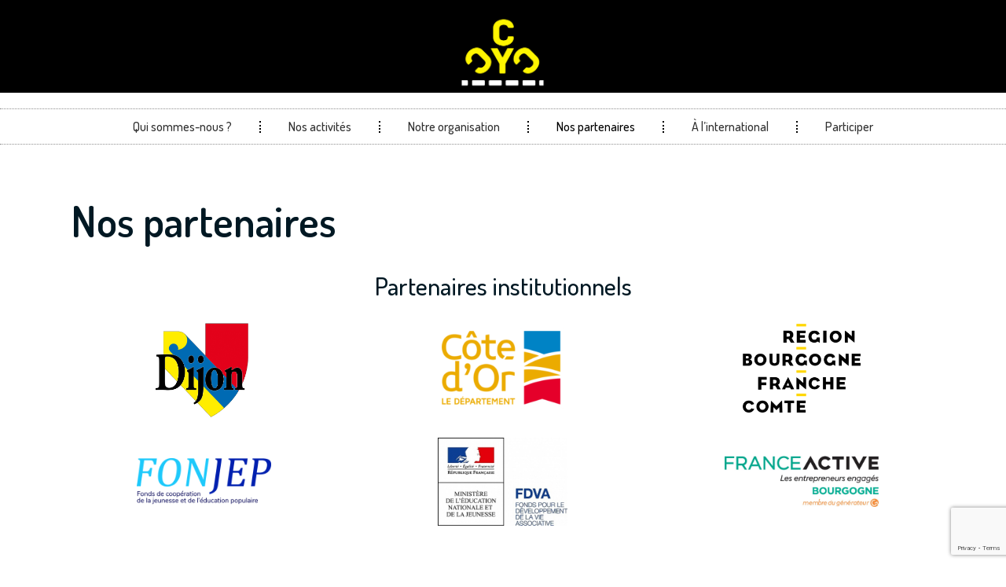

--- FILE ---
content_type: text/html; charset=UTF-8
request_url: https://www.cinecyclo.com/nos-partenaires/
body_size: 24054
content:
<!doctype html>
<html lang="fr-FR">
<head><meta charset="UTF-8"><script>if(navigator.userAgent.match(/MSIE|Internet Explorer/i)||navigator.userAgent.match(/Trident\/7\..*?rv:11/i)){var href=document.location.href;if(!href.match(/[?&]nowprocket/)){if(href.indexOf("?")==-1){if(href.indexOf("#")==-1){document.location.href=href+"?nowprocket=1"}else{document.location.href=href.replace("#","?nowprocket=1#")}}else{if(href.indexOf("#")==-1){document.location.href=href+"&nowprocket=1"}else{document.location.href=href.replace("#","&nowprocket=1#")}}}}</script><script>class RocketLazyLoadScripts{constructor(){this.triggerEvents=["keydown","mousedown","mousemove","touchmove","touchstart","touchend","wheel"],this.userEventHandler=this._triggerListener.bind(this),this.touchStartHandler=this._onTouchStart.bind(this),this.touchMoveHandler=this._onTouchMove.bind(this),this.touchEndHandler=this._onTouchEnd.bind(this),this.clickHandler=this._onClick.bind(this),this.interceptedClicks=[],window.addEventListener("pageshow",(e=>{this.persisted=e.persisted})),window.addEventListener("DOMContentLoaded",(()=>{this._preconnect3rdParties()})),this.delayedScripts={normal:[],async:[],defer:[]},this.allJQueries=[]}_addUserInteractionListener(e){document.hidden?e._triggerListener():(this.triggerEvents.forEach((t=>window.addEventListener(t,e.userEventHandler,{passive:!0}))),window.addEventListener("touchstart",e.touchStartHandler,{passive:!0}),window.addEventListener("mousedown",e.touchStartHandler),document.addEventListener("visibilitychange",e.userEventHandler))}_removeUserInteractionListener(){this.triggerEvents.forEach((e=>window.removeEventListener(e,this.userEventHandler,{passive:!0}))),document.removeEventListener("visibilitychange",this.userEventHandler)}_onTouchStart(e){"HTML"!==e.target.tagName&&(window.addEventListener("touchend",this.touchEndHandler),window.addEventListener("mouseup",this.touchEndHandler),window.addEventListener("touchmove",this.touchMoveHandler,{passive:!0}),window.addEventListener("mousemove",this.touchMoveHandler),e.target.addEventListener("click",this.clickHandler),this._renameDOMAttribute(e.target,"onclick","rocket-onclick"))}_onTouchMove(e){window.removeEventListener("touchend",this.touchEndHandler),window.removeEventListener("mouseup",this.touchEndHandler),window.removeEventListener("touchmove",this.touchMoveHandler,{passive:!0}),window.removeEventListener("mousemove",this.touchMoveHandler),e.target.removeEventListener("click",this.clickHandler),this._renameDOMAttribute(e.target,"rocket-onclick","onclick")}_onTouchEnd(e){window.removeEventListener("touchend",this.touchEndHandler),window.removeEventListener("mouseup",this.touchEndHandler),window.removeEventListener("touchmove",this.touchMoveHandler,{passive:!0}),window.removeEventListener("mousemove",this.touchMoveHandler)}_onClick(e){e.target.removeEventListener("click",this.clickHandler),this._renameDOMAttribute(e.target,"rocket-onclick","onclick"),this.interceptedClicks.push(e),e.preventDefault(),e.stopPropagation(),e.stopImmediatePropagation()}_replayClicks(){window.removeEventListener("touchstart",this.touchStartHandler,{passive:!0}),window.removeEventListener("mousedown",this.touchStartHandler),this.interceptedClicks.forEach((e=>{e.target.dispatchEvent(new MouseEvent("click",{view:e.view,bubbles:!0,cancelable:!0}))}))}_renameDOMAttribute(e,t,n){e.hasAttribute&&e.hasAttribute(t)&&(event.target.setAttribute(n,event.target.getAttribute(t)),event.target.removeAttribute(t))}_triggerListener(){this._removeUserInteractionListener(this),"loading"===document.readyState?document.addEventListener("DOMContentLoaded",this._loadEverythingNow.bind(this)):this._loadEverythingNow()}_preconnect3rdParties(){let e=[];document.querySelectorAll("script[type=rocketlazyloadscript]").forEach((t=>{if(t.hasAttribute("src")){const n=new URL(t.src).origin;n!==location.origin&&e.push({src:n,crossOrigin:t.crossOrigin||"module"===t.getAttribute("data-rocket-type")})}})),e=[...new Map(e.map((e=>[JSON.stringify(e),e]))).values()],this._batchInjectResourceHints(e,"preconnect")}async _loadEverythingNow(){this.lastBreath=Date.now(),this._delayEventListeners(),this._delayJQueryReady(this),this._handleDocumentWrite(),this._registerAllDelayedScripts(),this._preloadAllScripts(),await this._loadScriptsFromList(this.delayedScripts.normal),await this._loadScriptsFromList(this.delayedScripts.defer),await this._loadScriptsFromList(this.delayedScripts.async);try{await this._triggerDOMContentLoaded(),await this._triggerWindowLoad()}catch(e){}window.dispatchEvent(new Event("rocket-allScriptsLoaded")),this._replayClicks()}_registerAllDelayedScripts(){document.querySelectorAll("script[type=rocketlazyloadscript]").forEach((e=>{e.hasAttribute("src")?e.hasAttribute("async")&&!1!==e.async?this.delayedScripts.async.push(e):e.hasAttribute("defer")&&!1!==e.defer||"module"===e.getAttribute("data-rocket-type")?this.delayedScripts.defer.push(e):this.delayedScripts.normal.push(e):this.delayedScripts.normal.push(e)}))}async _transformScript(e){return await this._littleBreath(),new Promise((t=>{const n=document.createElement("script");[...e.attributes].forEach((e=>{let t=e.nodeName;"type"!==t&&("data-rocket-type"===t&&(t="type"),n.setAttribute(t,e.nodeValue))})),e.hasAttribute("src")?(n.addEventListener("load",t),n.addEventListener("error",t)):(n.text=e.text,t());try{e.parentNode.replaceChild(n,e)}catch(e){t()}}))}async _loadScriptsFromList(e){const t=e.shift();return t?(await this._transformScript(t),this._loadScriptsFromList(e)):Promise.resolve()}_preloadAllScripts(){this._batchInjectResourceHints([...this.delayedScripts.normal,...this.delayedScripts.defer,...this.delayedScripts.async],"preload")}_batchInjectResourceHints(e,t){var n=document.createDocumentFragment();e.forEach((e=>{if(e.src){const i=document.createElement("link");i.href=e.src,i.rel=t,"preconnect"!==t&&(i.as="script"),e.getAttribute&&"module"===e.getAttribute("data-rocket-type")&&(i.crossOrigin=!0),e.crossOrigin&&(i.crossOrigin=e.crossOrigin),n.appendChild(i)}})),document.head.appendChild(n)}_delayEventListeners(){let e={};function t(t,n){!function(t){function n(n){return e[t].eventsToRewrite.indexOf(n)>=0?"rocket-"+n:n}e[t]||(e[t]={originalFunctions:{add:t.addEventListener,remove:t.removeEventListener},eventsToRewrite:[]},t.addEventListener=function(){arguments[0]=n(arguments[0]),e[t].originalFunctions.add.apply(t,arguments)},t.removeEventListener=function(){arguments[0]=n(arguments[0]),e[t].originalFunctions.remove.apply(t,arguments)})}(t),e[t].eventsToRewrite.push(n)}function n(e,t){let n=e[t];Object.defineProperty(e,t,{get:()=>n||function(){},set(i){e["rocket"+t]=n=i}})}t(document,"DOMContentLoaded"),t(window,"DOMContentLoaded"),t(window,"load"),t(window,"pageshow"),t(document,"readystatechange"),n(document,"onreadystatechange"),n(window,"onload"),n(window,"onpageshow")}_delayJQueryReady(e){let t=window.jQuery;Object.defineProperty(window,"jQuery",{get:()=>t,set(n){if(n&&n.fn&&!e.allJQueries.includes(n)){n.fn.ready=n.fn.init.prototype.ready=function(t){e.domReadyFired?t.bind(document)(n):document.addEventListener("rocket-DOMContentLoaded",(()=>t.bind(document)(n)))};const t=n.fn.on;n.fn.on=n.fn.init.prototype.on=function(){if(this[0]===window){function e(e){return e.split(" ").map((e=>"load"===e||0===e.indexOf("load.")?"rocket-jquery-load":e)).join(" ")}"string"==typeof arguments[0]||arguments[0]instanceof String?arguments[0]=e(arguments[0]):"object"==typeof arguments[0]&&Object.keys(arguments[0]).forEach((t=>{delete Object.assign(arguments[0],{[e(t)]:arguments[0][t]})[t]}))}return t.apply(this,arguments),this},e.allJQueries.push(n)}t=n}})}async _triggerDOMContentLoaded(){this.domReadyFired=!0,await this._littleBreath(),document.dispatchEvent(new Event("rocket-DOMContentLoaded")),await this._littleBreath(),window.dispatchEvent(new Event("rocket-DOMContentLoaded")),await this._littleBreath(),document.dispatchEvent(new Event("rocket-readystatechange")),await this._littleBreath(),document.rocketonreadystatechange&&document.rocketonreadystatechange()}async _triggerWindowLoad(){await this._littleBreath(),window.dispatchEvent(new Event("rocket-load")),await this._littleBreath(),window.rocketonload&&window.rocketonload(),await this._littleBreath(),this.allJQueries.forEach((e=>e(window).trigger("rocket-jquery-load"))),await this._littleBreath();const e=new Event("rocket-pageshow");e.persisted=this.persisted,window.dispatchEvent(e),await this._littleBreath(),window.rocketonpageshow&&window.rocketonpageshow({persisted:this.persisted})}_handleDocumentWrite(){const e=new Map;document.write=document.writeln=function(t){const n=document.currentScript,i=document.createRange(),r=n.parentElement;let o=e.get(n);void 0===o&&(o=n.nextSibling,e.set(n,o));const s=document.createDocumentFragment();i.setStart(s,0),s.appendChild(i.createContextualFragment(t)),r.insertBefore(s,o)}}async _littleBreath(){Date.now()-this.lastBreath>45&&(await this._requestAnimFrame(),this.lastBreath=Date.now())}async _requestAnimFrame(){return document.hidden?new Promise((e=>setTimeout(e))):new Promise((e=>requestAnimationFrame(e)))}static run(){const e=new RocketLazyLoadScripts;e._addUserInteractionListener(e)}}RocketLazyLoadScripts.run();</script>
	
		<meta name="viewport" content="width=device-width, initial-scale=1">
	<link rel="profile" href="https://gmpg.org/xfn/11">
	<meta name='robots' content='index, follow, max-image-preview:large, max-snippet:-1, max-video-preview:-1' />

	<!-- This site is optimized with the Yoast SEO plugin v18.8 - https://yoast.com/wordpress/plugins/seo/ -->
	<title>Nos partenaires - CinéCyclo</title><link rel="preload" as="style" href="https://fonts.googleapis.com/css?family=Dosis%3A100%2C100italic%2C200%2C200italic%2C300%2C300italic%2C400%2C400italic%2C500%2C500italic%2C600%2C600italic%2C700%2C700italic%2C800%2C800italic%2C900%2C900italic&#038;display=swap" /><link rel="stylesheet" href="https://fonts.googleapis.com/css?family=Dosis%3A100%2C100italic%2C200%2C200italic%2C300%2C300italic%2C400%2C400italic%2C500%2C500italic%2C600%2C600italic%2C700%2C700italic%2C800%2C800italic%2C900%2C900italic&#038;display=swap" media="print" onload="this.media='all'" /><noscript><link rel="stylesheet" href="https://fonts.googleapis.com/css?family=Dosis%3A100%2C100italic%2C200%2C200italic%2C300%2C300italic%2C400%2C400italic%2C500%2C500italic%2C600%2C600italic%2C700%2C700italic%2C800%2C800italic%2C900%2C900italic&#038;display=swap" /></noscript>
	<meta name="description" content="L&#039;association peut compter sur un réseau de partenaires fidèles depuis plusieurs années." />
	<link rel="canonical" href="https://www.cinecyclo.com/nos-partenaires/" />
	<meta property="og:locale" content="fr_FR" />
	<meta property="og:type" content="article" />
	<meta property="og:title" content="Nos partenaires - CinéCyclo" />
	<meta property="og:description" content="L&#039;association peut compter sur un réseau de partenaires fidèles depuis plusieurs années." />
	<meta property="og:url" content="https://www.cinecyclo.com/nos-partenaires/" />
	<meta property="og:site_name" content="CinéCyclo" />
	<meta property="article:modified_time" content="2025-11-21T09:37:35+00:00" />
	<meta property="og:image" content="https://www.cinecyclo.com/wp-content/uploads/2022/03/1.-Logo_Dijon.svg.png" />
	<meta name="twitter:card" content="summary_large_image" />
	<meta name="twitter:label1" content="Durée de lecture estimée" />
	<meta name="twitter:data1" content="3 minutes" />
	<script type="application/ld+json" class="yoast-schema-graph">{"@context":"https://schema.org","@graph":[{"@type":"WebSite","@id":"https://www.cinecyclo.com/#website","url":"https://www.cinecyclo.com/","name":"CinéCyclo","description":"Association pour un cinéma itinérant à vélo","potentialAction":[{"@type":"SearchAction","target":{"@type":"EntryPoint","urlTemplate":"https://www.cinecyclo.com/?s={search_term_string}"},"query-input":"required name=search_term_string"}],"inLanguage":"fr-FR"},{"@type":"ImageObject","inLanguage":"fr-FR","@id":"https://www.cinecyclo.com/nos-partenaires/#primaryimage","url":"https://www.cinecyclo.com/wp-content/uploads/2022/03/1.-Logo_Dijon.svg.png","contentUrl":"https://www.cinecyclo.com/wp-content/uploads/2022/03/1.-Logo_Dijon.svg.png","width":969,"height":1024},{"@type":"WebPage","@id":"https://www.cinecyclo.com/nos-partenaires/#webpage","url":"https://www.cinecyclo.com/nos-partenaires/","name":"Nos partenaires - CinéCyclo","isPartOf":{"@id":"https://www.cinecyclo.com/#website"},"primaryImageOfPage":{"@id":"https://www.cinecyclo.com/nos-partenaires/#primaryimage"},"datePublished":"2022-03-21T17:12:01+00:00","dateModified":"2025-11-21T09:37:35+00:00","description":"L'association peut compter sur un réseau de partenaires fidèles depuis plusieurs années.","breadcrumb":{"@id":"https://www.cinecyclo.com/nos-partenaires/#breadcrumb"},"inLanguage":"fr-FR","potentialAction":[{"@type":"ReadAction","target":["https://www.cinecyclo.com/nos-partenaires/"]}]},{"@type":"BreadcrumbList","@id":"https://www.cinecyclo.com/nos-partenaires/#breadcrumb","itemListElement":[{"@type":"ListItem","position":1,"name":"Accueil","item":"https://www.cinecyclo.com/"},{"@type":"ListItem","position":2,"name":"Nos partenaires"}]}]}</script>
	<!-- / Yoast SEO plugin. -->


<link rel='dns-prefetch' href='//www.google.com' />
<link rel='dns-prefetch' href='//www.googletagmanager.com' />
<link href='https://fonts.gstatic.com' crossorigin rel='preconnect' />
<link rel="alternate" type="application/rss+xml" title="CinéCyclo &raquo; Flux" href="https://www.cinecyclo.com/feed/" />
<link rel="alternate" type="application/rss+xml" title="CinéCyclo &raquo; Flux des commentaires" href="https://www.cinecyclo.com/comments/feed/" />
<link rel="alternate" title="oEmbed (JSON)" type="application/json+oembed" href="https://www.cinecyclo.com/wp-json/oembed/1.0/embed?url=https%3A%2F%2Fwww.cinecyclo.com%2Fnos-partenaires%2F" />
<link rel="alternate" title="oEmbed (XML)" type="text/xml+oembed" href="https://www.cinecyclo.com/wp-json/oembed/1.0/embed?url=https%3A%2F%2Fwww.cinecyclo.com%2Fnos-partenaires%2F&#038;format=xml" />
<style id='wp-img-auto-sizes-contain-inline-css' type='text/css'>
img:is([sizes=auto i],[sizes^="auto," i]){contain-intrinsic-size:3000px 1500px}
/*# sourceURL=wp-img-auto-sizes-contain-inline-css */
</style>
<link rel='stylesheet' id='mec-select2-style-css' href='https://www.cinecyclo.com/wp-content/plugins/modern-events-calendar/assets/packages/select2/select2.min.css?ver=6.5.5' type='text/css' media='all' />
<link data-minify="1" rel='stylesheet' id='mec-font-icons-css' href='https://www.cinecyclo.com/wp-content/cache/min/1/wp-content/plugins/modern-events-calendar/assets/css/iconfonts.css?ver=1763650591' type='text/css' media='all' />
<link data-minify="1" rel='stylesheet' id='mec-frontend-style-css' href='https://www.cinecyclo.com/wp-content/cache/min/1/wp-content/plugins/modern-events-calendar/assets/css/frontend.min.css?ver=1763650591' type='text/css' media='all' />
<link data-minify="1" rel='stylesheet' id='mec-tooltip-style-css' href='https://www.cinecyclo.com/wp-content/cache/min/1/wp-content/plugins/modern-events-calendar/assets/packages/tooltip/tooltip.css?ver=1763650591' type='text/css' media='all' />
<link rel='stylesheet' id='mec-tooltip-shadow-style-css' href='https://www.cinecyclo.com/wp-content/plugins/modern-events-calendar/assets/packages/tooltip/tooltipster-sideTip-shadow.min.css?ver=6.9' type='text/css' media='all' />
<link data-minify="1" rel='stylesheet' id='featherlight-css' href='https://www.cinecyclo.com/wp-content/cache/min/1/wp-content/plugins/modern-events-calendar/assets/packages/featherlight/featherlight.css?ver=1763650591' type='text/css' media='all' />
<link rel='stylesheet' id='mec-lity-style-css' href='https://www.cinecyclo.com/wp-content/plugins/modern-events-calendar/assets/packages/lity/lity.min.css?ver=6.9' type='text/css' media='all' />
<link data-minify="1" rel='stylesheet' id='mec-general-calendar-style-css' href='https://www.cinecyclo.com/wp-content/cache/min/1/wp-content/plugins/modern-events-calendar/assets/css/mec-general-calendar.css?ver=1763650591' type='text/css' media='all' />
<style id='wp-emoji-styles-inline-css' type='text/css'>

	img.wp-smiley, img.emoji {
		display: inline !important;
		border: none !important;
		box-shadow: none !important;
		height: 1em !important;
		width: 1em !important;
		margin: 0 0.07em !important;
		vertical-align: -0.1em !important;
		background: none !important;
		padding: 0 !important;
	}
/*# sourceURL=wp-emoji-styles-inline-css */
</style>
<style id='classic-theme-styles-inline-css' type='text/css'>
/*! This file is auto-generated */
.wp-block-button__link{color:#fff;background-color:#32373c;border-radius:9999px;box-shadow:none;text-decoration:none;padding:calc(.667em + 2px) calc(1.333em + 2px);font-size:1.125em}.wp-block-file__button{background:#32373c;color:#fff;text-decoration:none}
/*# sourceURL=/wp-includes/css/classic-themes.min.css */
</style>
<link data-minify="1" rel='stylesheet' id='cookie-law-info-css' href='https://www.cinecyclo.com/wp-content/cache/min/1/wp-content/plugins/cookie-law-info/public/css/cookie-law-info-public.css?ver=1763650591' type='text/css' media='all' />
<link data-minify="1" rel='stylesheet' id='cookie-law-info-gdpr-css' href='https://www.cinecyclo.com/wp-content/cache/min/1/wp-content/plugins/cookie-law-info/public/css/cookie-law-info-gdpr.css?ver=1763650591' type='text/css' media='all' />
<link data-minify="1" rel='stylesheet' id='eeb-css-frontend-css' href='https://www.cinecyclo.com/wp-content/cache/min/1/wp-content/plugins/email-encoder-bundle/core/includes/assets/css/style.css?ver=1763650591' type='text/css' media='all' />
<link rel='stylesheet' id='hello-elementor-css' href='https://www.cinecyclo.com/wp-content/themes/hello-elementor/style.min.css?ver=2.5.0' type='text/css' media='all' />
<link rel='stylesheet' id='hello-elementor-theme-style-css' href='https://www.cinecyclo.com/wp-content/themes/hello-elementor/theme.min.css?ver=2.5.0' type='text/css' media='all' />
<link rel='stylesheet' id='chld_thm_cfg_child-css' href='https://www.cinecyclo.com/wp-content/themes/hello-elementor-child/style.css?ver=6.9' type='text/css' media='all' />
<link data-minify="1" rel='stylesheet' id='elementor-icons-css' href='https://www.cinecyclo.com/wp-content/cache/min/1/wp-content/plugins/elementor/assets/lib/eicons/css/elementor-icons.min.css?ver=1763650591' type='text/css' media='all' />
<link rel='stylesheet' id='elementor-frontend-css' href='https://www.cinecyclo.com/wp-content/plugins/elementor/assets/css/frontend.min.css?ver=3.23.3' type='text/css' media='all' />
<link data-minify="1" rel='stylesheet' id='swiper-css' href='https://www.cinecyclo.com/wp-content/cache/min/1/wp-content/plugins/elementor/assets/lib/swiper/v8/css/swiper.min.css?ver=1763650591' type='text/css' media='all' />
<link rel='stylesheet' id='elementor-post-5-css' href='https://www.cinecyclo.com/wp-content/uploads/elementor/css/post-5.css?ver=1763650590' type='text/css' media='all' />
<link rel='stylesheet' id='elementor-pro-css' href='https://www.cinecyclo.com/wp-content/plugins/elementor-pro/assets/css/frontend.min.css?ver=3.7.0' type='text/css' media='all' />
<link rel='stylesheet' id='elementor-global-css' href='https://www.cinecyclo.com/wp-content/uploads/elementor/css/global.css?ver=1763650590' type='text/css' media='all' />
<link rel='stylesheet' id='elementor-post-17-css' href='https://www.cinecyclo.com/wp-content/uploads/elementor/css/post-17.css?ver=1763713428' type='text/css' media='all' />
<link rel='stylesheet' id='elementor-post-96-css' href='https://www.cinecyclo.com/wp-content/uploads/elementor/css/post-96.css?ver=1763650590' type='text/css' media='all' />
<link rel='stylesheet' id='elementor-post-212-css' href='https://www.cinecyclo.com/wp-content/uploads/elementor/css/post-212.css?ver=1763650590' type='text/css' media='all' />

<link rel='stylesheet' id='elementor-icons-shared-0-css' href='https://www.cinecyclo.com/wp-content/plugins/elementor/assets/lib/font-awesome/css/fontawesome.min.css?ver=5.15.3' type='text/css' media='all' />
<link data-minify="1" rel='stylesheet' id='elementor-icons-fa-solid-css' href='https://www.cinecyclo.com/wp-content/cache/min/1/wp-content/plugins/elementor/assets/lib/font-awesome/css/solid.min.css?ver=1763650591' type='text/css' media='all' />
<link data-minify="1" rel='stylesheet' id='elementor-icons-fa-brands-css' href='https://www.cinecyclo.com/wp-content/cache/min/1/wp-content/plugins/elementor/assets/lib/font-awesome/css/brands.min.css?ver=1763650591' type='text/css' media='all' />
<link rel="preconnect" href="https://fonts.gstatic.com/" crossorigin><script type="rocketlazyloadscript" data-rocket-type="text/javascript" src="https://www.cinecyclo.com/wp-includes/js/jquery/jquery.min.js?ver=3.7.1" id="jquery-core-js" defer></script>
<script type="rocketlazyloadscript" data-rocket-type="text/javascript" src="https://www.cinecyclo.com/wp-includes/js/jquery/jquery-migrate.min.js?ver=3.4.1" id="jquery-migrate-js" defer></script>
<script type="rocketlazyloadscript" data-minify="1" data-rocket-type="text/javascript" src="https://www.cinecyclo.com/wp-content/cache/min/1/wp-content/plugins/modern-events-calendar/assets/js/mec-general-calendar.js?ver=1654855445" id="mec-general-calendar-script-js" defer></script>
<script type="text/javascript" id="mec-frontend-script-js-extra">
/* <![CDATA[ */
var mecdata = {"day":"jour","days":"jours","hour":"heure","hours":"heures","minute":"minute","minutes":"minutes","second":"seconde","seconds":"secondes","elementor_edit_mode":"no","recapcha_key":"","ajax_url":"https://www.cinecyclo.com/wp-admin/admin-ajax.php","fes_nonce":"57a308b227","current_year":"2026","current_month":"01","datepicker_format":"dd-mm-yy&d-m-Y"};
//# sourceURL=mec-frontend-script-js-extra
/* ]]> */
</script>
<script type="rocketlazyloadscript" data-minify="1" data-rocket-type="text/javascript" src="https://www.cinecyclo.com/wp-content/cache/min/1/wp-content/plugins/modern-events-calendar/assets/js/frontend.js?ver=1654855445" id="mec-frontend-script-js" defer></script>
<script type="rocketlazyloadscript" data-minify="1" data-rocket-type="text/javascript" src="https://www.cinecyclo.com/wp-content/cache/min/1/wp-content/plugins/modern-events-calendar/assets/js/events.js?ver=1654855445" id="mec-events-script-js" defer></script>
<script type="text/javascript" id="cookie-law-info-js-extra">
/* <![CDATA[ */
var Cli_Data = {"nn_cookie_ids":[],"cookielist":[],"non_necessary_cookies":[],"ccpaEnabled":"","ccpaRegionBased":"","ccpaBarEnabled":"","strictlyEnabled":["necessary","obligatoire"],"ccpaType":"gdpr","js_blocking":"1","custom_integration":"","triggerDomRefresh":"","secure_cookies":""};
var cli_cookiebar_settings = {"animate_speed_hide":"500","animate_speed_show":"500","background":"#FFF","border":"#b1a6a6c2","border_on":"","button_1_button_colour":"#61a229","button_1_button_hover":"#4e8221","button_1_link_colour":"#fff","button_1_as_button":"1","button_1_new_win":"","button_2_button_colour":"#333","button_2_button_hover":"#292929","button_2_link_colour":"#444","button_2_as_button":"","button_2_hidebar":"","button_3_button_colour":"#dedfe0","button_3_button_hover":"#b2b2b3","button_3_link_colour":"#333333","button_3_as_button":"1","button_3_new_win":"","button_4_button_colour":"#dedfe0","button_4_button_hover":"#b2b2b3","button_4_link_colour":"#333333","button_4_as_button":"1","button_7_button_colour":"#61a229","button_7_button_hover":"#4e8221","button_7_link_colour":"#fff","button_7_as_button":"1","button_7_new_win":"","font_family":"inherit","header_fix":"","notify_animate_hide":"1","notify_animate_show":"","notify_div_id":"#cookie-law-info-bar","notify_position_horizontal":"right","notify_position_vertical":"bottom","scroll_close":"","scroll_close_reload":"","accept_close_reload":"","reject_close_reload":"","showagain_tab":"","showagain_background":"#fff","showagain_border":"#000","showagain_div_id":"#cookie-law-info-again","showagain_x_position":"100px","text":"#333333","show_once_yn":"","show_once":"10000","logging_on":"","as_popup":"","popup_overlay":"1","bar_heading_text":"","cookie_bar_as":"banner","popup_showagain_position":"bottom-right","widget_position":"left"};
var log_object = {"ajax_url":"https://www.cinecyclo.com/wp-admin/admin-ajax.php"};
//# sourceURL=cookie-law-info-js-extra
/* ]]> */
</script>
<script type="rocketlazyloadscript" data-minify="1" data-rocket-type="text/javascript" src="https://www.cinecyclo.com/wp-content/cache/min/1/wp-content/plugins/cookie-law-info/public/js/cookie-law-info-public.js?ver=1654855445" id="cookie-law-info-js" defer></script>
<script type="rocketlazyloadscript" data-minify="1" data-rocket-type="text/javascript" src="https://www.cinecyclo.com/wp-content/cache/min/1/wp-content/plugins/email-encoder-bundle/core/includes/assets/js/custom.js?ver=1654855445" id="eeb-js-frontend-js" defer></script>

<!-- Extrait Google Analytics ajouté par Site Kit -->
<script type="rocketlazyloadscript" data-rocket-type="text/javascript" src="https://www.googletagmanager.com/gtag/js?id=UA-228319608-1" id="google_gtagjs-js" async></script>
<script type="rocketlazyloadscript" data-rocket-type="text/javascript" id="google_gtagjs-js-after">
/* <![CDATA[ */
window.dataLayer = window.dataLayer || [];function gtag(){dataLayer.push(arguments);}
gtag('set', 'linker', {"domains":["www.cinecyclo.com"]} );
gtag("js", new Date());
gtag("set", "developer_id.dZTNiMT", true);
gtag("config", "UA-228319608-1", {"anonymize_ip":true});
gtag("config", "G-ZB28NTJ8SD");
//# sourceURL=google_gtagjs-js-after
/* ]]> */
</script>

<!-- Arrêter l&#039;extrait Google Analytics ajouté par Site Kit -->
<link rel="https://api.w.org/" href="https://www.cinecyclo.com/wp-json/" /><link rel="alternate" title="JSON" type="application/json" href="https://www.cinecyclo.com/wp-json/wp/v2/pages/17" /><link rel="EditURI" type="application/rsd+xml" title="RSD" href="https://www.cinecyclo.com/xmlrpc.php?rsd" />
<meta name="generator" content="WordPress 6.9" />
<link rel='shortlink' href='https://www.cinecyclo.com/?p=17' />
<meta name="generator" content="Site Kit by Google 1.74.0" /><meta name="generator" content="Elementor 3.23.3; features: additional_custom_breakpoints, e_lazyload; settings: css_print_method-external, google_font-enabled, font_display-auto">
			<style>
				.e-con.e-parent:nth-of-type(n+4):not(.e-lazyloaded):not(.e-no-lazyload),
				.e-con.e-parent:nth-of-type(n+4):not(.e-lazyloaded):not(.e-no-lazyload) * {
					background-image: none !important;
				}
				@media screen and (max-height: 1024px) {
					.e-con.e-parent:nth-of-type(n+3):not(.e-lazyloaded):not(.e-no-lazyload),
					.e-con.e-parent:nth-of-type(n+3):not(.e-lazyloaded):not(.e-no-lazyload) * {
						background-image: none !important;
					}
				}
				@media screen and (max-height: 640px) {
					.e-con.e-parent:nth-of-type(n+2):not(.e-lazyloaded):not(.e-no-lazyload),
					.e-con.e-parent:nth-of-type(n+2):not(.e-lazyloaded):not(.e-no-lazyload) * {
						background-image: none !important;
					}
				}
			</style>
			<link rel="icon" href="https://www.cinecyclo.com/wp-content/uploads/2022/03/logo-cinecyclo-150x150.png" sizes="32x32" />
<link rel="icon" href="https://www.cinecyclo.com/wp-content/uploads/2022/03/logo-cinecyclo.png" sizes="192x192" />
<link rel="apple-touch-icon" href="https://www.cinecyclo.com/wp-content/uploads/2022/03/logo-cinecyclo.png" />
<meta name="msapplication-TileImage" content="https://www.cinecyclo.com/wp-content/uploads/2022/03/logo-cinecyclo.png" />
<style type="text/css">.mec-wrap, .mec-wrap div:not([class^="elementor-"]), .lity-container, .mec-wrap h1, .mec-wrap h2, .mec-wrap h3, .mec-wrap h4, .mec-wrap h5, .mec-wrap h6, .entry-content .mec-wrap h1, .entry-content .mec-wrap h2, .entry-content .mec-wrap h3, .entry-content .mec-wrap h4, .entry-content .mec-wrap h5, .entry-content .mec-wrap h6, .mec-wrap .mec-totalcal-box input[type="submit"], .mec-wrap .mec-totalcal-box .mec-totalcal-view span, .mec-agenda-event-title a, .lity-content .mec-events-meta-group-booking select, .lity-content .mec-book-ticket-variation h5, .lity-content .mec-events-meta-group-booking input[type="number"], .lity-content .mec-events-meta-group-booking input[type="text"], .lity-content .mec-events-meta-group-booking input[type="email"],.mec-organizer-item a, .mec-single-event .mec-events-meta-group-booking ul.mec-book-tickets-container li.mec-book-ticket-container label { font-family: "Montserrat", -apple-system, BlinkMacSystemFont, "Segoe UI", Roboto, sans-serif;}.mec-event-content p, .mec-search-bar-result .mec-event-detail{ font-family: Roboto, sans-serif;} .mec-wrap .mec-totalcal-box input, .mec-wrap .mec-totalcal-box select, .mec-checkboxes-search .mec-searchbar-category-wrap, .mec-wrap .mec-totalcal-box .mec-totalcal-view span { font-family: "Roboto", Helvetica, Arial, sans-serif; }.mec-event-grid-modern .event-grid-modern-head .mec-event-day, .mec-event-list-minimal .mec-time-details, .mec-event-list-minimal .mec-event-detail, .mec-event-list-modern .mec-event-detail, .mec-event-grid-minimal .mec-time-details, .mec-event-grid-minimal .mec-event-detail, .mec-event-grid-simple .mec-event-detail, .mec-event-cover-modern .mec-event-place, .mec-event-cover-clean .mec-event-place, .mec-calendar .mec-event-article .mec-localtime-details div, .mec-calendar .mec-event-article .mec-event-detail, .mec-calendar.mec-calendar-daily .mec-calendar-d-top h2, .mec-calendar.mec-calendar-daily .mec-calendar-d-top h3, .mec-toggle-item-col .mec-event-day, .mec-weather-summary-temp { font-family: "Roboto", sans-serif; } .mec-fes-form, .mec-fes-list, .mec-fes-form input, .mec-event-date .mec-tooltip .box, .mec-event-status .mec-tooltip .box, .ui-datepicker.ui-widget, .mec-fes-form button[type="submit"].mec-fes-sub-button, .mec-wrap .mec-timeline-events-container p, .mec-wrap .mec-timeline-events-container h4, .mec-wrap .mec-timeline-events-container div, .mec-wrap .mec-timeline-events-container a, .mec-wrap .mec-timeline-events-container span { font-family: -apple-system, BlinkMacSystemFont, "Segoe UI", Roboto, sans-serif !important; }.mec-event-grid-minimal .mec-modal-booking-button:hover, .mec-events-timeline-wrap .mec-organizer-item a, .mec-events-timeline-wrap .mec-organizer-item:after, .mec-events-timeline-wrap .mec-shortcode-organizers i, .mec-timeline-event .mec-modal-booking-button, .mec-wrap .mec-map-lightbox-wp.mec-event-list-classic .mec-event-date, .mec-timetable-t2-col .mec-modal-booking-button:hover, .mec-event-container-classic .mec-modal-booking-button:hover, .mec-calendar-events-side .mec-modal-booking-button:hover, .mec-event-grid-yearly  .mec-modal-booking-button, .mec-events-agenda .mec-modal-booking-button, .mec-event-grid-simple .mec-modal-booking-button, .mec-event-list-minimal  .mec-modal-booking-button:hover, .mec-timeline-month-divider,  .mec-wrap.colorskin-custom .mec-totalcal-box .mec-totalcal-view span:hover,.mec-wrap.colorskin-custom .mec-calendar.mec-event-calendar-classic .mec-selected-day,.mec-wrap.colorskin-custom .mec-color, .mec-wrap.colorskin-custom .mec-event-sharing-wrap .mec-event-sharing > li:hover a, .mec-wrap.colorskin-custom .mec-color-hover:hover, .mec-wrap.colorskin-custom .mec-color-before *:before ,.mec-wrap.colorskin-custom .mec-widget .mec-event-grid-classic.owl-carousel .owl-nav i,.mec-wrap.colorskin-custom .mec-event-list-classic a.magicmore:hover,.mec-wrap.colorskin-custom .mec-event-grid-simple:hover .mec-event-title,.mec-wrap.colorskin-custom .mec-single-event .mec-event-meta dd.mec-events-event-categories:before,.mec-wrap.colorskin-custom .mec-single-event-date:before,.mec-wrap.colorskin-custom .mec-single-event-time:before,.mec-wrap.colorskin-custom .mec-events-meta-group.mec-events-meta-group-venue:before,.mec-wrap.colorskin-custom .mec-calendar .mec-calendar-side .mec-previous-month i,.mec-wrap.colorskin-custom .mec-calendar .mec-calendar-side .mec-next-month:hover,.mec-wrap.colorskin-custom .mec-calendar .mec-calendar-side .mec-previous-month:hover,.mec-wrap.colorskin-custom .mec-calendar .mec-calendar-side .mec-next-month:hover,.mec-wrap.colorskin-custom .mec-calendar.mec-event-calendar-classic dt.mec-selected-day:hover,.mec-wrap.colorskin-custom .mec-infowindow-wp h5 a:hover, .colorskin-custom .mec-events-meta-group-countdown .mec-end-counts h3,.mec-calendar .mec-calendar-side .mec-next-month i,.mec-wrap .mec-totalcal-box i,.mec-calendar .mec-event-article .mec-event-title a:hover,.mec-attendees-list-details .mec-attendee-profile-link a:hover,.mec-wrap.colorskin-custom .mec-next-event-details li i, .mec-next-event-details i:before, .mec-marker-infowindow-wp .mec-marker-infowindow-count, .mec-next-event-details a,.mec-wrap.colorskin-custom .mec-events-masonry-cats a.mec-masonry-cat-selected,.lity .mec-color,.lity .mec-color-before :before,.lity .mec-color-hover:hover,.lity .mec-wrap .mec-color,.lity .mec-wrap .mec-color-before :before,.lity .mec-wrap .mec-color-hover:hover,.leaflet-popup-content .mec-color,.leaflet-popup-content .mec-color-before :before,.leaflet-popup-content .mec-color-hover:hover,.leaflet-popup-content .mec-wrap .mec-color,.leaflet-popup-content .mec-wrap .mec-color-before :before,.leaflet-popup-content .mec-wrap .mec-color-hover:hover, .mec-calendar.mec-calendar-daily .mec-calendar-d-table .mec-daily-view-day.mec-daily-view-day-active.mec-color, .mec-map-boxshow div .mec-map-view-event-detail.mec-event-detail i,.mec-map-boxshow div .mec-map-view-event-detail.mec-event-detail:hover,.mec-map-boxshow .mec-color,.mec-map-boxshow .mec-color-before :before,.mec-map-boxshow .mec-color-hover:hover,.mec-map-boxshow .mec-wrap .mec-color,.mec-map-boxshow .mec-wrap .mec-color-before :before,.mec-map-boxshow .mec-wrap .mec-color-hover:hover, .mec-choosen-time-message, .mec-booking-calendar-month-navigation .mec-next-month:hover, .mec-booking-calendar-month-navigation .mec-previous-month:hover, .mec-yearly-view-wrap .mec-agenda-event-title a:hover, .mec-yearly-view-wrap .mec-yearly-title-sec .mec-next-year i, .mec-yearly-view-wrap .mec-yearly-title-sec .mec-previous-year i, .mec-yearly-view-wrap .mec-yearly-title-sec .mec-next-year:hover, .mec-yearly-view-wrap .mec-yearly-title-sec .mec-previous-year:hover, .mec-av-spot .mec-av-spot-head .mec-av-spot-box span, .mec-wrap.colorskin-custom .mec-calendar .mec-calendar-side .mec-previous-month:hover .mec-load-month-link, .mec-wrap.colorskin-custom .mec-calendar .mec-calendar-side .mec-next-month:hover .mec-load-month-link, .mec-yearly-view-wrap .mec-yearly-title-sec .mec-previous-year:hover .mec-load-month-link, .mec-yearly-view-wrap .mec-yearly-title-sec .mec-next-year:hover .mec-load-month-link, .mec-skin-list-events-container .mec-data-fields-tooltip .mec-data-fields-tooltip-box ul .mec-event-data-field-item a, .mec-booking-shortcode .mec-event-ticket-name, .mec-booking-shortcode .mec-event-ticket-price, .mec-booking-shortcode .mec-ticket-variation-name, .mec-booking-shortcode .mec-ticket-variation-price, .mec-booking-shortcode label, .mec-booking-shortcode .nice-select, .mec-booking-shortcode input, .mec-booking-shortcode span.mec-book-price-detail-description, .mec-booking-shortcode .mec-ticket-name, .mec-booking-shortcode label.wn-checkbox-label, .mec-wrap.mec-cart table tr td a {color: #f1c40f}.mec-skin-carousel-container .mec-event-footer-carousel-type3 .mec-modal-booking-button:hover, .mec-wrap.colorskin-custom .mec-event-sharing .mec-event-share:hover .event-sharing-icon,.mec-wrap.colorskin-custom .mec-event-grid-clean .mec-event-date,.mec-wrap.colorskin-custom .mec-event-list-modern .mec-event-sharing > li:hover a i,.mec-wrap.colorskin-custom .mec-event-list-modern .mec-event-sharing .mec-event-share:hover .mec-event-sharing-icon,.mec-wrap.colorskin-custom .mec-event-list-modern .mec-event-sharing li:hover a i,.mec-wrap.colorskin-custom .mec-calendar:not(.mec-event-calendar-classic) .mec-selected-day,.mec-wrap.colorskin-custom .mec-calendar .mec-selected-day:hover,.mec-wrap.colorskin-custom .mec-calendar .mec-calendar-row  dt.mec-has-event:hover,.mec-wrap.colorskin-custom .mec-calendar .mec-has-event:after, .mec-wrap.colorskin-custom .mec-bg-color, .mec-wrap.colorskin-custom .mec-bg-color-hover:hover, .colorskin-custom .mec-event-sharing-wrap:hover > li, .mec-wrap.colorskin-custom .mec-totalcal-box .mec-totalcal-view span.mec-totalcalview-selected,.mec-wrap .flip-clock-wrapper ul li a div div.inn,.mec-wrap .mec-totalcal-box .mec-totalcal-view span.mec-totalcalview-selected,.event-carousel-type1-head .mec-event-date-carousel,.mec-event-countdown-style3 .mec-event-date,#wrap .mec-wrap article.mec-event-countdown-style1,.mec-event-countdown-style1 .mec-event-countdown-part3 a.mec-event-button,.mec-wrap .mec-event-countdown-style2,.mec-map-get-direction-btn-cnt input[type="submit"],.mec-booking button,span.mec-marker-wrap,.mec-wrap.colorskin-custom .mec-timeline-events-container .mec-timeline-event-date:before, .mec-has-event-for-booking.mec-active .mec-calendar-novel-selected-day, .mec-booking-tooltip.multiple-time .mec-booking-calendar-date.mec-active, .mec-booking-tooltip.multiple-time .mec-booking-calendar-date:hover, .mec-ongoing-normal-label, .mec-calendar .mec-has-event:after, .mec-event-list-modern .mec-event-sharing li:hover .telegram{background-color: #f1c40f;}.mec-booking-tooltip.multiple-time .mec-booking-calendar-date:hover, .mec-calendar-day.mec-active .mec-booking-tooltip.multiple-time .mec-booking-calendar-date.mec-active{ background-color: #f1c40f;}.mec-skin-carousel-container .mec-event-footer-carousel-type3 .mec-modal-booking-button:hover, .mec-timeline-month-divider, .mec-wrap.colorskin-custom .mec-single-event .mec-speakers-details ul li .mec-speaker-avatar a:hover img,.mec-wrap.colorskin-custom .mec-event-list-modern .mec-event-sharing > li:hover a i,.mec-wrap.colorskin-custom .mec-event-list-modern .mec-event-sharing .mec-event-share:hover .mec-event-sharing-icon,.mec-wrap.colorskin-custom .mec-event-list-standard .mec-month-divider span:before,.mec-wrap.colorskin-custom .mec-single-event .mec-social-single:before,.mec-wrap.colorskin-custom .mec-single-event .mec-frontbox-title:before,.mec-wrap.colorskin-custom .mec-calendar .mec-calendar-events-side .mec-table-side-day, .mec-wrap.colorskin-custom .mec-border-color, .mec-wrap.colorskin-custom .mec-border-color-hover:hover, .colorskin-custom .mec-single-event .mec-frontbox-title:before, .colorskin-custom .mec-single-event .mec-wrap-checkout h4:before, .colorskin-custom .mec-single-event .mec-events-meta-group-booking form > h4:before, .mec-wrap.colorskin-custom .mec-totalcal-box .mec-totalcal-view span.mec-totalcalview-selected,.mec-wrap .mec-totalcal-box .mec-totalcal-view span.mec-totalcalview-selected,.event-carousel-type1-head .mec-event-date-carousel:after,.mec-wrap.colorskin-custom .mec-events-masonry-cats a.mec-masonry-cat-selected, .mec-marker-infowindow-wp .mec-marker-infowindow-count, .mec-wrap.colorskin-custom .mec-events-masonry-cats a:hover, .mec-has-event-for-booking .mec-calendar-novel-selected-day, .mec-booking-tooltip.multiple-time .mec-booking-calendar-date.mec-active, .mec-booking-tooltip.multiple-time .mec-booking-calendar-date:hover, .mec-virtual-event-history h3:before, .mec-booking-tooltip.multiple-time .mec-booking-calendar-date:hover, .mec-calendar-day.mec-active .mec-booking-tooltip.multiple-time .mec-booking-calendar-date.mec-active, .mec-rsvp-form-box form > h4:before, .mec-wrap .mec-box-title::before, .mec-box-title::before  {border-color: #f1c40f;}.mec-wrap.colorskin-custom .mec-event-countdown-style3 .mec-event-date:after,.mec-wrap.colorskin-custom .mec-month-divider span:before, .mec-calendar.mec-event-container-simple dl dt.mec-selected-day, .mec-calendar.mec-event-container-simple dl dt.mec-selected-day:hover{border-bottom-color:#f1c40f;}.mec-wrap.colorskin-custom  article.mec-event-countdown-style1 .mec-event-countdown-part2:after{border-color: transparent transparent transparent #f1c40f;}.mec-wrap.colorskin-custom .mec-box-shadow-color { box-shadow: 0 4px 22px -7px #f1c40f;}.mec-events-timeline-wrap .mec-shortcode-organizers, .mec-timeline-event .mec-modal-booking-button, .mec-events-timeline-wrap:before, .mec-wrap.colorskin-custom .mec-timeline-event-local-time, .mec-wrap.colorskin-custom .mec-timeline-event-time ,.mec-wrap.colorskin-custom .mec-timeline-event-location,.mec-choosen-time-message { background: rgba(241,196,15,.11);}.mec-wrap.colorskin-custom .mec-timeline-events-container .mec-timeline-event-date:after{ background: rgba(241,196,15,.3);}.mec-booking-shortcode button { box-shadow: 0 2px 2px rgba(241 196 15 / 27%);}.mec-booking-shortcode button.mec-book-form-back-button{ background-color: rgba(241 196 15 / 40%);}.mec-events-meta-group-booking-shortcode{ background: rgba(241,196,15,.14);}.mec-booking-shortcode label.wn-checkbox-label, .mec-booking-shortcode .nice-select,.mec-booking-shortcode input, .mec-booking-shortcode .mec-book-form-gateway-label input[type=radio]:before, .mec-booking-shortcode input[type=radio]:checked:before, .mec-booking-shortcode ul.mec-book-price-details li, .mec-booking-shortcode ul.mec-book-price-details{ border-color: rgba(241 196 15 / 27%) !important;}.mec-booking-shortcode input::-webkit-input-placeholder,.mec-booking-shortcode textarea::-webkit-input-placeholder{color: #f1c40f}.mec-booking-shortcode input::-moz-placeholder,.mec-booking-shortcode textarea::-moz-placeholder{color: #f1c40f}.mec-booking-shortcode input:-ms-input-placeholder,.mec-booking-shortcode textarea:-ms-input-placeholder {color: #f1c40f}.mec-booking-shortcode input:-moz-placeholder,.mec-booking-shortcode textarea:-moz-placeholder {color: #f1c40f}.mec-booking-shortcode label.wn-checkbox-label:after, .mec-booking-shortcode label.wn-checkbox-label:before, .mec-booking-shortcode input[type=radio]:checked:after{background-color: #f1c40f}</style><style id='global-styles-inline-css' type='text/css'>
:root{--wp--preset--aspect-ratio--square: 1;--wp--preset--aspect-ratio--4-3: 4/3;--wp--preset--aspect-ratio--3-4: 3/4;--wp--preset--aspect-ratio--3-2: 3/2;--wp--preset--aspect-ratio--2-3: 2/3;--wp--preset--aspect-ratio--16-9: 16/9;--wp--preset--aspect-ratio--9-16: 9/16;--wp--preset--color--black: #000000;--wp--preset--color--cyan-bluish-gray: #abb8c3;--wp--preset--color--white: #ffffff;--wp--preset--color--pale-pink: #f78da7;--wp--preset--color--vivid-red: #cf2e2e;--wp--preset--color--luminous-vivid-orange: #ff6900;--wp--preset--color--luminous-vivid-amber: #fcb900;--wp--preset--color--light-green-cyan: #7bdcb5;--wp--preset--color--vivid-green-cyan: #00d084;--wp--preset--color--pale-cyan-blue: #8ed1fc;--wp--preset--color--vivid-cyan-blue: #0693e3;--wp--preset--color--vivid-purple: #9b51e0;--wp--preset--gradient--vivid-cyan-blue-to-vivid-purple: linear-gradient(135deg,rgb(6,147,227) 0%,rgb(155,81,224) 100%);--wp--preset--gradient--light-green-cyan-to-vivid-green-cyan: linear-gradient(135deg,rgb(122,220,180) 0%,rgb(0,208,130) 100%);--wp--preset--gradient--luminous-vivid-amber-to-luminous-vivid-orange: linear-gradient(135deg,rgb(252,185,0) 0%,rgb(255,105,0) 100%);--wp--preset--gradient--luminous-vivid-orange-to-vivid-red: linear-gradient(135deg,rgb(255,105,0) 0%,rgb(207,46,46) 100%);--wp--preset--gradient--very-light-gray-to-cyan-bluish-gray: linear-gradient(135deg,rgb(238,238,238) 0%,rgb(169,184,195) 100%);--wp--preset--gradient--cool-to-warm-spectrum: linear-gradient(135deg,rgb(74,234,220) 0%,rgb(151,120,209) 20%,rgb(207,42,186) 40%,rgb(238,44,130) 60%,rgb(251,105,98) 80%,rgb(254,248,76) 100%);--wp--preset--gradient--blush-light-purple: linear-gradient(135deg,rgb(255,206,236) 0%,rgb(152,150,240) 100%);--wp--preset--gradient--blush-bordeaux: linear-gradient(135deg,rgb(254,205,165) 0%,rgb(254,45,45) 50%,rgb(107,0,62) 100%);--wp--preset--gradient--luminous-dusk: linear-gradient(135deg,rgb(255,203,112) 0%,rgb(199,81,192) 50%,rgb(65,88,208) 100%);--wp--preset--gradient--pale-ocean: linear-gradient(135deg,rgb(255,245,203) 0%,rgb(182,227,212) 50%,rgb(51,167,181) 100%);--wp--preset--gradient--electric-grass: linear-gradient(135deg,rgb(202,248,128) 0%,rgb(113,206,126) 100%);--wp--preset--gradient--midnight: linear-gradient(135deg,rgb(2,3,129) 0%,rgb(40,116,252) 100%);--wp--preset--font-size--small: 13px;--wp--preset--font-size--medium: 20px;--wp--preset--font-size--large: 36px;--wp--preset--font-size--x-large: 42px;--wp--preset--spacing--20: 0.44rem;--wp--preset--spacing--30: 0.67rem;--wp--preset--spacing--40: 1rem;--wp--preset--spacing--50: 1.5rem;--wp--preset--spacing--60: 2.25rem;--wp--preset--spacing--70: 3.38rem;--wp--preset--spacing--80: 5.06rem;--wp--preset--shadow--natural: 6px 6px 9px rgba(0, 0, 0, 0.2);--wp--preset--shadow--deep: 12px 12px 50px rgba(0, 0, 0, 0.4);--wp--preset--shadow--sharp: 6px 6px 0px rgba(0, 0, 0, 0.2);--wp--preset--shadow--outlined: 6px 6px 0px -3px rgb(255, 255, 255), 6px 6px rgb(0, 0, 0);--wp--preset--shadow--crisp: 6px 6px 0px rgb(0, 0, 0);}:where(.is-layout-flex){gap: 0.5em;}:where(.is-layout-grid){gap: 0.5em;}body .is-layout-flex{display: flex;}.is-layout-flex{flex-wrap: wrap;align-items: center;}.is-layout-flex > :is(*, div){margin: 0;}body .is-layout-grid{display: grid;}.is-layout-grid > :is(*, div){margin: 0;}:where(.wp-block-columns.is-layout-flex){gap: 2em;}:where(.wp-block-columns.is-layout-grid){gap: 2em;}:where(.wp-block-post-template.is-layout-flex){gap: 1.25em;}:where(.wp-block-post-template.is-layout-grid){gap: 1.25em;}.has-black-color{color: var(--wp--preset--color--black) !important;}.has-cyan-bluish-gray-color{color: var(--wp--preset--color--cyan-bluish-gray) !important;}.has-white-color{color: var(--wp--preset--color--white) !important;}.has-pale-pink-color{color: var(--wp--preset--color--pale-pink) !important;}.has-vivid-red-color{color: var(--wp--preset--color--vivid-red) !important;}.has-luminous-vivid-orange-color{color: var(--wp--preset--color--luminous-vivid-orange) !important;}.has-luminous-vivid-amber-color{color: var(--wp--preset--color--luminous-vivid-amber) !important;}.has-light-green-cyan-color{color: var(--wp--preset--color--light-green-cyan) !important;}.has-vivid-green-cyan-color{color: var(--wp--preset--color--vivid-green-cyan) !important;}.has-pale-cyan-blue-color{color: var(--wp--preset--color--pale-cyan-blue) !important;}.has-vivid-cyan-blue-color{color: var(--wp--preset--color--vivid-cyan-blue) !important;}.has-vivid-purple-color{color: var(--wp--preset--color--vivid-purple) !important;}.has-black-background-color{background-color: var(--wp--preset--color--black) !important;}.has-cyan-bluish-gray-background-color{background-color: var(--wp--preset--color--cyan-bluish-gray) !important;}.has-white-background-color{background-color: var(--wp--preset--color--white) !important;}.has-pale-pink-background-color{background-color: var(--wp--preset--color--pale-pink) !important;}.has-vivid-red-background-color{background-color: var(--wp--preset--color--vivid-red) !important;}.has-luminous-vivid-orange-background-color{background-color: var(--wp--preset--color--luminous-vivid-orange) !important;}.has-luminous-vivid-amber-background-color{background-color: var(--wp--preset--color--luminous-vivid-amber) !important;}.has-light-green-cyan-background-color{background-color: var(--wp--preset--color--light-green-cyan) !important;}.has-vivid-green-cyan-background-color{background-color: var(--wp--preset--color--vivid-green-cyan) !important;}.has-pale-cyan-blue-background-color{background-color: var(--wp--preset--color--pale-cyan-blue) !important;}.has-vivid-cyan-blue-background-color{background-color: var(--wp--preset--color--vivid-cyan-blue) !important;}.has-vivid-purple-background-color{background-color: var(--wp--preset--color--vivid-purple) !important;}.has-black-border-color{border-color: var(--wp--preset--color--black) !important;}.has-cyan-bluish-gray-border-color{border-color: var(--wp--preset--color--cyan-bluish-gray) !important;}.has-white-border-color{border-color: var(--wp--preset--color--white) !important;}.has-pale-pink-border-color{border-color: var(--wp--preset--color--pale-pink) !important;}.has-vivid-red-border-color{border-color: var(--wp--preset--color--vivid-red) !important;}.has-luminous-vivid-orange-border-color{border-color: var(--wp--preset--color--luminous-vivid-orange) !important;}.has-luminous-vivid-amber-border-color{border-color: var(--wp--preset--color--luminous-vivid-amber) !important;}.has-light-green-cyan-border-color{border-color: var(--wp--preset--color--light-green-cyan) !important;}.has-vivid-green-cyan-border-color{border-color: var(--wp--preset--color--vivid-green-cyan) !important;}.has-pale-cyan-blue-border-color{border-color: var(--wp--preset--color--pale-cyan-blue) !important;}.has-vivid-cyan-blue-border-color{border-color: var(--wp--preset--color--vivid-cyan-blue) !important;}.has-vivid-purple-border-color{border-color: var(--wp--preset--color--vivid-purple) !important;}.has-vivid-cyan-blue-to-vivid-purple-gradient-background{background: var(--wp--preset--gradient--vivid-cyan-blue-to-vivid-purple) !important;}.has-light-green-cyan-to-vivid-green-cyan-gradient-background{background: var(--wp--preset--gradient--light-green-cyan-to-vivid-green-cyan) !important;}.has-luminous-vivid-amber-to-luminous-vivid-orange-gradient-background{background: var(--wp--preset--gradient--luminous-vivid-amber-to-luminous-vivid-orange) !important;}.has-luminous-vivid-orange-to-vivid-red-gradient-background{background: var(--wp--preset--gradient--luminous-vivid-orange-to-vivid-red) !important;}.has-very-light-gray-to-cyan-bluish-gray-gradient-background{background: var(--wp--preset--gradient--very-light-gray-to-cyan-bluish-gray) !important;}.has-cool-to-warm-spectrum-gradient-background{background: var(--wp--preset--gradient--cool-to-warm-spectrum) !important;}.has-blush-light-purple-gradient-background{background: var(--wp--preset--gradient--blush-light-purple) !important;}.has-blush-bordeaux-gradient-background{background: var(--wp--preset--gradient--blush-bordeaux) !important;}.has-luminous-dusk-gradient-background{background: var(--wp--preset--gradient--luminous-dusk) !important;}.has-pale-ocean-gradient-background{background: var(--wp--preset--gradient--pale-ocean) !important;}.has-electric-grass-gradient-background{background: var(--wp--preset--gradient--electric-grass) !important;}.has-midnight-gradient-background{background: var(--wp--preset--gradient--midnight) !important;}.has-small-font-size{font-size: var(--wp--preset--font-size--small) !important;}.has-medium-font-size{font-size: var(--wp--preset--font-size--medium) !important;}.has-large-font-size{font-size: var(--wp--preset--font-size--large) !important;}.has-x-large-font-size{font-size: var(--wp--preset--font-size--x-large) !important;}
/*# sourceURL=global-styles-inline-css */
</style>
<link data-minify="1" rel='stylesheet' id='cookie-law-info-table-css' href='https://www.cinecyclo.com/wp-content/cache/min/1/wp-content/plugins/cookie-law-info/public/css/cookie-law-info-table.css?ver=1763650591' type='text/css' media='all' />
</head>
<body class="wp-singular page-template-default page page-id-17 wp-custom-logo wp-theme-hello-elementor wp-child-theme-hello-elementor-child elementor-default elementor-kit-5 elementor-page elementor-page-17">

		<div data-elementor-type="header" data-elementor-id="96" class="elementor elementor-96 elementor-location-header">
					<div class="elementor-section-wrap">
								<section class="elementor-section elementor-top-section elementor-element elementor-element-7d92fdbd elementor-section-content-middle elementor-section-full_width elementor-section-height-default elementor-section-height-default" data-id="7d92fdbd" data-element_type="section" data-settings="{&quot;background_background&quot;:&quot;classic&quot;}">
						<div class="elementor-container elementor-column-gap-no">
					<div class="elementor-column elementor-col-100 elementor-top-column elementor-element elementor-element-4d8ce507" data-id="4d8ce507" data-element_type="column" data-settings="{&quot;background_background&quot;:&quot;classic&quot;}">
			<div class="elementor-widget-wrap elementor-element-populated">
						<div class="elementor-element elementor-element-5469efc2 elementor-widget elementor-widget-theme-site-logo elementor-widget-image" data-id="5469efc2" data-element_type="widget" data-widget_type="theme-site-logo.default">
				<div class="elementor-widget-container">
														<a href="https://www.cinecyclo.com">
							<img fetchpriority="high" width="505" height="498" src="https://www.cinecyclo.com/wp-content/uploads/2022/03/logo-animé.gif" class="attachment-full size-full wp-image-60" alt="" />								</a>
													</div>
				</div>
				<div class="elementor-element elementor-element-70cd2eb5 elementor-nav-menu__align-center elementor-nav-menu--dropdown-mobile elementor-nav-menu--stretch elementor-nav-menu__text-align-aside elementor-nav-menu--toggle elementor-nav-menu--burger elementor-widget elementor-widget-nav-menu" data-id="70cd2eb5" data-element_type="widget" data-settings="{&quot;submenu_icon&quot;:{&quot;value&quot;:&quot;&lt;i class=\&quot;fas fa-angle-down\&quot;&gt;&lt;\/i&gt;&quot;,&quot;library&quot;:&quot;fa-solid&quot;},&quot;full_width&quot;:&quot;stretch&quot;,&quot;layout&quot;:&quot;horizontal&quot;,&quot;toggle&quot;:&quot;burger&quot;}" data-widget_type="nav-menu.default">
				<div class="elementor-widget-container">
						<nav migration_allowed="1" migrated="0" role="navigation" class="elementor-nav-menu--main elementor-nav-menu__container elementor-nav-menu--layout-horizontal e--pointer-double-line e--animation-drop-in">
				<ul id="menu-1-70cd2eb5" class="elementor-nav-menu"><li class="menu-item menu-item-type-custom menu-item-object-custom menu-item-has-children menu-item-23"><a href="#" class="elementor-item elementor-item-anchor">Qui sommes-nous ?</a>
<ul class="sub-menu elementor-nav-menu--dropdown">
	<li class="menu-item menu-item-type-post_type menu-item-object-page menu-item-29"><a href="https://www.cinecyclo.com/qui-sommes-nous/le-concept/" class="elementor-sub-item">Le concept</a></li>
	<li class="menu-item menu-item-type-post_type menu-item-object-page menu-item-35"><a href="https://www.cinecyclo.com/qui-sommes-nous/lequipe/" class="elementor-sub-item">L’équipe</a></li>
	<li class="menu-item menu-item-type-post_type menu-item-object-page menu-item-34"><a href="https://www.cinecyclo.com/qui-sommes-nous/presse/" class="elementor-sub-item">Presse</a></li>
</ul>
</li>
<li class="menu-item menu-item-type-custom menu-item-object-custom menu-item-has-children menu-item-24"><a href="#" class="elementor-item elementor-item-anchor">Nos activités</a>
<ul class="sub-menu elementor-nav-menu--dropdown">
	<li class="menu-item menu-item-type-post_type menu-item-object-page menu-item-44"><a href="https://www.cinecyclo.com/nos-activites/nos-modes-de-projection/" class="elementor-sub-item">Projections &#038; ateliers</a></li>
	<li class="menu-item menu-item-type-post_type menu-item-object-page menu-item-43"><a href="https://www.cinecyclo.com/nos-activites/organiser-une-projection/" class="elementor-sub-item">Organiser une projection</a></li>
	<li class="menu-item menu-item-type-post_type menu-item-object-page menu-item-42"><a href="https://www.cinecyclo.com/nos-activites/les-projections-a-venir/" class="elementor-sub-item">Projections à venir</a></li>
	<li class="menu-item menu-item-type-post_type menu-item-object-page menu-item-1624"><a href="https://www.cinecyclo.com/nos-activites/nos-projections-en-images/" class="elementor-sub-item">Nos Aventures en images</a></li>
</ul>
</li>
<li class="menu-item menu-item-type-custom menu-item-object-custom menu-item-has-children menu-item-25"><a href="#" class="elementor-item elementor-item-anchor">Notre organisation</a>
<ul class="sub-menu elementor-nav-menu--dropdown">
	<li class="menu-item menu-item-type-post_type menu-item-object-page menu-item-50"><a href="https://www.cinecyclo.com/notre-organisation/pole-technique/" class="elementor-sub-item">Pôle technique</a></li>
	<li class="menu-item menu-item-type-post_type menu-item-object-page menu-item-51"><a href="https://www.cinecyclo.com/notre-organisation/pole-cinema/" class="elementor-sub-item">Pôle cinéma</a></li>
	<li class="menu-item menu-item-type-post_type menu-item-object-page menu-item-629"><a href="https://www.cinecyclo.com/notre-organisation/essaimage/" class="elementor-sub-item">L’essaimage</a></li>
</ul>
</li>
<li class="menu-item menu-item-type-post_type menu-item-object-page current-menu-item page_item page-item-17 current_page_item menu-item-27"><a href="https://www.cinecyclo.com/nos-partenaires/" aria-current="page" class="elementor-item elementor-item-active">Nos partenaires</a></li>
<li class="menu-item menu-item-type-post_type menu-item-object-page menu-item-26"><a href="https://www.cinecyclo.com/a-linternational/" class="elementor-item">À l’international</a></li>
<li class="menu-item menu-item-type-custom menu-item-object-custom menu-item-has-children menu-item-28"><a href="#" class="elementor-item elementor-item-anchor">Participer</a>
<ul class="sub-menu elementor-nav-menu--dropdown">
	<li class="menu-item menu-item-type-post_type menu-item-object-page menu-item-627"><a href="https://www.cinecyclo.com/participer/nous-rejoindre-2/" class="elementor-sub-item">Participer à Cinécyclo</a></li>
	<li class="menu-item menu-item-type-post_type menu-item-object-page menu-item-628"><a href="https://www.cinecyclo.com/participer/nous-soutenir/" class="elementor-sub-item">Adhérer</a></li>
</ul>
</li>
</ul>			</nav>
					<div class="elementor-menu-toggle" role="button" tabindex="0" aria-label="Permuter le menu" aria-expanded="false">
			<i aria-hidden="true" role="presentation" class="elementor-menu-toggle__icon--open eicon-menu-bar"></i><i aria-hidden="true" role="presentation" class="elementor-menu-toggle__icon--close eicon-close"></i>			<span class="elementor-screen-only">Menu</span>
		</div>
			<nav class="elementor-nav-menu--dropdown elementor-nav-menu__container" role="navigation" aria-hidden="true">
				<ul id="menu-2-70cd2eb5" class="elementor-nav-menu"><li class="menu-item menu-item-type-custom menu-item-object-custom menu-item-has-children menu-item-23"><a href="#" class="elementor-item elementor-item-anchor" tabindex="-1">Qui sommes-nous ?</a>
<ul class="sub-menu elementor-nav-menu--dropdown">
	<li class="menu-item menu-item-type-post_type menu-item-object-page menu-item-29"><a href="https://www.cinecyclo.com/qui-sommes-nous/le-concept/" class="elementor-sub-item" tabindex="-1">Le concept</a></li>
	<li class="menu-item menu-item-type-post_type menu-item-object-page menu-item-35"><a href="https://www.cinecyclo.com/qui-sommes-nous/lequipe/" class="elementor-sub-item" tabindex="-1">L’équipe</a></li>
	<li class="menu-item menu-item-type-post_type menu-item-object-page menu-item-34"><a href="https://www.cinecyclo.com/qui-sommes-nous/presse/" class="elementor-sub-item" tabindex="-1">Presse</a></li>
</ul>
</li>
<li class="menu-item menu-item-type-custom menu-item-object-custom menu-item-has-children menu-item-24"><a href="#" class="elementor-item elementor-item-anchor" tabindex="-1">Nos activités</a>
<ul class="sub-menu elementor-nav-menu--dropdown">
	<li class="menu-item menu-item-type-post_type menu-item-object-page menu-item-44"><a href="https://www.cinecyclo.com/nos-activites/nos-modes-de-projection/" class="elementor-sub-item" tabindex="-1">Projections &#038; ateliers</a></li>
	<li class="menu-item menu-item-type-post_type menu-item-object-page menu-item-43"><a href="https://www.cinecyclo.com/nos-activites/organiser-une-projection/" class="elementor-sub-item" tabindex="-1">Organiser une projection</a></li>
	<li class="menu-item menu-item-type-post_type menu-item-object-page menu-item-42"><a href="https://www.cinecyclo.com/nos-activites/les-projections-a-venir/" class="elementor-sub-item" tabindex="-1">Projections à venir</a></li>
	<li class="menu-item menu-item-type-post_type menu-item-object-page menu-item-1624"><a href="https://www.cinecyclo.com/nos-activites/nos-projections-en-images/" class="elementor-sub-item" tabindex="-1">Nos Aventures en images</a></li>
</ul>
</li>
<li class="menu-item menu-item-type-custom menu-item-object-custom menu-item-has-children menu-item-25"><a href="#" class="elementor-item elementor-item-anchor" tabindex="-1">Notre organisation</a>
<ul class="sub-menu elementor-nav-menu--dropdown">
	<li class="menu-item menu-item-type-post_type menu-item-object-page menu-item-50"><a href="https://www.cinecyclo.com/notre-organisation/pole-technique/" class="elementor-sub-item" tabindex="-1">Pôle technique</a></li>
	<li class="menu-item menu-item-type-post_type menu-item-object-page menu-item-51"><a href="https://www.cinecyclo.com/notre-organisation/pole-cinema/" class="elementor-sub-item" tabindex="-1">Pôle cinéma</a></li>
	<li class="menu-item menu-item-type-post_type menu-item-object-page menu-item-629"><a href="https://www.cinecyclo.com/notre-organisation/essaimage/" class="elementor-sub-item" tabindex="-1">L’essaimage</a></li>
</ul>
</li>
<li class="menu-item menu-item-type-post_type menu-item-object-page current-menu-item page_item page-item-17 current_page_item menu-item-27"><a href="https://www.cinecyclo.com/nos-partenaires/" aria-current="page" class="elementor-item elementor-item-active" tabindex="-1">Nos partenaires</a></li>
<li class="menu-item menu-item-type-post_type menu-item-object-page menu-item-26"><a href="https://www.cinecyclo.com/a-linternational/" class="elementor-item" tabindex="-1">À l’international</a></li>
<li class="menu-item menu-item-type-custom menu-item-object-custom menu-item-has-children menu-item-28"><a href="#" class="elementor-item elementor-item-anchor" tabindex="-1">Participer</a>
<ul class="sub-menu elementor-nav-menu--dropdown">
	<li class="menu-item menu-item-type-post_type menu-item-object-page menu-item-627"><a href="https://www.cinecyclo.com/participer/nous-rejoindre-2/" class="elementor-sub-item" tabindex="-1">Participer à Cinécyclo</a></li>
	<li class="menu-item menu-item-type-post_type menu-item-object-page menu-item-628"><a href="https://www.cinecyclo.com/participer/nous-soutenir/" class="elementor-sub-item" tabindex="-1">Adhérer</a></li>
</ul>
</li>
</ul>			</nav>
				</div>
				</div>
					</div>
		</div>
					</div>
		</section>
							</div>
				</div>
		
<main id="content" class="site-main post-17 page type-page status-publish hentry" role="main">
		<div class="page-content">
				<div data-elementor-type="wp-page" data-elementor-id="17" class="elementor elementor-17">
						<section class="elementor-section elementor-top-section elementor-element elementor-element-82f3d63 elementor-section-content-top elementor-section-boxed elementor-section-height-default elementor-section-height-default" data-id="82f3d63" data-element_type="section">
						<div class="elementor-container elementor-column-gap-wide">
					<div class="elementor-column elementor-col-100 elementor-top-column elementor-element elementor-element-4112316" data-id="4112316" data-element_type="column">
			<div class="elementor-widget-wrap elementor-element-populated">
						<div class="elementor-element elementor-element-20cf6ab elementor-widget elementor-widget-heading" data-id="20cf6ab" data-element_type="widget" data-widget_type="heading.default">
				<div class="elementor-widget-container">
			<h2 class="elementor-heading-title elementor-size-default">Nos partenaires</h2>		</div>
				</div>
					</div>
		</div>
					</div>
		</section>
				<section class="elementor-section elementor-top-section elementor-element elementor-element-76810e6 elementor-section-boxed elementor-section-height-default elementor-section-height-default" data-id="76810e6" data-element_type="section">
						<div class="elementor-container elementor-column-gap-default">
					<div class="elementor-column elementor-col-100 elementor-top-column elementor-element elementor-element-b346fb4" data-id="b346fb4" data-element_type="column">
			<div class="elementor-widget-wrap elementor-element-populated">
						<div class="elementor-element elementor-element-5fa3eca elementor-widget elementor-widget-heading" data-id="5fa3eca" data-element_type="widget" data-widget_type="heading.default">
				<div class="elementor-widget-container">
			<h2 class="elementor-heading-title elementor-size-default">Partenaires institutionnels</h2>		</div>
				</div>
					</div>
		</div>
					</div>
		</section>
				<section class="elementor-section elementor-top-section elementor-element elementor-element-71f2c26 elementor-section-content-middle elementor-section-boxed elementor-section-height-default elementor-section-height-default" data-id="71f2c26" data-element_type="section" data-settings="{&quot;background_background&quot;:&quot;classic&quot;}">
						<div class="elementor-container elementor-column-gap-default">
					<div class="elementor-column elementor-col-33 elementor-top-column elementor-element elementor-element-d60e332" data-id="d60e332" data-element_type="column">
			<div class="elementor-widget-wrap elementor-element-populated">
						<div class="elementor-element elementor-element-b23f112 elementor-widget elementor-widget-image" data-id="b23f112" data-element_type="widget" data-widget_type="image.default">
				<div class="elementor-widget-container">
													<img decoding="async" width="800" height="845" src="https://www.cinecyclo.com/wp-content/uploads/2022/03/1.-Logo_Dijon.svg.png" class="attachment-large size-large wp-image-70" alt="" srcset="https://www.cinecyclo.com/wp-content/uploads/2022/03/1.-Logo_Dijon.svg.png 969w, https://www.cinecyclo.com/wp-content/uploads/2022/03/1.-Logo_Dijon.svg-284x300.png 284w, https://www.cinecyclo.com/wp-content/uploads/2022/03/1.-Logo_Dijon.svg-768x812.png 768w" sizes="(max-width: 800px) 100vw, 800px" />													</div>
				</div>
					</div>
		</div>
				<div class="elementor-column elementor-col-33 elementor-top-column elementor-element elementor-element-8707d64" data-id="8707d64" data-element_type="column" data-settings="{&quot;background_background&quot;:&quot;classic&quot;}">
			<div class="elementor-widget-wrap elementor-element-populated">
						<div class="elementor-element elementor-element-68d9c8e elementor-widget elementor-widget-image" data-id="68d9c8e" data-element_type="widget" data-widget_type="image.default">
				<div class="elementor-widget-container">
													<img decoding="async" width="200" height="132" src="https://www.cinecyclo.com/wp-content/uploads/2022/04/logo_CD_CotedOr_couleur-e1650374163247.png" class="attachment-large size-large wp-image-513" alt="" />													</div>
				</div>
					</div>
		</div>
				<div class="elementor-column elementor-col-33 elementor-top-column elementor-element elementor-element-a4aa79e" data-id="a4aa79e" data-element_type="column">
			<div class="elementor-widget-wrap elementor-element-populated">
						<div class="elementor-element elementor-element-2416911 elementor-widget elementor-widget-image" data-id="2416911" data-element_type="widget" data-widget_type="image.default">
				<div class="elementor-widget-container">
													<img loading="lazy" decoding="async" width="800" height="606" src="https://www.cinecyclo.com/wp-content/uploads/2022/03/3.-Logo_Bourgogne-Franche-Comté_2016-11-1024x776.png" class="attachment-large size-large wp-image-71" alt="" srcset="https://www.cinecyclo.com/wp-content/uploads/2022/03/3.-Logo_Bourgogne-Franche-Comté_2016-11-1024x776.png 1024w, https://www.cinecyclo.com/wp-content/uploads/2022/03/3.-Logo_Bourgogne-Franche-Comté_2016-11-300x227.png 300w, https://www.cinecyclo.com/wp-content/uploads/2022/03/3.-Logo_Bourgogne-Franche-Comté_2016-11-768x582.png 768w, https://www.cinecyclo.com/wp-content/uploads/2022/03/3.-Logo_Bourgogne-Franche-Comté_2016-11.png 1464w" sizes="(max-width: 800px) 100vw, 800px" />													</div>
				</div>
					</div>
		</div>
					</div>
		</section>
				<section class="elementor-section elementor-top-section elementor-element elementor-element-7995638 elementor-section-content-middle elementor-section-boxed elementor-section-height-default elementor-section-height-default" data-id="7995638" data-element_type="section" data-settings="{&quot;background_background&quot;:&quot;classic&quot;}">
						<div class="elementor-container elementor-column-gap-default">
					<div class="elementor-column elementor-col-33 elementor-top-column elementor-element elementor-element-891a14a" data-id="891a14a" data-element_type="column">
			<div class="elementor-widget-wrap elementor-element-populated">
						<div class="elementor-element elementor-element-dd99285 elementor-widget elementor-widget-image" data-id="dd99285" data-element_type="widget" data-widget_type="image.default">
				<div class="elementor-widget-container">
													<img loading="lazy" decoding="async" width="400" height="138" src="https://www.cinecyclo.com/wp-content/uploads/2022/03/4.-logo-Fonjep.png" class="attachment-large size-large wp-image-72" alt="" srcset="https://www.cinecyclo.com/wp-content/uploads/2022/03/4.-logo-Fonjep.png 400w, https://www.cinecyclo.com/wp-content/uploads/2022/03/4.-logo-Fonjep-300x104.png 300w" sizes="(max-width: 400px) 100vw, 400px" />													</div>
				</div>
					</div>
		</div>
				<div class="elementor-column elementor-col-33 elementor-top-column elementor-element elementor-element-6fe43e7" data-id="6fe43e7" data-element_type="column">
			<div class="elementor-widget-wrap elementor-element-populated">
						<div class="elementor-element elementor-element-114d854 elementor-widget elementor-widget-image" data-id="114d854" data-element_type="widget" data-widget_type="image.default">
				<div class="elementor-widget-container">
													<img loading="lazy" decoding="async" width="400" height="272" src="https://www.cinecyclo.com/wp-content/uploads/2022/03/5.-logo-FDVA.jpg" class="attachment-large size-large wp-image-73" alt="" srcset="https://www.cinecyclo.com/wp-content/uploads/2022/03/5.-logo-FDVA.jpg 400w, https://www.cinecyclo.com/wp-content/uploads/2022/03/5.-logo-FDVA-300x204.jpg 300w" sizes="(max-width: 400px) 100vw, 400px" />													</div>
				</div>
					</div>
		</div>
				<div class="elementor-column elementor-col-33 elementor-top-column elementor-element elementor-element-428c8e7" data-id="428c8e7" data-element_type="column">
			<div class="elementor-widget-wrap elementor-element-populated">
						<div class="elementor-element elementor-element-3ba500d elementor-widget elementor-widget-image" data-id="3ba500d" data-element_type="widget" data-widget_type="image.default">
				<div class="elementor-widget-container">
													<img loading="lazy" decoding="async" width="800" height="266" src="https://www.cinecyclo.com/wp-content/uploads/2022/03/6.-Logo-France-active-bourgogne-1024x340.jpg" class="attachment-large size-large wp-image-74" alt="" srcset="https://www.cinecyclo.com/wp-content/uploads/2022/03/6.-Logo-France-active-bourgogne-1024x340.jpg 1024w, https://www.cinecyclo.com/wp-content/uploads/2022/03/6.-Logo-France-active-bourgogne-300x100.jpg 300w, https://www.cinecyclo.com/wp-content/uploads/2022/03/6.-Logo-France-active-bourgogne-768x255.jpg 768w, https://www.cinecyclo.com/wp-content/uploads/2022/03/6.-Logo-France-active-bourgogne-1536x510.jpg 1536w, https://www.cinecyclo.com/wp-content/uploads/2022/03/6.-Logo-France-active-bourgogne-2048x680.jpg 2048w" sizes="(max-width: 800px) 100vw, 800px" />													</div>
				</div>
					</div>
		</div>
					</div>
		</section>
				<section class="elementor-section elementor-top-section elementor-element elementor-element-274f01e elementor-section-boxed elementor-section-height-default elementor-section-height-default" data-id="274f01e" data-element_type="section">
						<div class="elementor-container elementor-column-gap-default">
					<div class="elementor-column elementor-col-100 elementor-top-column elementor-element elementor-element-c67aebd" data-id="c67aebd" data-element_type="column">
			<div class="elementor-widget-wrap elementor-element-populated">
						<div class="elementor-element elementor-element-927efce elementor-widget elementor-widget-heading" data-id="927efce" data-element_type="widget" data-widget_type="heading.default">
				<div class="elementor-widget-container">
			<h2 class="elementor-heading-title elementor-size-default"><br>Réseau local</h2>		</div>
				</div>
					</div>
		</div>
					</div>
		</section>
				<section class="elementor-section elementor-top-section elementor-element elementor-element-93d3617 elementor-section-content-middle elementor-section-boxed elementor-section-height-default elementor-section-height-default" data-id="93d3617" data-element_type="section" data-settings="{&quot;background_background&quot;:&quot;classic&quot;}">
						<div class="elementor-container elementor-column-gap-default">
					<div class="elementor-column elementor-col-25 elementor-top-column elementor-element elementor-element-e8fb30b" data-id="e8fb30b" data-element_type="column">
			<div class="elementor-widget-wrap">
							</div>
		</div>
				<div class="elementor-column elementor-col-25 elementor-top-column elementor-element elementor-element-100da33" data-id="100da33" data-element_type="column">
			<div class="elementor-widget-wrap">
							</div>
		</div>
				<div class="elementor-column elementor-col-25 elementor-top-column elementor-element elementor-element-a19806a" data-id="a19806a" data-element_type="column">
			<div class="elementor-widget-wrap">
							</div>
		</div>
				<div class="elementor-column elementor-col-25 elementor-top-column elementor-element elementor-element-6dd15d8" data-id="6dd15d8" data-element_type="column">
			<div class="elementor-widget-wrap">
							</div>
		</div>
					</div>
		</section>
				<section class="elementor-section elementor-top-section elementor-element elementor-element-45efafb elementor-section-content-middle elementor-section-boxed elementor-section-height-default elementor-section-height-default" data-id="45efafb" data-element_type="section" data-settings="{&quot;background_background&quot;:&quot;classic&quot;}">
						<div class="elementor-container elementor-column-gap-default">
					<div class="elementor-column elementor-col-25 elementor-top-column elementor-element elementor-element-36b5905" data-id="36b5905" data-element_type="column">
			<div class="elementor-widget-wrap elementor-element-populated">
						<div class="elementor-element elementor-element-ba92b39 elementor-widget elementor-widget-image" data-id="ba92b39" data-element_type="widget" data-widget_type="image.default">
				<div class="elementor-widget-container">
													<img loading="lazy" decoding="async" width="583" height="557" src="https://www.cinecyclo.com/wp-content/uploads/2022/03/8.-logo-Pole-economie-solidaire.png" class="attachment-large size-large wp-image-76" alt="" srcset="https://www.cinecyclo.com/wp-content/uploads/2022/03/8.-logo-Pole-economie-solidaire.png 583w, https://www.cinecyclo.com/wp-content/uploads/2022/03/8.-logo-Pole-economie-solidaire-300x287.png 300w" sizes="(max-width: 583px) 100vw, 583px" />													</div>
				</div>
					</div>
		</div>
				<div class="elementor-column elementor-col-25 elementor-top-column elementor-element elementor-element-7b4a5b9" data-id="7b4a5b9" data-element_type="column">
			<div class="elementor-widget-wrap elementor-element-populated">
						<div class="elementor-element elementor-element-c042aac elementor-widget elementor-widget-image" data-id="c042aac" data-element_type="widget" data-widget_type="image.default">
				<div class="elementor-widget-container">
													<img loading="lazy" decoding="async" width="768" height="776" src="https://www.cinecyclo.com/wp-content/uploads/2022/04/Logo-aplat-fond-clair-768x776.png" class="attachment-medium_large size-medium_large wp-image-553" alt="" srcset="https://www.cinecyclo.com/wp-content/uploads/2022/04/Logo-aplat-fond-clair-768x776.png 768w, https://www.cinecyclo.com/wp-content/uploads/2022/04/Logo-aplat-fond-clair-297x300.png 297w, https://www.cinecyclo.com/wp-content/uploads/2022/04/Logo-aplat-fond-clair.png 831w" sizes="(max-width: 768px) 100vw, 768px" />													</div>
				</div>
					</div>
		</div>
				<div class="elementor-column elementor-col-25 elementor-top-column elementor-element elementor-element-f4f1579" data-id="f4f1579" data-element_type="column">
			<div class="elementor-widget-wrap elementor-element-populated">
						<div class="elementor-element elementor-element-c94eac1 elementor-widget elementor-widget-image" data-id="c94eac1" data-element_type="widget" data-widget_type="image.default">
				<div class="elementor-widget-container">
													<img loading="lazy" decoding="async" width="438" height="402" src="https://www.cinecyclo.com/wp-content/uploads/2022/04/logo-rezo.png" class="attachment-large size-large wp-image-554" alt="" srcset="https://www.cinecyclo.com/wp-content/uploads/2022/04/logo-rezo.png 438w, https://www.cinecyclo.com/wp-content/uploads/2022/04/logo-rezo-300x275.png 300w" sizes="(max-width: 438px) 100vw, 438px" />													</div>
				</div>
					</div>
		</div>
				<div class="elementor-column elementor-col-25 elementor-top-column elementor-element elementor-element-4c2e632" data-id="4c2e632" data-element_type="column">
			<div class="elementor-widget-wrap elementor-element-populated">
						<div class="elementor-element elementor-element-03f97ee elementor-widget elementor-widget-image" data-id="03f97ee" data-element_type="widget" data-widget_type="image.default">
				<div class="elementor-widget-container">
													<img loading="lazy" decoding="async" width="571" height="224" src="https://www.cinecyclo.com/wp-content/uploads/2023/10/cropped-Logo-decembre-2020-1.png" class="attachment-large size-large wp-image-1058" alt="" srcset="https://www.cinecyclo.com/wp-content/uploads/2023/10/cropped-Logo-decembre-2020-1.png 571w, https://www.cinecyclo.com/wp-content/uploads/2023/10/cropped-Logo-decembre-2020-1-300x118.png 300w" sizes="(max-width: 571px) 100vw, 571px" />													</div>
				</div>
					</div>
		</div>
					</div>
		</section>
				<section class="elementor-section elementor-top-section elementor-element elementor-element-eac7ec7 elementor-section-boxed elementor-section-height-default elementor-section-height-default" data-id="eac7ec7" data-element_type="section">
						<div class="elementor-container elementor-column-gap-default">
					<div class="elementor-column elementor-col-100 elementor-top-column elementor-element elementor-element-a3c36ad" data-id="a3c36ad" data-element_type="column">
			<div class="elementor-widget-wrap elementor-element-populated">
						<div class="elementor-element elementor-element-5108343 elementor-widget elementor-widget-heading" data-id="5108343" data-element_type="widget" data-widget_type="heading.default">
				<div class="elementor-widget-container">
			<h2 class="elementor-heading-title elementor-size-default">Mécènes</h2>		</div>
				</div>
					</div>
		</div>
					</div>
		</section>
				<section class="elementor-section elementor-top-section elementor-element elementor-element-b8f804e elementor-section-content-middle elementor-section-boxed elementor-section-height-default elementor-section-height-default" data-id="b8f804e" data-element_type="section" data-settings="{&quot;background_background&quot;:&quot;classic&quot;}">
						<div class="elementor-container elementor-column-gap-default">
					<div class="elementor-column elementor-col-25 elementor-top-column elementor-element elementor-element-4044ac8" data-id="4044ac8" data-element_type="column">
			<div class="elementor-widget-wrap">
							</div>
		</div>
				<div class="elementor-column elementor-col-25 elementor-top-column elementor-element elementor-element-120d68d" data-id="120d68d" data-element_type="column">
			<div class="elementor-widget-wrap elementor-element-populated">
						<div class="elementor-element elementor-element-2d48e10 elementor-widget elementor-widget-image" data-id="2d48e10" data-element_type="widget" data-widget_type="image.default">
				<div class="elementor-widget-container">
													<img loading="lazy" decoding="async" width="410" height="410" src="https://www.cinecyclo.com/wp-content/uploads/2022/03/11.-CAPEC.jpg" class="attachment-large size-large wp-image-79" alt="" srcset="https://www.cinecyclo.com/wp-content/uploads/2022/03/11.-CAPEC.jpg 410w, https://www.cinecyclo.com/wp-content/uploads/2022/03/11.-CAPEC-300x300.jpg 300w, https://www.cinecyclo.com/wp-content/uploads/2022/03/11.-CAPEC-150x150.jpg 150w" sizes="(max-width: 410px) 100vw, 410px" />													</div>
				</div>
					</div>
		</div>
				<div class="elementor-column elementor-col-25 elementor-top-column elementor-element elementor-element-059bac7" data-id="059bac7" data-element_type="column">
			<div class="elementor-widget-wrap elementor-element-populated">
						<div class="elementor-element elementor-element-07d30a5 elementor-widget elementor-widget-image" data-id="07d30a5" data-element_type="widget" data-widget_type="image.default">
				<div class="elementor-widget-container">
													<img loading="lazy" decoding="async" width="785" height="355" src="https://www.cinecyclo.com/wp-content/uploads/2024/04/Entreprises-et-Mecenat.png" class="attachment-large size-large wp-image-1106" alt="" srcset="https://www.cinecyclo.com/wp-content/uploads/2024/04/Entreprises-et-Mecenat.png 785w, https://www.cinecyclo.com/wp-content/uploads/2024/04/Entreprises-et-Mecenat-300x136.png 300w, https://www.cinecyclo.com/wp-content/uploads/2024/04/Entreprises-et-Mecenat-768x347.png 768w" sizes="(max-width: 785px) 100vw, 785px" />													</div>
				</div>
					</div>
		</div>
				<div class="elementor-column elementor-col-25 elementor-top-column elementor-element elementor-element-759c16c" data-id="759c16c" data-element_type="column">
			<div class="elementor-widget-wrap">
							</div>
		</div>
					</div>
		</section>
				</div>
				<div class="post-tags">
					</div>
			</div>

	<section id="comments" class="comments-area">

	


</section><!-- .comments-area -->
</main>

			<div data-elementor-type="footer" data-elementor-id="212" class="elementor elementor-212 elementor-location-footer">
					<div class="elementor-section-wrap">
								<section class="elementor-section elementor-top-section elementor-element elementor-element-11937d7e elementor-section-boxed elementor-section-height-default elementor-section-height-default" data-id="11937d7e" data-element_type="section" data-settings="{&quot;background_background&quot;:&quot;classic&quot;}">
						<div class="elementor-container elementor-column-gap-default">
					<div class="elementor-column elementor-col-25 elementor-top-column elementor-element elementor-element-77525403" data-id="77525403" data-element_type="column">
			<div class="elementor-widget-wrap elementor-element-populated">
						<div class="elementor-element elementor-element-5b2ece4a elementor-widget elementor-widget-theme-site-logo elementor-widget-image" data-id="5b2ece4a" data-element_type="widget" data-widget_type="theme-site-logo.default">
				<div class="elementor-widget-container">
														<a href="https://www.cinecyclo.com">
							<img width="505" height="498" src="https://www.cinecyclo.com/wp-content/uploads/2022/03/logo-animé.gif" class="attachment-full size-full wp-image-60" alt="" />								</a>
													</div>
				</div>
				<div class="elementor-element elementor-element-223bafa elementor-shape-circle elementor-grid-0 e-grid-align-center elementor-widget elementor-widget-social-icons" data-id="223bafa" data-element_type="widget" data-widget_type="social-icons.default">
				<div class="elementor-widget-container">
					<div class="elementor-social-icons-wrapper elementor-grid">
							<span class="elementor-grid-item">
					<a class="elementor-icon elementor-social-icon elementor-social-icon-facebook elementor-repeater-item-3259af7" href="https://www.facebook.com/cinecyclo/" target="_blank">
						<span class="elementor-screen-only">Facebook</span>
						<i class="fab fa-facebook"></i>					</a>
				</span>
							<span class="elementor-grid-item">
					<a class="elementor-icon elementor-social-icon elementor-social-icon-twitter elementor-repeater-item-af4db77" href="https://twitter.com/cinecyclo" target="_blank">
						<span class="elementor-screen-only">Twitter</span>
						<i class="fab fa-twitter"></i>					</a>
				</span>
							<span class="elementor-grid-item">
					<a class="elementor-icon elementor-social-icon elementor-social-icon-instagram elementor-repeater-item-af073cc" href="https://www.instagram.com/cinecyclo/" target="_blank">
						<span class="elementor-screen-only">Instagram</span>
						<i class="fab fa-instagram"></i>					</a>
				</span>
							<span class="elementor-grid-item">
					<a class="elementor-icon elementor-social-icon elementor-social-icon-youtube elementor-repeater-item-7cc23fc" href="https://www.youtube.com/user/CineCycloTv" target="_blank">
						<span class="elementor-screen-only">Youtube</span>
						<i class="fab fa-youtube"></i>					</a>
				</span>
					</div>
				</div>
				</div>
					</div>
		</div>
				<div class="elementor-column elementor-col-50 elementor-top-column elementor-element elementor-element-d960f8" data-id="d960f8" data-element_type="column">
			<div class="elementor-widget-wrap elementor-element-populated">
						<div class="elementor-element elementor-element-1de8c87 elementor-widget elementor-widget-sitemap" data-id="1de8c87" data-element_type="widget" data-widget_type="sitemap.default">
				<div class="elementor-widget-container">
			<div class="elementor-sitemap-wrap"><div class="elementor-sitemap-section"><h5 class="elementor-sitemap-title elementor-sitemap-page-title">Plan du site</h5><ul class="elementor-sitemap-list elementor-sitemap-page-list"><li class="elementor-sitemap-item elementor-sitemap-item-page page_item page-item-215"><a href="https://www.cinecyclo.com/qui-sommes-nous/">Qui sommes-nous</a><ul class='children'><li class="elementor-sitemap-item elementor-sitemap-item-page page_item page-item-30"><a href="https://www.cinecyclo.com/qui-sommes-nous/lequipe/">L&rsquo;équipe</a></li><li class="elementor-sitemap-item elementor-sitemap-item-page page_item page-item-21"><a href="https://www.cinecyclo.com/qui-sommes-nous/le-concept/">Le concept</a></li><li class="elementor-sitemap-item elementor-sitemap-item-page page_item page-item-32"><a href="https://www.cinecyclo.com/qui-sommes-nous/presse/">Presse</a></li></ul></li><li class="elementor-sitemap-item elementor-sitemap-item-page page_item page-item-217"><a href="https://www.cinecyclo.com/nos-activites/">Nos activités</a><ul class='children'><li class="elementor-sitemap-item elementor-sitemap-item-page page_item page-item-36"><a href="https://www.cinecyclo.com/nos-activites/nos-modes-de-projection/">Nos modes de projection</a></li><li class="elementor-sitemap-item elementor-sitemap-item-page page_item page-item-1452"><a href="https://www.cinecyclo.com/nos-activites/nos-projections-en-images/">Nos projections en images</a></li><li class="elementor-sitemap-item elementor-sitemap-item-page page_item page-item-40"><a href="https://www.cinecyclo.com/nos-activites/les-projections-a-venir/">Les projections à venir</a></li><li class="elementor-sitemap-item elementor-sitemap-item-page page_item page-item-38"><a href="https://www.cinecyclo.com/nos-activites/organiser-une-projection/">Organiser une projection</a></li></ul></li><li class="elementor-sitemap-item elementor-sitemap-item-page page_item page-item-219"><a href="https://www.cinecyclo.com/notre-organisation/">Notre organisation</a><ul class='children'><li class="elementor-sitemap-item elementor-sitemap-item-page page_item page-item-45"><a href="https://www.cinecyclo.com/notre-organisation/pole-cinema/">Pôle cinéma</a></li><li class="elementor-sitemap-item elementor-sitemap-item-page page_item page-item-47"><a href="https://www.cinecyclo.com/notre-organisation/pole-technique/">Pôle technique</a></li><li class="elementor-sitemap-item elementor-sitemap-item-page page_item page-item-333"><a href="https://www.cinecyclo.com/notre-organisation/essaimage/">L&rsquo;essaimage</a></li></ul></li><li class="elementor-sitemap-item elementor-sitemap-item-page page_item page-item-17"><a href="https://www.cinecyclo.com/nos-partenaires/">Nos partenaires</a></li><li class="elementor-sitemap-item elementor-sitemap-item-page page_item page-item-19"><a href="https://www.cinecyclo.com/a-linternational/">A l&rsquo;international</a></li><li class="elementor-sitemap-item elementor-sitemap-item-page page_item page-item-221"><a href="https://www.cinecyclo.com/participer/">Nous rejoindre</a><ul class='children'><li class="elementor-sitemap-item elementor-sitemap-item-page page_item page-item-226"><a href="https://www.cinecyclo.com/participer/nous-rejoindre-2/">Participer à Cinécyclo</a></li><li class="elementor-sitemap-item elementor-sitemap-item-page page_item page-item-224"><a href="https://www.cinecyclo.com/participer/nous-soutenir/">Adhérer</a></li></ul></li></ul></div></div>		</div>
				</div>
					</div>
		</div>
				<div class="elementor-column elementor-col-25 elementor-top-column elementor-element elementor-element-61faafd" data-id="61faafd" data-element_type="column">
			<div class="elementor-widget-wrap elementor-element-populated">
						<div class="elementor-element elementor-element-75a7fde elementor-tablet-align-left elementor-hidden-tablet elementor-align-left elementor-icon-list--layout-traditional elementor-list-item-link-full_width elementor-widget elementor-widget-icon-list" data-id="75a7fde" data-element_type="widget" data-widget_type="icon-list.default">
				<div class="elementor-widget-container">
					<ul class="elementor-icon-list-items">
							<li class="elementor-icon-list-item">
											<span class="elementor-icon-list-icon">
							<i aria-hidden="true" class="fas fa-map-marker-alt"></i>						</span>
										<span class="elementor-icon-list-text">78 quai Nicolas Rolin <br/> 21000 Dijon</span>
									</li>
								<li class="elementor-icon-list-item">
											<a href="javascript:;" data-enc-email="pbagnpg[at]pvarplpyb.pbz" class="mail-link" data-wpel-link="ignore"><span id="eeb-619648-998708"></span><script type="text/javascript">(function(){var ml="e9C2xnr-AvmoctEs40Ffid%luyDhp.a3",mi="FA8FA8FA1FA1FA1FA1FA1FA1FA1FA1FA1FA1FA1FA1FO2?LN5F3A<GN??FOJF330G0:05=;67D<;57GD?=7D<;5F33FO>FA8FA1FA1FA1FA1FA1FA1FA1FO2DF3AN6DN7KDEE05FOJF33=6H0F33F3A<GN??FOJF33CN?F3ACN70590G;L0F33FO>FO2F3BDFO>FA1FA1FA1FA1FA1FA1FO2F3B?LN5FO>FA8FA1FA1FA1FA1FA1FA1FA1FA1FA1FA1FO2?LN5F3A<GN??FOJF330G0:05=;67D<;57GD?=7=04=F33FO><;5=N<=F@A<D50<I<G;M<;:FO2F3B?LN5FO>FA8FA1FA1FA1FA1FA1FA1FA1FA1FA1FA1FA1",o="";for(var j=0,l=mi.length;j<l;j++){o+=ml.charAt(mi.charCodeAt(j)-48);}document.getElementById("eeb-619648-998708").innerHTML = decodeURIComponent(o);}());</script><noscript>*protected email*</noscript></a>
									</li>
								<li class="elementor-icon-list-item">
											<a href="tel:0676709390">

												<span class="elementor-icon-list-icon">
							<i aria-hidden="true" class="fas fa-phone"></i>						</span>
										<span class="elementor-icon-list-text">06 76 70 93 90</span>
											</a>
									</li>
						</ul>
				</div>
				</div>
				<div class="elementor-element elementor-element-89fe730 elementor-widget-divider--view-line elementor-widget elementor-widget-divider" data-id="89fe730" data-element_type="widget" data-widget_type="divider.default">
				<div class="elementor-widget-container">
					<div class="elementor-divider">
			<span class="elementor-divider-separator">
						</span>
		</div>
				</div>
				</div>
				<div class="elementor-element elementor-element-7c12ac28 elementor-icon-list--layout-traditional elementor-list-item-link-full_width elementor-widget elementor-widget-icon-list" data-id="7c12ac28" data-element_type="widget" data-widget_type="icon-list.default">
				<div class="elementor-widget-container">
					<ul class="elementor-icon-list-items">
							<li class="elementor-icon-list-item">
										<span class="elementor-icon-list-text">© 2025  - Cinécyclo</span>
									</li>
								<li class="elementor-icon-list-item">
											<a href="https://www.cinecyclo.com/mentions-legales/">

											<span class="elementor-icon-list-text">Mentions légales</span>
											</a>
									</li>
						</ul>
				</div>
				</div>
					</div>
		</div>
					</div>
		</section>
							</div>
				</div>
		
<script type="speculationrules">
{"prefetch":[{"source":"document","where":{"and":[{"href_matches":"/*"},{"not":{"href_matches":["/wp-*.php","/wp-admin/*","/wp-content/uploads/*","/wp-content/*","/wp-content/plugins/*","/wp-content/themes/hello-elementor-child/*","/wp-content/themes/hello-elementor/*","/*\\?(.+)"]}},{"not":{"selector_matches":"a[rel~=\"nofollow\"]"}},{"not":{"selector_matches":".no-prefetch, .no-prefetch a"}}]},"eagerness":"conservative"}]}
</script>
<!--googleoff: all--><div id="cookie-law-info-bar" data-nosnippet="true"><span><div class="cli-bar-container cli-style-v2"><div class="cli-bar-message">Ce site utilise des cookies afin de mesurer la fréquentation du site, de vous proposer des contenus animés et interactifs et de partager du contenu sur les réseaux sociaux. </div><div class="cli-bar-btn_container"><a role='button' class="medium cli-plugin-button cli-plugin-main-button cli_settings_button" style="margin:0px 5px 0px 0px">Cookie Settings</a><a id="wt-cli-accept-all-btn" role='button' data-cli_action="accept_all" class="wt-cli-element medium cli-plugin-button wt-cli-accept-all-btn cookie_action_close_header cli_action_button">Accepter</a></div></div></span></div><div id="cookie-law-info-again" style="display:none" data-nosnippet="true"><span id="cookie_hdr_showagain">Manage consent</span></div><div class="cli-modal" data-nosnippet="true" id="cliSettingsPopup" tabindex="-1" role="dialog" aria-labelledby="cliSettingsPopup" aria-hidden="true">
  <div class="cli-modal-dialog" role="document">
	<div class="cli-modal-content cli-bar-popup">
		  <button type="button" class="cli-modal-close" id="cliModalClose">
			<svg class="" viewBox="0 0 24 24"><path d="M19 6.41l-1.41-1.41-5.59 5.59-5.59-5.59-1.41 1.41 5.59 5.59-5.59 5.59 1.41 1.41 5.59-5.59 5.59 5.59 1.41-1.41-5.59-5.59z"></path><path d="M0 0h24v24h-24z" fill="none"></path></svg>
			<span class="wt-cli-sr-only">Fermer</span>
		  </button>
		  <div class="cli-modal-body">
			<div class="cli-container-fluid cli-tab-container">
	<div class="cli-row">
		<div class="cli-col-12 cli-align-items-stretch cli-px-0">
			<div class="cli-privacy-overview">
				<h4>Privacy Overview</h4>				<div class="cli-privacy-content">
					<div class="cli-privacy-content-text">This website uses cookies to improve your experience while you navigate through the website. Out of these, the cookies that are categorized as necessary are stored on your browser as they are essential for the working of basic functionalities of the website. We also use third-party cookies that help us analyze and understand how you use this website. These cookies will be stored in your browser only with your consent. You also have the option to opt-out of these cookies. But opting out of some of these cookies may affect your browsing experience.</div>
				</div>
				<a class="cli-privacy-readmore" aria-label="Voir plus" role="button" data-readmore-text="Voir plus" data-readless-text="Voir moins"></a>			</div>
		</div>
		<div class="cli-col-12 cli-align-items-stretch cli-px-0 cli-tab-section-container">
												<div class="cli-tab-section">
						<div class="cli-tab-header">
							<a role="button" tabindex="0" class="cli-nav-link cli-settings-mobile" data-target="necessary" data-toggle="cli-toggle-tab">
								Necessary							</a>
															<div class="wt-cli-necessary-checkbox">
									<input type="checkbox" class="cli-user-preference-checkbox"  id="wt-cli-checkbox-necessary" data-id="checkbox-necessary" checked="checked"  />
									<label class="form-check-label" for="wt-cli-checkbox-necessary">Necessary</label>
								</div>
								<span class="cli-necessary-caption">Toujours activé</span>
													</div>
						<div class="cli-tab-content">
							<div class="cli-tab-pane cli-fade" data-id="necessary">
								<div class="wt-cli-cookie-description">
									Necessary cookies are absolutely essential for the website to function properly. These cookies ensure basic functionalities and security features of the website, anonymously.
<table class="cookielawinfo-row-cat-table cookielawinfo-winter"><thead><tr><th class="cookielawinfo-column-1">Cookie</th><th class="cookielawinfo-column-3">Durée</th><th class="cookielawinfo-column-4">Description</th></tr></thead><tbody><tr class="cookielawinfo-row"><td class="cookielawinfo-column-1">cookielawinfo-checkbox-analytics</td><td class="cookielawinfo-column-3">11 months</td><td class="cookielawinfo-column-4">This cookie is set by GDPR Cookie Consent plugin. The cookie is used to store the user consent for the cookies in the category "Analytics".</td></tr><tr class="cookielawinfo-row"><td class="cookielawinfo-column-1">cookielawinfo-checkbox-functional</td><td class="cookielawinfo-column-3">11 months</td><td class="cookielawinfo-column-4">The cookie is set by GDPR cookie consent to record the user consent for the cookies in the category "Functional".</td></tr><tr class="cookielawinfo-row"><td class="cookielawinfo-column-1">cookielawinfo-checkbox-necessary</td><td class="cookielawinfo-column-3">11 months</td><td class="cookielawinfo-column-4">This cookie is set by GDPR Cookie Consent plugin. The cookies is used to store the user consent for the cookies in the category "Necessary".</td></tr><tr class="cookielawinfo-row"><td class="cookielawinfo-column-1">cookielawinfo-checkbox-others</td><td class="cookielawinfo-column-3">11 months</td><td class="cookielawinfo-column-4">This cookie is set by GDPR Cookie Consent plugin. The cookie is used to store the user consent for the cookies in the category "Other.</td></tr><tr class="cookielawinfo-row"><td class="cookielawinfo-column-1">cookielawinfo-checkbox-performance</td><td class="cookielawinfo-column-3">11 months</td><td class="cookielawinfo-column-4">This cookie is set by GDPR Cookie Consent plugin. The cookie is used to store the user consent for the cookies in the category "Performance".</td></tr><tr class="cookielawinfo-row"><td class="cookielawinfo-column-1">viewed_cookie_policy</td><td class="cookielawinfo-column-3">11 months</td><td class="cookielawinfo-column-4">The cookie is set by the GDPR Cookie Consent plugin and is used to store whether or not user has consented to the use of cookies. It does not store any personal data.</td></tr></tbody></table>								</div>
							</div>
						</div>
					</div>
																	<div class="cli-tab-section">
						<div class="cli-tab-header">
							<a role="button" tabindex="0" class="cli-nav-link cli-settings-mobile" data-target="functional" data-toggle="cli-toggle-tab">
								Functional							</a>
															<div class="cli-switch">
									<input type="checkbox" id="wt-cli-checkbox-functional" class="cli-user-preference-checkbox"  data-id="checkbox-functional" />
									<label for="wt-cli-checkbox-functional" class="cli-slider" data-cli-enable="Activé" data-cli-disable="Désactivé"><span class="wt-cli-sr-only">Functional</span></label>
								</div>
													</div>
						<div class="cli-tab-content">
							<div class="cli-tab-pane cli-fade" data-id="functional">
								<div class="wt-cli-cookie-description">
									Functional cookies help to perform certain functionalities like sharing the content of the website on social media platforms, collect feedbacks, and other third-party features.
								</div>
							</div>
						</div>
					</div>
																	<div class="cli-tab-section">
						<div class="cli-tab-header">
							<a role="button" tabindex="0" class="cli-nav-link cli-settings-mobile" data-target="performance" data-toggle="cli-toggle-tab">
								Performance							</a>
															<div class="cli-switch">
									<input type="checkbox" id="wt-cli-checkbox-performance" class="cli-user-preference-checkbox"  data-id="checkbox-performance" />
									<label for="wt-cli-checkbox-performance" class="cli-slider" data-cli-enable="Activé" data-cli-disable="Désactivé"><span class="wt-cli-sr-only">Performance</span></label>
								</div>
													</div>
						<div class="cli-tab-content">
							<div class="cli-tab-pane cli-fade" data-id="performance">
								<div class="wt-cli-cookie-description">
									Performance cookies are used to understand and analyze the key performance indexes of the website which helps in delivering a better user experience for the visitors.
								</div>
							</div>
						</div>
					</div>
																	<div class="cli-tab-section">
						<div class="cli-tab-header">
							<a role="button" tabindex="0" class="cli-nav-link cli-settings-mobile" data-target="analytics" data-toggle="cli-toggle-tab">
								Analytics							</a>
															<div class="cli-switch">
									<input type="checkbox" id="wt-cli-checkbox-analytics" class="cli-user-preference-checkbox"  data-id="checkbox-analytics" />
									<label for="wt-cli-checkbox-analytics" class="cli-slider" data-cli-enable="Activé" data-cli-disable="Désactivé"><span class="wt-cli-sr-only">Analytics</span></label>
								</div>
													</div>
						<div class="cli-tab-content">
							<div class="cli-tab-pane cli-fade" data-id="analytics">
								<div class="wt-cli-cookie-description">
									Analytical cookies are used to understand how visitors interact with the website. These cookies help provide information on metrics the number of visitors, bounce rate, traffic source, etc.
								</div>
							</div>
						</div>
					</div>
																	<div class="cli-tab-section">
						<div class="cli-tab-header">
							<a role="button" tabindex="0" class="cli-nav-link cli-settings-mobile" data-target="advertisement" data-toggle="cli-toggle-tab">
								Advertisement							</a>
															<div class="cli-switch">
									<input type="checkbox" id="wt-cli-checkbox-advertisement" class="cli-user-preference-checkbox"  data-id="checkbox-advertisement" />
									<label for="wt-cli-checkbox-advertisement" class="cli-slider" data-cli-enable="Activé" data-cli-disable="Désactivé"><span class="wt-cli-sr-only">Advertisement</span></label>
								</div>
													</div>
						<div class="cli-tab-content">
							<div class="cli-tab-pane cli-fade" data-id="advertisement">
								<div class="wt-cli-cookie-description">
									Advertisement cookies are used to provide visitors with relevant ads and marketing campaigns. These cookies track visitors across websites and collect information to provide customized ads.
								</div>
							</div>
						</div>
					</div>
																	<div class="cli-tab-section">
						<div class="cli-tab-header">
							<a role="button" tabindex="0" class="cli-nav-link cli-settings-mobile" data-target="others" data-toggle="cli-toggle-tab">
								Others							</a>
															<div class="cli-switch">
									<input type="checkbox" id="wt-cli-checkbox-others" class="cli-user-preference-checkbox"  data-id="checkbox-others" />
									<label for="wt-cli-checkbox-others" class="cli-slider" data-cli-enable="Activé" data-cli-disable="Désactivé"><span class="wt-cli-sr-only">Others</span></label>
								</div>
													</div>
						<div class="cli-tab-content">
							<div class="cli-tab-pane cli-fade" data-id="others">
								<div class="wt-cli-cookie-description">
									Other uncategorized cookies are those that are being analyzed and have not been classified into a category as yet.
								</div>
							</div>
						</div>
					</div>
										</div>
	</div>
</div>
		  </div>
		  <div class="cli-modal-footer">
			<div class="wt-cli-element cli-container-fluid cli-tab-container">
				<div class="cli-row">
					<div class="cli-col-12 cli-align-items-stretch cli-px-0">
						<div class="cli-tab-footer wt-cli-privacy-overview-actions">
						
															<a id="wt-cli-privacy-save-btn" role="button" tabindex="0" data-cli-action="accept" class="wt-cli-privacy-btn cli_setting_save_button wt-cli-privacy-accept-btn cli-btn">Enregistrer &amp; appliquer</a>
													</div>
						
					</div>
				</div>
			</div>
		</div>
	</div>
  </div>
</div>
<div class="cli-modal-backdrop cli-fade cli-settings-overlay"></div>
<div class="cli-modal-backdrop cli-fade cli-popupbar-overlay"></div>
<!--googleon: all-->			<script type="rocketlazyloadscript" data-rocket-type='text/javascript'>
				const lazyloadRunObserver = () => {
					const lazyloadBackgrounds = document.querySelectorAll( `.e-con.e-parent:not(.e-lazyloaded)` );
					const lazyloadBackgroundObserver = new IntersectionObserver( ( entries ) => {
						entries.forEach( ( entry ) => {
							if ( entry.isIntersecting ) {
								let lazyloadBackground = entry.target;
								if( lazyloadBackground ) {
									lazyloadBackground.classList.add( 'e-lazyloaded' );
								}
								lazyloadBackgroundObserver.unobserve( entry.target );
							}
						});
					}, { rootMargin: '200px 0px 200px 0px' } );
					lazyloadBackgrounds.forEach( ( lazyloadBackground ) => {
						lazyloadBackgroundObserver.observe( lazyloadBackground );
					} );
				};
				const events = [
					'DOMContentLoaded',
					'elementor/lazyload/observe',
				];
				events.forEach( ( event ) => {
					document.addEventListener( event, lazyloadRunObserver );
				} );
			</script>
			<script type="rocketlazyloadscript" data-rocket-type="text/javascript" src="https://www.cinecyclo.com/wp-includes/js/jquery/ui/core.min.js?ver=1.13.3" id="jquery-ui-core-js" defer></script>
<script type="rocketlazyloadscript" data-rocket-type="text/javascript" src="https://www.cinecyclo.com/wp-includes/js/jquery/ui/datepicker.min.js?ver=1.13.3" id="jquery-ui-datepicker-js" defer></script>
<script type="rocketlazyloadscript" data-rocket-type="text/javascript" id="jquery-ui-datepicker-js-after">window.addEventListener('DOMContentLoaded', function() {
/* <![CDATA[ */
jQuery(function(jQuery){jQuery.datepicker.setDefaults({"closeText":"Fermer","currentText":"Aujourd\u2019hui","monthNames":["janvier","f\u00e9vrier","mars","avril","mai","juin","juillet","ao\u00fbt","septembre","octobre","novembre","d\u00e9cembre"],"monthNamesShort":["Jan","F\u00e9v","Mar","Avr","Mai","Juin","Juil","Ao\u00fbt","Sep","Oct","Nov","D\u00e9c"],"nextText":"Suivant","prevText":"Pr\u00e9c\u00e9dent","dayNames":["dimanche","lundi","mardi","mercredi","jeudi","vendredi","samedi"],"dayNamesShort":["dim","lun","mar","mer","jeu","ven","sam"],"dayNamesMin":["D","L","M","M","J","V","S"],"dateFormat":"dd/mm/yy","firstDay":1,"isRTL":false});});
//# sourceURL=jquery-ui-datepicker-js-after
/* ]]> */
});</script>
<script type="rocketlazyloadscript" data-minify="1" data-rocket-type="text/javascript" src="https://www.cinecyclo.com/wp-content/cache/min/1/wp-content/plugins/modern-events-calendar/assets/js/jquery.typewatch.js?ver=1654855445" id="mec-typekit-script-js" defer></script>
<script type="rocketlazyloadscript" data-minify="1" data-rocket-type="text/javascript" src="https://www.cinecyclo.com/wp-content/cache/min/1/wp-content/plugins/modern-events-calendar/assets/packages/featherlight/featherlight.js?ver=1654855445" id="featherlight-js" defer></script>
<script type="rocketlazyloadscript" data-rocket-type="text/javascript" src="https://www.cinecyclo.com/wp-content/plugins/modern-events-calendar/assets/packages/select2/select2.full.min.js?ver=6.5.5" id="mec-select2-script-js" defer></script>
<script type="rocketlazyloadscript" data-minify="1" data-rocket-type="text/javascript" src="https://www.cinecyclo.com/wp-content/cache/min/1/wp-content/plugins/modern-events-calendar/assets/packages/tooltip/tooltip.js?ver=1654855445" id="mec-tooltip-script-js" defer></script>
<script type="rocketlazyloadscript" data-rocket-type="text/javascript" src="https://www.cinecyclo.com/wp-content/plugins/modern-events-calendar/assets/packages/lity/lity.min.js?ver=6.5.5" id="mec-lity-script-js" defer></script>
<script type="rocketlazyloadscript" data-rocket-type="text/javascript" src="https://www.cinecyclo.com/wp-content/plugins/modern-events-calendar/assets/packages/colorbrightness/colorbrightness.min.js?ver=6.5.5" id="mec-colorbrightness-script-js" defer></script>
<script type="rocketlazyloadscript" data-rocket-type="text/javascript" src="https://www.cinecyclo.com/wp-content/plugins/modern-events-calendar/assets/packages/owl-carousel/owl.carousel.min.js?ver=6.5.5" id="mec-owl-carousel-script-js" defer></script>
<script type="text/javascript" id="eeb-js-ajax-ef-js-extra">
/* <![CDATA[ */
var eeb_ef = {"ajaxurl":"https://www.cinecyclo.com/wp-admin/admin-ajax.php","security":"1e3d40c157"};
//# sourceURL=eeb-js-ajax-ef-js-extra
/* ]]> */
</script>
<script type="rocketlazyloadscript" data-minify="1" data-rocket-type="text/javascript" src="https://www.cinecyclo.com/wp-content/cache/min/1/wp-content/plugins/email-encoder-bundle/core/includes/assets/js/encoder-form.js?ver=1654855445" id="eeb-js-ajax-ef-js" defer></script>
<script type="rocketlazyloadscript" data-rocket-type="text/javascript" id="rocket-browser-checker-js-after">
/* <![CDATA[ */
"use strict";var _createClass=function(){function defineProperties(target,props){for(var i=0;i<props.length;i++){var descriptor=props[i];descriptor.enumerable=descriptor.enumerable||!1,descriptor.configurable=!0,"value"in descriptor&&(descriptor.writable=!0),Object.defineProperty(target,descriptor.key,descriptor)}}return function(Constructor,protoProps,staticProps){return protoProps&&defineProperties(Constructor.prototype,protoProps),staticProps&&defineProperties(Constructor,staticProps),Constructor}}();function _classCallCheck(instance,Constructor){if(!(instance instanceof Constructor))throw new TypeError("Cannot call a class as a function")}var RocketBrowserCompatibilityChecker=function(){function RocketBrowserCompatibilityChecker(options){_classCallCheck(this,RocketBrowserCompatibilityChecker),this.passiveSupported=!1,this._checkPassiveOption(this),this.options=!!this.passiveSupported&&options}return _createClass(RocketBrowserCompatibilityChecker,[{key:"_checkPassiveOption",value:function(self){try{var options={get passive(){return!(self.passiveSupported=!0)}};window.addEventListener("test",null,options),window.removeEventListener("test",null,options)}catch(err){self.passiveSupported=!1}}},{key:"initRequestIdleCallback",value:function(){!1 in window&&(window.requestIdleCallback=function(cb){var start=Date.now();return setTimeout(function(){cb({didTimeout:!1,timeRemaining:function(){return Math.max(0,50-(Date.now()-start))}})},1)}),!1 in window&&(window.cancelIdleCallback=function(id){return clearTimeout(id)})}},{key:"isDataSaverModeOn",value:function(){return"connection"in navigator&&!0===navigator.connection.saveData}},{key:"supportsLinkPrefetch",value:function(){var elem=document.createElement("link");return elem.relList&&elem.relList.supports&&elem.relList.supports("prefetch")&&window.IntersectionObserver&&"isIntersecting"in IntersectionObserverEntry.prototype}},{key:"isSlowConnection",value:function(){return"connection"in navigator&&"effectiveType"in navigator.connection&&("2g"===navigator.connection.effectiveType||"slow-2g"===navigator.connection.effectiveType)}}]),RocketBrowserCompatibilityChecker}();
//# sourceURL=rocket-browser-checker-js-after
/* ]]> */
</script>
<script type="text/javascript" id="rocket-preload-links-js-extra">
/* <![CDATA[ */
var RocketPreloadLinksConfig = {"excludeUris":"/(?:.+/)?feed(?:/(?:.+/?)?)?$|/(?:.+/)?embed/|/(index\\.php/)?wp\\-json(/.*|$)|/wp-admin/|/logout/|/wp-login.php|/refer/|/go/|/recommend/|/recommends/","usesTrailingSlash":"1","imageExt":"jpg|jpeg|gif|png|tiff|bmp|webp|avif|pdf|doc|docx|xls|xlsx|php","fileExt":"jpg|jpeg|gif|png|tiff|bmp|webp|avif|pdf|doc|docx|xls|xlsx|php|html|htm","siteUrl":"https://www.cinecyclo.com","onHoverDelay":"100","rateThrottle":"3"};
//# sourceURL=rocket-preload-links-js-extra
/* ]]> */
</script>
<script type="rocketlazyloadscript" data-rocket-type="text/javascript" id="rocket-preload-links-js-after">
/* <![CDATA[ */
(function() {
"use strict";var r="function"==typeof Symbol&&"symbol"==typeof Symbol.iterator?function(e){return typeof e}:function(e){return e&&"function"==typeof Symbol&&e.constructor===Symbol&&e!==Symbol.prototype?"symbol":typeof e},e=function(){function i(e,t){for(var n=0;n<t.length;n++){var i=t[n];i.enumerable=i.enumerable||!1,i.configurable=!0,"value"in i&&(i.writable=!0),Object.defineProperty(e,i.key,i)}}return function(e,t,n){return t&&i(e.prototype,t),n&&i(e,n),e}}();function i(e,t){if(!(e instanceof t))throw new TypeError("Cannot call a class as a function")}var t=function(){function n(e,t){i(this,n),this.browser=e,this.config=t,this.options=this.browser.options,this.prefetched=new Set,this.eventTime=null,this.threshold=1111,this.numOnHover=0}return e(n,[{key:"init",value:function(){!this.browser.supportsLinkPrefetch()||this.browser.isDataSaverModeOn()||this.browser.isSlowConnection()||(this.regex={excludeUris:RegExp(this.config.excludeUris,"i"),images:RegExp(".("+this.config.imageExt+")$","i"),fileExt:RegExp(".("+this.config.fileExt+")$","i")},this._initListeners(this))}},{key:"_initListeners",value:function(e){-1<this.config.onHoverDelay&&document.addEventListener("mouseover",e.listener.bind(e),e.listenerOptions),document.addEventListener("mousedown",e.listener.bind(e),e.listenerOptions),document.addEventListener("touchstart",e.listener.bind(e),e.listenerOptions)}},{key:"listener",value:function(e){var t=e.target.closest("a"),n=this._prepareUrl(t);if(null!==n)switch(e.type){case"mousedown":case"touchstart":this._addPrefetchLink(n);break;case"mouseover":this._earlyPrefetch(t,n,"mouseout")}}},{key:"_earlyPrefetch",value:function(t,e,n){var i=this,r=setTimeout(function(){if(r=null,0===i.numOnHover)setTimeout(function(){return i.numOnHover=0},1e3);else if(i.numOnHover>i.config.rateThrottle)return;i.numOnHover++,i._addPrefetchLink(e)},this.config.onHoverDelay);t.addEventListener(n,function e(){t.removeEventListener(n,e,{passive:!0}),null!==r&&(clearTimeout(r),r=null)},{passive:!0})}},{key:"_addPrefetchLink",value:function(i){return this.prefetched.add(i.href),new Promise(function(e,t){var n=document.createElement("link");n.rel="prefetch",n.href=i.href,n.onload=e,n.onerror=t,document.head.appendChild(n)}).catch(function(){})}},{key:"_prepareUrl",value:function(e){if(null===e||"object"!==(void 0===e?"undefined":r(e))||!1 in e||-1===["http:","https:"].indexOf(e.protocol))return null;var t=e.href.substring(0,this.config.siteUrl.length),n=this._getPathname(e.href,t),i={original:e.href,protocol:e.protocol,origin:t,pathname:n,href:t+n};return this._isLinkOk(i)?i:null}},{key:"_getPathname",value:function(e,t){var n=t?e.substring(this.config.siteUrl.length):e;return n.startsWith("/")||(n="/"+n),this._shouldAddTrailingSlash(n)?n+"/":n}},{key:"_shouldAddTrailingSlash",value:function(e){return this.config.usesTrailingSlash&&!e.endsWith("/")&&!this.regex.fileExt.test(e)}},{key:"_isLinkOk",value:function(e){return null!==e&&"object"===(void 0===e?"undefined":r(e))&&(!this.prefetched.has(e.href)&&e.origin===this.config.siteUrl&&-1===e.href.indexOf("?")&&-1===e.href.indexOf("#")&&!this.regex.excludeUris.test(e.href)&&!this.regex.images.test(e.href))}}],[{key:"run",value:function(){"undefined"!=typeof RocketPreloadLinksConfig&&new n(new RocketBrowserCompatibilityChecker({capture:!0,passive:!0}),RocketPreloadLinksConfig).init()}}]),n}();t.run();
}());

//# sourceURL=rocket-preload-links-js-after
/* ]]> */
</script>
<script type="text/javascript" id="gforms_recaptcha_recaptcha-js-extra">
/* <![CDATA[ */
var gforms_recaptcha_recaptcha_strings = {"site_key":"6LdN-lQfAAAAAMOFMkbtf77qryUBEoCVMsj7bFNN","ajaxurl":"https://www.cinecyclo.com/wp-admin/admin-ajax.php","nonce":"1a06ac38a7"};
//# sourceURL=gforms_recaptcha_recaptcha-js-extra
/* ]]> */
</script>
<script type="text/javascript" src="https://www.google.com/recaptcha/api.js?render=6LdN-lQfAAAAAMOFMkbtf77qryUBEoCVMsj7bFNN&amp;ver=1.1" id="gforms_recaptcha_recaptcha-js"></script>
<script type="text/javascript" id="gforms_recaptcha_recaptcha-js-after">window.addEventListener('DOMContentLoaded', function() {
/* <![CDATA[ */
(function($){grecaptcha.ready(function(){$('.grecaptcha-badge').css('visibility','hidden');});})(jQuery);
//# sourceURL=gforms_recaptcha_recaptcha-js-after
/* ]]> */
});</script>
<script type="rocketlazyloadscript" data-rocket-type="text/javascript" src="https://www.cinecyclo.com/wp-content/plugins/elementor-pro/assets/lib/smartmenus/jquery.smartmenus.min.js?ver=1.0.1" id="smartmenus-js" defer></script>
<script type="rocketlazyloadscript" data-rocket-type="text/javascript" src="https://www.cinecyclo.com/wp-content/plugins/elementor-pro/assets/js/webpack-pro.runtime.min.js?ver=3.7.0" id="elementor-pro-webpack-runtime-js" defer></script>
<script type="rocketlazyloadscript" data-rocket-type="text/javascript" src="https://www.cinecyclo.com/wp-content/plugins/elementor/assets/js/webpack.runtime.min.js?ver=3.23.3" id="elementor-webpack-runtime-js" defer></script>
<script type="rocketlazyloadscript" data-rocket-type="text/javascript" src="https://www.cinecyclo.com/wp-content/plugins/elementor/assets/js/frontend-modules.min.js?ver=3.23.3" id="elementor-frontend-modules-js" defer></script>
<script type="rocketlazyloadscript" data-rocket-type="text/javascript" src="https://www.cinecyclo.com/wp-includes/js/dist/hooks.min.js?ver=dd5603f07f9220ed27f1" id="wp-hooks-js"></script>
<script type="rocketlazyloadscript" data-rocket-type="text/javascript" src="https://www.cinecyclo.com/wp-includes/js/dist/i18n.min.js?ver=c26c3dc7bed366793375" id="wp-i18n-js"></script>
<script type="rocketlazyloadscript" data-rocket-type="text/javascript" id="wp-i18n-js-after">
/* <![CDATA[ */
wp.i18n.setLocaleData( { 'text direction\u0004ltr': [ 'ltr' ] } );
//# sourceURL=wp-i18n-js-after
/* ]]> */
</script>
<script type="rocketlazyloadscript" data-rocket-type="text/javascript" id="elementor-pro-frontend-js-before">
/* <![CDATA[ */
var ElementorProFrontendConfig = {"ajaxurl":"https:\/\/www.cinecyclo.com\/wp-admin\/admin-ajax.php","nonce":"42c83f97dd","urls":{"assets":"https:\/\/www.cinecyclo.com\/wp-content\/plugins\/elementor-pro\/assets\/","rest":"https:\/\/www.cinecyclo.com\/wp-json\/"},"shareButtonsNetworks":{"facebook":{"title":"Facebook","has_counter":true},"twitter":{"title":"Twitter"},"linkedin":{"title":"LinkedIn","has_counter":true},"pinterest":{"title":"Pinterest","has_counter":true},"reddit":{"title":"Reddit","has_counter":true},"vk":{"title":"VK","has_counter":true},"odnoklassniki":{"title":"OK","has_counter":true},"tumblr":{"title":"Tumblr"},"digg":{"title":"Digg"},"skype":{"title":"Skype"},"stumbleupon":{"title":"StumbleUpon","has_counter":true},"mix":{"title":"Mix"},"telegram":{"title":"Telegram"},"pocket":{"title":"Pocket","has_counter":true},"xing":{"title":"XING","has_counter":true},"whatsapp":{"title":"WhatsApp"},"email":{"title":"Email"},"print":{"title":"Print"}},"facebook_sdk":{"lang":"fr_FR","app_id":""},"lottie":{"defaultAnimationUrl":"https:\/\/www.cinecyclo.com\/wp-content\/plugins\/elementor-pro\/modules\/lottie\/assets\/animations\/default.json"}};
//# sourceURL=elementor-pro-frontend-js-before
/* ]]> */
</script>
<script type="rocketlazyloadscript" data-rocket-type="text/javascript" src="https://www.cinecyclo.com/wp-content/plugins/elementor-pro/assets/js/frontend.min.js?ver=3.7.0" id="elementor-pro-frontend-js" defer></script>
<script type="rocketlazyloadscript" data-rocket-type="text/javascript" src="https://www.cinecyclo.com/wp-content/plugins/elementor/assets/lib/waypoints/waypoints.min.js?ver=4.0.2" id="elementor-waypoints-js" defer></script>
<script type="rocketlazyloadscript" data-rocket-type="text/javascript" id="elementor-frontend-js-before">
/* <![CDATA[ */
var elementorFrontendConfig = {"environmentMode":{"edit":false,"wpPreview":false,"isScriptDebug":false},"i18n":{"shareOnFacebook":"Partager sur Facebook","shareOnTwitter":"Partager sur Twitter","pinIt":"L\u2019\u00e9pingler","download":"T\u00e9l\u00e9charger","downloadImage":"T\u00e9l\u00e9charger une image","fullscreen":"Plein \u00e9cran","zoom":"Zoom","share":"Partager","playVideo":"Lire la vid\u00e9o","previous":"Pr\u00e9c\u00e9dent","next":"Suivant","close":"Fermer","a11yCarouselWrapperAriaLabel":"Carousel | Scroll horizontal: Fl\u00e8che gauche & droite","a11yCarouselPrevSlideMessage":"Diapositive pr\u00e9c\u00e9dente","a11yCarouselNextSlideMessage":"Diapositive suivante","a11yCarouselFirstSlideMessage":"Ceci est la premi\u00e8re diapositive","a11yCarouselLastSlideMessage":"Ceci est la derni\u00e8re diapositive","a11yCarouselPaginationBulletMessage":"Aller \u00e0 la diapositive"},"is_rtl":false,"breakpoints":{"xs":0,"sm":480,"md":768,"lg":1025,"xl":1440,"xxl":1600},"responsive":{"breakpoints":{"mobile":{"label":"Portrait mobile","value":767,"default_value":767,"direction":"max","is_enabled":true},"mobile_extra":{"label":"Mobile Paysage","value":880,"default_value":880,"direction":"max","is_enabled":false},"tablet":{"label":"Tablette en mode portrait","value":1024,"default_value":1024,"direction":"max","is_enabled":true},"tablet_extra":{"label":"Tablette en mode paysage","value":1200,"default_value":1200,"direction":"max","is_enabled":false},"laptop":{"label":"Portable","value":1366,"default_value":1366,"direction":"max","is_enabled":false},"widescreen":{"label":"\u00c9cran large","value":2400,"default_value":2400,"direction":"min","is_enabled":false}}},"version":"3.23.3","is_static":false,"experimentalFeatures":{"additional_custom_breakpoints":true,"container_grid":true,"e_swiper_latest":true,"e_nested_atomic_repeaters":true,"e_onboarding":true,"theme_builder_v2":true,"home_screen":true,"ai-layout":true,"landing-pages":true,"e_lazyload":true,"page-transitions":true,"notes":true,"form-submissions":true,"e_scroll_snap":true},"urls":{"assets":"https:\/\/www.cinecyclo.com\/wp-content\/plugins\/elementor\/assets\/","ajaxurl":"https:\/\/www.cinecyclo.com\/wp-admin\/admin-ajax.php"},"nonces":{"floatingButtonsClickTracking":"7862f741db"},"swiperClass":"swiper","settings":{"page":[],"editorPreferences":[]},"kit":{"active_breakpoints":["viewport_mobile","viewport_tablet"],"global_image_lightbox":"yes","lightbox_enable_counter":"yes","lightbox_enable_fullscreen":"yes","lightbox_enable_zoom":"yes","lightbox_enable_share":"yes","lightbox_title_src":"title","lightbox_description_src":"description"},"post":{"id":17,"title":"Nos%20partenaires%20-%20Cin%C3%A9Cyclo","excerpt":"","featuredImage":false}};
//# sourceURL=elementor-frontend-js-before
/* ]]> */
</script>
<script type="rocketlazyloadscript" data-rocket-type="text/javascript" src="https://www.cinecyclo.com/wp-content/plugins/elementor/assets/js/frontend.min.js?ver=3.23.3" id="elementor-frontend-js" defer></script>
<script type="rocketlazyloadscript" data-rocket-type="text/javascript" src="https://www.cinecyclo.com/wp-content/plugins/elementor-pro/assets/js/preloaded-elements-handlers.min.js?ver=3.7.0" id="pro-preloaded-elements-handlers-js" defer></script>

<script>class RocketElementorAnimation{constructor(){this.deviceMode=document.createElement("span"),this.deviceMode.id="elementor-device-mode",this.deviceMode.setAttribute("class","elementor-screen-only"),document.body.appendChild(this.deviceMode)}_detectAnimations(){let t=getComputedStyle(this.deviceMode,":after").content.replace(/"/g,"");this.animationSettingKeys=this._listAnimationSettingsKeys(t),document.querySelectorAll(".elementor-invisible[data-settings]").forEach(t=>{const e=t.getBoundingClientRect();if(e.bottom>=0&&e.top<=window.innerHeight)try{this._animateElement(t)}catch(t){}})}_animateElement(t){const e=JSON.parse(t.dataset.settings),i=e._animation_delay||e.animation_delay||0,n=e[this.animationSettingKeys.find(t=>e[t])];if("none"===n)return void t.classList.remove("elementor-invisible");t.classList.remove(n),this.currentAnimation&&t.classList.remove(this.currentAnimation),this.currentAnimation=n;let s=setTimeout(()=>{t.classList.remove("elementor-invisible"),t.classList.add("animated",n),this._removeAnimationSettings(t,e)},i);window.addEventListener("rocket-startLoading",function(){clearTimeout(s)})}_listAnimationSettingsKeys(t="mobile"){const e=[""];switch(t){case"mobile":e.unshift("_mobile");case"tablet":e.unshift("_tablet");case"desktop":e.unshift("_desktop")}const i=[];return["animation","_animation"].forEach(t=>{e.forEach(e=>{i.push(t+e)})}),i}_removeAnimationSettings(t,e){this._listAnimationSettingsKeys().forEach(t=>delete e[t]),t.dataset.settings=JSON.stringify(e)}static run(){const t=new RocketElementorAnimation;requestAnimationFrame(t._detectAnimations.bind(t))}}document.addEventListener("DOMContentLoaded",RocketElementorAnimation.run);</script></body>
</html>

<!-- This website is like a Rocket, isn't it? Performance optimized by WP Rocket. Learn more: https://wp-rocket.me - Debug: cached@1768951460 -->

--- FILE ---
content_type: text/html; charset=utf-8
request_url: https://www.google.com/recaptcha/api2/anchor?ar=1&k=6LdN-lQfAAAAAMOFMkbtf77qryUBEoCVMsj7bFNN&co=aHR0cHM6Ly93d3cuY2luZWN5Y2xvLmNvbTo0NDM.&hl=en&v=PoyoqOPhxBO7pBk68S4YbpHZ&size=invisible&anchor-ms=20000&execute-ms=30000&cb=g198w6wh1m1b
body_size: 48643
content:
<!DOCTYPE HTML><html dir="ltr" lang="en"><head><meta http-equiv="Content-Type" content="text/html; charset=UTF-8">
<meta http-equiv="X-UA-Compatible" content="IE=edge">
<title>reCAPTCHA</title>
<style type="text/css">
/* cyrillic-ext */
@font-face {
  font-family: 'Roboto';
  font-style: normal;
  font-weight: 400;
  font-stretch: 100%;
  src: url(//fonts.gstatic.com/s/roboto/v48/KFO7CnqEu92Fr1ME7kSn66aGLdTylUAMa3GUBHMdazTgWw.woff2) format('woff2');
  unicode-range: U+0460-052F, U+1C80-1C8A, U+20B4, U+2DE0-2DFF, U+A640-A69F, U+FE2E-FE2F;
}
/* cyrillic */
@font-face {
  font-family: 'Roboto';
  font-style: normal;
  font-weight: 400;
  font-stretch: 100%;
  src: url(//fonts.gstatic.com/s/roboto/v48/KFO7CnqEu92Fr1ME7kSn66aGLdTylUAMa3iUBHMdazTgWw.woff2) format('woff2');
  unicode-range: U+0301, U+0400-045F, U+0490-0491, U+04B0-04B1, U+2116;
}
/* greek-ext */
@font-face {
  font-family: 'Roboto';
  font-style: normal;
  font-weight: 400;
  font-stretch: 100%;
  src: url(//fonts.gstatic.com/s/roboto/v48/KFO7CnqEu92Fr1ME7kSn66aGLdTylUAMa3CUBHMdazTgWw.woff2) format('woff2');
  unicode-range: U+1F00-1FFF;
}
/* greek */
@font-face {
  font-family: 'Roboto';
  font-style: normal;
  font-weight: 400;
  font-stretch: 100%;
  src: url(//fonts.gstatic.com/s/roboto/v48/KFO7CnqEu92Fr1ME7kSn66aGLdTylUAMa3-UBHMdazTgWw.woff2) format('woff2');
  unicode-range: U+0370-0377, U+037A-037F, U+0384-038A, U+038C, U+038E-03A1, U+03A3-03FF;
}
/* math */
@font-face {
  font-family: 'Roboto';
  font-style: normal;
  font-weight: 400;
  font-stretch: 100%;
  src: url(//fonts.gstatic.com/s/roboto/v48/KFO7CnqEu92Fr1ME7kSn66aGLdTylUAMawCUBHMdazTgWw.woff2) format('woff2');
  unicode-range: U+0302-0303, U+0305, U+0307-0308, U+0310, U+0312, U+0315, U+031A, U+0326-0327, U+032C, U+032F-0330, U+0332-0333, U+0338, U+033A, U+0346, U+034D, U+0391-03A1, U+03A3-03A9, U+03B1-03C9, U+03D1, U+03D5-03D6, U+03F0-03F1, U+03F4-03F5, U+2016-2017, U+2034-2038, U+203C, U+2040, U+2043, U+2047, U+2050, U+2057, U+205F, U+2070-2071, U+2074-208E, U+2090-209C, U+20D0-20DC, U+20E1, U+20E5-20EF, U+2100-2112, U+2114-2115, U+2117-2121, U+2123-214F, U+2190, U+2192, U+2194-21AE, U+21B0-21E5, U+21F1-21F2, U+21F4-2211, U+2213-2214, U+2216-22FF, U+2308-230B, U+2310, U+2319, U+231C-2321, U+2336-237A, U+237C, U+2395, U+239B-23B7, U+23D0, U+23DC-23E1, U+2474-2475, U+25AF, U+25B3, U+25B7, U+25BD, U+25C1, U+25CA, U+25CC, U+25FB, U+266D-266F, U+27C0-27FF, U+2900-2AFF, U+2B0E-2B11, U+2B30-2B4C, U+2BFE, U+3030, U+FF5B, U+FF5D, U+1D400-1D7FF, U+1EE00-1EEFF;
}
/* symbols */
@font-face {
  font-family: 'Roboto';
  font-style: normal;
  font-weight: 400;
  font-stretch: 100%;
  src: url(//fonts.gstatic.com/s/roboto/v48/KFO7CnqEu92Fr1ME7kSn66aGLdTylUAMaxKUBHMdazTgWw.woff2) format('woff2');
  unicode-range: U+0001-000C, U+000E-001F, U+007F-009F, U+20DD-20E0, U+20E2-20E4, U+2150-218F, U+2190, U+2192, U+2194-2199, U+21AF, U+21E6-21F0, U+21F3, U+2218-2219, U+2299, U+22C4-22C6, U+2300-243F, U+2440-244A, U+2460-24FF, U+25A0-27BF, U+2800-28FF, U+2921-2922, U+2981, U+29BF, U+29EB, U+2B00-2BFF, U+4DC0-4DFF, U+FFF9-FFFB, U+10140-1018E, U+10190-1019C, U+101A0, U+101D0-101FD, U+102E0-102FB, U+10E60-10E7E, U+1D2C0-1D2D3, U+1D2E0-1D37F, U+1F000-1F0FF, U+1F100-1F1AD, U+1F1E6-1F1FF, U+1F30D-1F30F, U+1F315, U+1F31C, U+1F31E, U+1F320-1F32C, U+1F336, U+1F378, U+1F37D, U+1F382, U+1F393-1F39F, U+1F3A7-1F3A8, U+1F3AC-1F3AF, U+1F3C2, U+1F3C4-1F3C6, U+1F3CA-1F3CE, U+1F3D4-1F3E0, U+1F3ED, U+1F3F1-1F3F3, U+1F3F5-1F3F7, U+1F408, U+1F415, U+1F41F, U+1F426, U+1F43F, U+1F441-1F442, U+1F444, U+1F446-1F449, U+1F44C-1F44E, U+1F453, U+1F46A, U+1F47D, U+1F4A3, U+1F4B0, U+1F4B3, U+1F4B9, U+1F4BB, U+1F4BF, U+1F4C8-1F4CB, U+1F4D6, U+1F4DA, U+1F4DF, U+1F4E3-1F4E6, U+1F4EA-1F4ED, U+1F4F7, U+1F4F9-1F4FB, U+1F4FD-1F4FE, U+1F503, U+1F507-1F50B, U+1F50D, U+1F512-1F513, U+1F53E-1F54A, U+1F54F-1F5FA, U+1F610, U+1F650-1F67F, U+1F687, U+1F68D, U+1F691, U+1F694, U+1F698, U+1F6AD, U+1F6B2, U+1F6B9-1F6BA, U+1F6BC, U+1F6C6-1F6CF, U+1F6D3-1F6D7, U+1F6E0-1F6EA, U+1F6F0-1F6F3, U+1F6F7-1F6FC, U+1F700-1F7FF, U+1F800-1F80B, U+1F810-1F847, U+1F850-1F859, U+1F860-1F887, U+1F890-1F8AD, U+1F8B0-1F8BB, U+1F8C0-1F8C1, U+1F900-1F90B, U+1F93B, U+1F946, U+1F984, U+1F996, U+1F9E9, U+1FA00-1FA6F, U+1FA70-1FA7C, U+1FA80-1FA89, U+1FA8F-1FAC6, U+1FACE-1FADC, U+1FADF-1FAE9, U+1FAF0-1FAF8, U+1FB00-1FBFF;
}
/* vietnamese */
@font-face {
  font-family: 'Roboto';
  font-style: normal;
  font-weight: 400;
  font-stretch: 100%;
  src: url(//fonts.gstatic.com/s/roboto/v48/KFO7CnqEu92Fr1ME7kSn66aGLdTylUAMa3OUBHMdazTgWw.woff2) format('woff2');
  unicode-range: U+0102-0103, U+0110-0111, U+0128-0129, U+0168-0169, U+01A0-01A1, U+01AF-01B0, U+0300-0301, U+0303-0304, U+0308-0309, U+0323, U+0329, U+1EA0-1EF9, U+20AB;
}
/* latin-ext */
@font-face {
  font-family: 'Roboto';
  font-style: normal;
  font-weight: 400;
  font-stretch: 100%;
  src: url(//fonts.gstatic.com/s/roboto/v48/KFO7CnqEu92Fr1ME7kSn66aGLdTylUAMa3KUBHMdazTgWw.woff2) format('woff2');
  unicode-range: U+0100-02BA, U+02BD-02C5, U+02C7-02CC, U+02CE-02D7, U+02DD-02FF, U+0304, U+0308, U+0329, U+1D00-1DBF, U+1E00-1E9F, U+1EF2-1EFF, U+2020, U+20A0-20AB, U+20AD-20C0, U+2113, U+2C60-2C7F, U+A720-A7FF;
}
/* latin */
@font-face {
  font-family: 'Roboto';
  font-style: normal;
  font-weight: 400;
  font-stretch: 100%;
  src: url(//fonts.gstatic.com/s/roboto/v48/KFO7CnqEu92Fr1ME7kSn66aGLdTylUAMa3yUBHMdazQ.woff2) format('woff2');
  unicode-range: U+0000-00FF, U+0131, U+0152-0153, U+02BB-02BC, U+02C6, U+02DA, U+02DC, U+0304, U+0308, U+0329, U+2000-206F, U+20AC, U+2122, U+2191, U+2193, U+2212, U+2215, U+FEFF, U+FFFD;
}
/* cyrillic-ext */
@font-face {
  font-family: 'Roboto';
  font-style: normal;
  font-weight: 500;
  font-stretch: 100%;
  src: url(//fonts.gstatic.com/s/roboto/v48/KFO7CnqEu92Fr1ME7kSn66aGLdTylUAMa3GUBHMdazTgWw.woff2) format('woff2');
  unicode-range: U+0460-052F, U+1C80-1C8A, U+20B4, U+2DE0-2DFF, U+A640-A69F, U+FE2E-FE2F;
}
/* cyrillic */
@font-face {
  font-family: 'Roboto';
  font-style: normal;
  font-weight: 500;
  font-stretch: 100%;
  src: url(//fonts.gstatic.com/s/roboto/v48/KFO7CnqEu92Fr1ME7kSn66aGLdTylUAMa3iUBHMdazTgWw.woff2) format('woff2');
  unicode-range: U+0301, U+0400-045F, U+0490-0491, U+04B0-04B1, U+2116;
}
/* greek-ext */
@font-face {
  font-family: 'Roboto';
  font-style: normal;
  font-weight: 500;
  font-stretch: 100%;
  src: url(//fonts.gstatic.com/s/roboto/v48/KFO7CnqEu92Fr1ME7kSn66aGLdTylUAMa3CUBHMdazTgWw.woff2) format('woff2');
  unicode-range: U+1F00-1FFF;
}
/* greek */
@font-face {
  font-family: 'Roboto';
  font-style: normal;
  font-weight: 500;
  font-stretch: 100%;
  src: url(//fonts.gstatic.com/s/roboto/v48/KFO7CnqEu92Fr1ME7kSn66aGLdTylUAMa3-UBHMdazTgWw.woff2) format('woff2');
  unicode-range: U+0370-0377, U+037A-037F, U+0384-038A, U+038C, U+038E-03A1, U+03A3-03FF;
}
/* math */
@font-face {
  font-family: 'Roboto';
  font-style: normal;
  font-weight: 500;
  font-stretch: 100%;
  src: url(//fonts.gstatic.com/s/roboto/v48/KFO7CnqEu92Fr1ME7kSn66aGLdTylUAMawCUBHMdazTgWw.woff2) format('woff2');
  unicode-range: U+0302-0303, U+0305, U+0307-0308, U+0310, U+0312, U+0315, U+031A, U+0326-0327, U+032C, U+032F-0330, U+0332-0333, U+0338, U+033A, U+0346, U+034D, U+0391-03A1, U+03A3-03A9, U+03B1-03C9, U+03D1, U+03D5-03D6, U+03F0-03F1, U+03F4-03F5, U+2016-2017, U+2034-2038, U+203C, U+2040, U+2043, U+2047, U+2050, U+2057, U+205F, U+2070-2071, U+2074-208E, U+2090-209C, U+20D0-20DC, U+20E1, U+20E5-20EF, U+2100-2112, U+2114-2115, U+2117-2121, U+2123-214F, U+2190, U+2192, U+2194-21AE, U+21B0-21E5, U+21F1-21F2, U+21F4-2211, U+2213-2214, U+2216-22FF, U+2308-230B, U+2310, U+2319, U+231C-2321, U+2336-237A, U+237C, U+2395, U+239B-23B7, U+23D0, U+23DC-23E1, U+2474-2475, U+25AF, U+25B3, U+25B7, U+25BD, U+25C1, U+25CA, U+25CC, U+25FB, U+266D-266F, U+27C0-27FF, U+2900-2AFF, U+2B0E-2B11, U+2B30-2B4C, U+2BFE, U+3030, U+FF5B, U+FF5D, U+1D400-1D7FF, U+1EE00-1EEFF;
}
/* symbols */
@font-face {
  font-family: 'Roboto';
  font-style: normal;
  font-weight: 500;
  font-stretch: 100%;
  src: url(//fonts.gstatic.com/s/roboto/v48/KFO7CnqEu92Fr1ME7kSn66aGLdTylUAMaxKUBHMdazTgWw.woff2) format('woff2');
  unicode-range: U+0001-000C, U+000E-001F, U+007F-009F, U+20DD-20E0, U+20E2-20E4, U+2150-218F, U+2190, U+2192, U+2194-2199, U+21AF, U+21E6-21F0, U+21F3, U+2218-2219, U+2299, U+22C4-22C6, U+2300-243F, U+2440-244A, U+2460-24FF, U+25A0-27BF, U+2800-28FF, U+2921-2922, U+2981, U+29BF, U+29EB, U+2B00-2BFF, U+4DC0-4DFF, U+FFF9-FFFB, U+10140-1018E, U+10190-1019C, U+101A0, U+101D0-101FD, U+102E0-102FB, U+10E60-10E7E, U+1D2C0-1D2D3, U+1D2E0-1D37F, U+1F000-1F0FF, U+1F100-1F1AD, U+1F1E6-1F1FF, U+1F30D-1F30F, U+1F315, U+1F31C, U+1F31E, U+1F320-1F32C, U+1F336, U+1F378, U+1F37D, U+1F382, U+1F393-1F39F, U+1F3A7-1F3A8, U+1F3AC-1F3AF, U+1F3C2, U+1F3C4-1F3C6, U+1F3CA-1F3CE, U+1F3D4-1F3E0, U+1F3ED, U+1F3F1-1F3F3, U+1F3F5-1F3F7, U+1F408, U+1F415, U+1F41F, U+1F426, U+1F43F, U+1F441-1F442, U+1F444, U+1F446-1F449, U+1F44C-1F44E, U+1F453, U+1F46A, U+1F47D, U+1F4A3, U+1F4B0, U+1F4B3, U+1F4B9, U+1F4BB, U+1F4BF, U+1F4C8-1F4CB, U+1F4D6, U+1F4DA, U+1F4DF, U+1F4E3-1F4E6, U+1F4EA-1F4ED, U+1F4F7, U+1F4F9-1F4FB, U+1F4FD-1F4FE, U+1F503, U+1F507-1F50B, U+1F50D, U+1F512-1F513, U+1F53E-1F54A, U+1F54F-1F5FA, U+1F610, U+1F650-1F67F, U+1F687, U+1F68D, U+1F691, U+1F694, U+1F698, U+1F6AD, U+1F6B2, U+1F6B9-1F6BA, U+1F6BC, U+1F6C6-1F6CF, U+1F6D3-1F6D7, U+1F6E0-1F6EA, U+1F6F0-1F6F3, U+1F6F7-1F6FC, U+1F700-1F7FF, U+1F800-1F80B, U+1F810-1F847, U+1F850-1F859, U+1F860-1F887, U+1F890-1F8AD, U+1F8B0-1F8BB, U+1F8C0-1F8C1, U+1F900-1F90B, U+1F93B, U+1F946, U+1F984, U+1F996, U+1F9E9, U+1FA00-1FA6F, U+1FA70-1FA7C, U+1FA80-1FA89, U+1FA8F-1FAC6, U+1FACE-1FADC, U+1FADF-1FAE9, U+1FAF0-1FAF8, U+1FB00-1FBFF;
}
/* vietnamese */
@font-face {
  font-family: 'Roboto';
  font-style: normal;
  font-weight: 500;
  font-stretch: 100%;
  src: url(//fonts.gstatic.com/s/roboto/v48/KFO7CnqEu92Fr1ME7kSn66aGLdTylUAMa3OUBHMdazTgWw.woff2) format('woff2');
  unicode-range: U+0102-0103, U+0110-0111, U+0128-0129, U+0168-0169, U+01A0-01A1, U+01AF-01B0, U+0300-0301, U+0303-0304, U+0308-0309, U+0323, U+0329, U+1EA0-1EF9, U+20AB;
}
/* latin-ext */
@font-face {
  font-family: 'Roboto';
  font-style: normal;
  font-weight: 500;
  font-stretch: 100%;
  src: url(//fonts.gstatic.com/s/roboto/v48/KFO7CnqEu92Fr1ME7kSn66aGLdTylUAMa3KUBHMdazTgWw.woff2) format('woff2');
  unicode-range: U+0100-02BA, U+02BD-02C5, U+02C7-02CC, U+02CE-02D7, U+02DD-02FF, U+0304, U+0308, U+0329, U+1D00-1DBF, U+1E00-1E9F, U+1EF2-1EFF, U+2020, U+20A0-20AB, U+20AD-20C0, U+2113, U+2C60-2C7F, U+A720-A7FF;
}
/* latin */
@font-face {
  font-family: 'Roboto';
  font-style: normal;
  font-weight: 500;
  font-stretch: 100%;
  src: url(//fonts.gstatic.com/s/roboto/v48/KFO7CnqEu92Fr1ME7kSn66aGLdTylUAMa3yUBHMdazQ.woff2) format('woff2');
  unicode-range: U+0000-00FF, U+0131, U+0152-0153, U+02BB-02BC, U+02C6, U+02DA, U+02DC, U+0304, U+0308, U+0329, U+2000-206F, U+20AC, U+2122, U+2191, U+2193, U+2212, U+2215, U+FEFF, U+FFFD;
}
/* cyrillic-ext */
@font-face {
  font-family: 'Roboto';
  font-style: normal;
  font-weight: 900;
  font-stretch: 100%;
  src: url(//fonts.gstatic.com/s/roboto/v48/KFO7CnqEu92Fr1ME7kSn66aGLdTylUAMa3GUBHMdazTgWw.woff2) format('woff2');
  unicode-range: U+0460-052F, U+1C80-1C8A, U+20B4, U+2DE0-2DFF, U+A640-A69F, U+FE2E-FE2F;
}
/* cyrillic */
@font-face {
  font-family: 'Roboto';
  font-style: normal;
  font-weight: 900;
  font-stretch: 100%;
  src: url(//fonts.gstatic.com/s/roboto/v48/KFO7CnqEu92Fr1ME7kSn66aGLdTylUAMa3iUBHMdazTgWw.woff2) format('woff2');
  unicode-range: U+0301, U+0400-045F, U+0490-0491, U+04B0-04B1, U+2116;
}
/* greek-ext */
@font-face {
  font-family: 'Roboto';
  font-style: normal;
  font-weight: 900;
  font-stretch: 100%;
  src: url(//fonts.gstatic.com/s/roboto/v48/KFO7CnqEu92Fr1ME7kSn66aGLdTylUAMa3CUBHMdazTgWw.woff2) format('woff2');
  unicode-range: U+1F00-1FFF;
}
/* greek */
@font-face {
  font-family: 'Roboto';
  font-style: normal;
  font-weight: 900;
  font-stretch: 100%;
  src: url(//fonts.gstatic.com/s/roboto/v48/KFO7CnqEu92Fr1ME7kSn66aGLdTylUAMa3-UBHMdazTgWw.woff2) format('woff2');
  unicode-range: U+0370-0377, U+037A-037F, U+0384-038A, U+038C, U+038E-03A1, U+03A3-03FF;
}
/* math */
@font-face {
  font-family: 'Roboto';
  font-style: normal;
  font-weight: 900;
  font-stretch: 100%;
  src: url(//fonts.gstatic.com/s/roboto/v48/KFO7CnqEu92Fr1ME7kSn66aGLdTylUAMawCUBHMdazTgWw.woff2) format('woff2');
  unicode-range: U+0302-0303, U+0305, U+0307-0308, U+0310, U+0312, U+0315, U+031A, U+0326-0327, U+032C, U+032F-0330, U+0332-0333, U+0338, U+033A, U+0346, U+034D, U+0391-03A1, U+03A3-03A9, U+03B1-03C9, U+03D1, U+03D5-03D6, U+03F0-03F1, U+03F4-03F5, U+2016-2017, U+2034-2038, U+203C, U+2040, U+2043, U+2047, U+2050, U+2057, U+205F, U+2070-2071, U+2074-208E, U+2090-209C, U+20D0-20DC, U+20E1, U+20E5-20EF, U+2100-2112, U+2114-2115, U+2117-2121, U+2123-214F, U+2190, U+2192, U+2194-21AE, U+21B0-21E5, U+21F1-21F2, U+21F4-2211, U+2213-2214, U+2216-22FF, U+2308-230B, U+2310, U+2319, U+231C-2321, U+2336-237A, U+237C, U+2395, U+239B-23B7, U+23D0, U+23DC-23E1, U+2474-2475, U+25AF, U+25B3, U+25B7, U+25BD, U+25C1, U+25CA, U+25CC, U+25FB, U+266D-266F, U+27C0-27FF, U+2900-2AFF, U+2B0E-2B11, U+2B30-2B4C, U+2BFE, U+3030, U+FF5B, U+FF5D, U+1D400-1D7FF, U+1EE00-1EEFF;
}
/* symbols */
@font-face {
  font-family: 'Roboto';
  font-style: normal;
  font-weight: 900;
  font-stretch: 100%;
  src: url(//fonts.gstatic.com/s/roboto/v48/KFO7CnqEu92Fr1ME7kSn66aGLdTylUAMaxKUBHMdazTgWw.woff2) format('woff2');
  unicode-range: U+0001-000C, U+000E-001F, U+007F-009F, U+20DD-20E0, U+20E2-20E4, U+2150-218F, U+2190, U+2192, U+2194-2199, U+21AF, U+21E6-21F0, U+21F3, U+2218-2219, U+2299, U+22C4-22C6, U+2300-243F, U+2440-244A, U+2460-24FF, U+25A0-27BF, U+2800-28FF, U+2921-2922, U+2981, U+29BF, U+29EB, U+2B00-2BFF, U+4DC0-4DFF, U+FFF9-FFFB, U+10140-1018E, U+10190-1019C, U+101A0, U+101D0-101FD, U+102E0-102FB, U+10E60-10E7E, U+1D2C0-1D2D3, U+1D2E0-1D37F, U+1F000-1F0FF, U+1F100-1F1AD, U+1F1E6-1F1FF, U+1F30D-1F30F, U+1F315, U+1F31C, U+1F31E, U+1F320-1F32C, U+1F336, U+1F378, U+1F37D, U+1F382, U+1F393-1F39F, U+1F3A7-1F3A8, U+1F3AC-1F3AF, U+1F3C2, U+1F3C4-1F3C6, U+1F3CA-1F3CE, U+1F3D4-1F3E0, U+1F3ED, U+1F3F1-1F3F3, U+1F3F5-1F3F7, U+1F408, U+1F415, U+1F41F, U+1F426, U+1F43F, U+1F441-1F442, U+1F444, U+1F446-1F449, U+1F44C-1F44E, U+1F453, U+1F46A, U+1F47D, U+1F4A3, U+1F4B0, U+1F4B3, U+1F4B9, U+1F4BB, U+1F4BF, U+1F4C8-1F4CB, U+1F4D6, U+1F4DA, U+1F4DF, U+1F4E3-1F4E6, U+1F4EA-1F4ED, U+1F4F7, U+1F4F9-1F4FB, U+1F4FD-1F4FE, U+1F503, U+1F507-1F50B, U+1F50D, U+1F512-1F513, U+1F53E-1F54A, U+1F54F-1F5FA, U+1F610, U+1F650-1F67F, U+1F687, U+1F68D, U+1F691, U+1F694, U+1F698, U+1F6AD, U+1F6B2, U+1F6B9-1F6BA, U+1F6BC, U+1F6C6-1F6CF, U+1F6D3-1F6D7, U+1F6E0-1F6EA, U+1F6F0-1F6F3, U+1F6F7-1F6FC, U+1F700-1F7FF, U+1F800-1F80B, U+1F810-1F847, U+1F850-1F859, U+1F860-1F887, U+1F890-1F8AD, U+1F8B0-1F8BB, U+1F8C0-1F8C1, U+1F900-1F90B, U+1F93B, U+1F946, U+1F984, U+1F996, U+1F9E9, U+1FA00-1FA6F, U+1FA70-1FA7C, U+1FA80-1FA89, U+1FA8F-1FAC6, U+1FACE-1FADC, U+1FADF-1FAE9, U+1FAF0-1FAF8, U+1FB00-1FBFF;
}
/* vietnamese */
@font-face {
  font-family: 'Roboto';
  font-style: normal;
  font-weight: 900;
  font-stretch: 100%;
  src: url(//fonts.gstatic.com/s/roboto/v48/KFO7CnqEu92Fr1ME7kSn66aGLdTylUAMa3OUBHMdazTgWw.woff2) format('woff2');
  unicode-range: U+0102-0103, U+0110-0111, U+0128-0129, U+0168-0169, U+01A0-01A1, U+01AF-01B0, U+0300-0301, U+0303-0304, U+0308-0309, U+0323, U+0329, U+1EA0-1EF9, U+20AB;
}
/* latin-ext */
@font-face {
  font-family: 'Roboto';
  font-style: normal;
  font-weight: 900;
  font-stretch: 100%;
  src: url(//fonts.gstatic.com/s/roboto/v48/KFO7CnqEu92Fr1ME7kSn66aGLdTylUAMa3KUBHMdazTgWw.woff2) format('woff2');
  unicode-range: U+0100-02BA, U+02BD-02C5, U+02C7-02CC, U+02CE-02D7, U+02DD-02FF, U+0304, U+0308, U+0329, U+1D00-1DBF, U+1E00-1E9F, U+1EF2-1EFF, U+2020, U+20A0-20AB, U+20AD-20C0, U+2113, U+2C60-2C7F, U+A720-A7FF;
}
/* latin */
@font-face {
  font-family: 'Roboto';
  font-style: normal;
  font-weight: 900;
  font-stretch: 100%;
  src: url(//fonts.gstatic.com/s/roboto/v48/KFO7CnqEu92Fr1ME7kSn66aGLdTylUAMa3yUBHMdazQ.woff2) format('woff2');
  unicode-range: U+0000-00FF, U+0131, U+0152-0153, U+02BB-02BC, U+02C6, U+02DA, U+02DC, U+0304, U+0308, U+0329, U+2000-206F, U+20AC, U+2122, U+2191, U+2193, U+2212, U+2215, U+FEFF, U+FFFD;
}

</style>
<link rel="stylesheet" type="text/css" href="https://www.gstatic.com/recaptcha/releases/PoyoqOPhxBO7pBk68S4YbpHZ/styles__ltr.css">
<script nonce="sLaBkPMJOaU62mlUHXVtRg" type="text/javascript">window['__recaptcha_api'] = 'https://www.google.com/recaptcha/api2/';</script>
<script type="text/javascript" src="https://www.gstatic.com/recaptcha/releases/PoyoqOPhxBO7pBk68S4YbpHZ/recaptcha__en.js" nonce="sLaBkPMJOaU62mlUHXVtRg">
      
    </script></head>
<body><div id="rc-anchor-alert" class="rc-anchor-alert"></div>
<input type="hidden" id="recaptcha-token" value="[base64]">
<script type="text/javascript" nonce="sLaBkPMJOaU62mlUHXVtRg">
      recaptcha.anchor.Main.init("[\x22ainput\x22,[\x22bgdata\x22,\x22\x22,\[base64]/[base64]/MjU1Ong/[base64]/[base64]/[base64]/[base64]/[base64]/[base64]/[base64]/[base64]/[base64]/[base64]/[base64]/[base64]/[base64]/[base64]/[base64]\\u003d\x22,\[base64]\\u003d\x22,\x22RGMWw5rDusKRT8OSw5hpTEDDvF9Gan7DnMOLw67DqDPCgwnDtlHCvsO9LQNoXsKpYT9hwqwzwqPCscOTF8KDOsKdND9ewpLCs2kGBsK+w4TCksK9KMKJw57Dt8O9WX04DMOGEsOvwpPCo3rDtcK/[base64]/[base64]/w4fDq8KEwqvChHtowrsvLsKCw5IVwr9rwpzCsjrDtMOAfh3CqMORe1TDu8OUfU1+EMOYRMKXwpHCrMOVw4/DhU4hBU7DocKZwr16wpvDoVTCp8K+w4nDk8OtwqMNw6jDvsKaYyPDiQh5DSHDqiNhw4pRMkPDozvCgMKwezHDg8KXwpQXFjBHC8OnK8KJw53DtMKrwrPCtnsTVkLCtsOUO8KPwrdze3LCusKgwqvDsy8xRBjDhsOXRsKNwq/CuTFOwoh4wp7CsMORXsOsw4/CoHTCiTElw7DDmBxBwpfDhcK/wpjCp8KqSsO9wozCmkTCi2DCn2FYw6nDjnrCjMKUAnYJUMOgw5DDpgh9NT3Dm8O+HMKQwqHDhyTDh8OrK8OUClhVRcO7R8OgbBAYXsOcEMK6woHCiMKOwqHDvQRiw55Hw6/DrsOpOMKfZsK+DcOOFsOkZ8K7w5TDvX3CgknDkG5uGcKcw5zCk8ObwrTDu8KwQcODwoPDt0UBNjrCux3DmxNsE8KSw5bDlRDDt3YIFsO1wqtYwpd2UirCrks5fsKOwp3Ci8Oew4Fae8K6PcK4w7xGwpc/wqHDqMKQwo0Nf3bCocKowrcOwoMSBMOhZMKxw5rDshErTsOqGcKiw5fDhsOBRC1uw5PDjQrDjTXCnTJkBEMTOgbDj8OJCRQDwobClF3Ci17CtsKmworDtMKAbT/CtyHChDNlZmvCqVTCsAbCrMObFw/DtcKRw6TDpXB4w4tBw6LCsT7ChcKCJ8OSw4jDssODwonCqgVCw6TDuA1Iw6DCtsOQwrLCml1iwpnCgijCiMKdFsKJwqDClk4dwoxVUkTCssKowpsow6JISG1Rw4DDsHlTwpZAwoXDkRonBB5Iw7ocwpjCjmdIwqh/[base64]/[base64]/IsKOE25JFXDCg8K1woctwpzDlD7DqMKkV8Klw4ZMAMKrwpXCvcKcF3TDjRzCsMOhdMO0w6LDsQzCrglVCMOebcKEwpHDpD/DmMKSw5nCoMKKw5o+BiDDh8O3HG56TMKvwq4jw50/wqHCindGwqIBw4nCogprX34QMV/[base64]/DmkTDrcKjJX90ScOcVxRkw5jCm8OUw5jDrmpSwo47woFowqbDqsO9AF4hwobClcOfWMOZw6hTJzHCkMOgFS0Ew4l9XcK5wrbDhCbClGrCmMOILBTDhcOXw5LDl8OyQG3Cl8Ojw78ISlPCr8KGwrhowpzCtnN1ZmnDvwfCmsOtWS/[base64]/[base64]/wplAD8Oow4QzayDCpcKfwrVRw74WOsKbTMKlwplIw6Q5w49owrHCoDbCrcKSbXDDhGQLw6bCh8OVw7lXCT3DvcKPw6R1wrBSQD/DhlFWw4PCiV4rwoESwp/Ckj/[base64]/CvQIywpttw78ECQYCeUTDjcK4woVOb8OqCCVUJsKFVXldwoBPwpzDqER8WSzDpAHDmMKOeMKSw6TCjHo0OsOEwqxDLcKFH3nChm04GzUtGnTChsO9w7fDgcKrwpXDosOFe8KbT0ofwqfCgmtXwpc/QcK4VmzCg8Kuw4zClsOdw5PDq8KULMKVX8Ouw5rDhjDCvsKWwqhKTnMzwrPDqsOAWsOvFMKsP8KawrAEMk4sQg5hcErDoyzDjVXCpsObw6/CiG/CgsKIQ8KOYMO5HR4+wp4fNXoDw5MywrDChsO4woB7bFLDocOEwrDCnF7DosOOwqVWOcOfwoVsIsOjZjjCvlFFwrR9T2LDowfCuTzDrcORasKGVi3DosOZw6vDs3VYw4DCm8OfwpjCvcO/[base64]/[base64]/DmsOQwpMRDlHDgBvCs0s7V3Y8w58cwqTCjMKVw6YROsOKw4HCnAHCgw/DpHDCscKdwo9ow7rDrsOhScKccMK1wpx4woIhGUjDi8O5wpjDk8KQJGXDvcKDwp/DgR8uw4UDw5gJw5lqL3h/[base64]/[base64]/OcO5PMKTwolMw5zCqcKyw5vCjsObw4PDq8OlQj4yw6F5d8KsJT/DmsKUQQ3Du34fVMK/PcKwX8KLw65xw4oqw65+w7I2OBkmLizCqFFJwq7DvsKleHLDtALDl8KEwp1lwp/Ch0jDsMOACMK1MgYCJcOOTsKyORTDn1/[base64]/DmExGwrHChMKPw4XCqcKuw7zCqsOLw5cEwq7DuhDDjcO1UsOZwoIww6Vxw7UNGcOFeBLCpjRywp/[base64]/Z8KjwqLCnXLDl8KrAxLCsQPDtsOlP8OzX8OrwoXDvsKpZcOIwqPCm8Orw6XCvxvDpcOMLxJIE2PDulNXwpY/[base64]/DmsKsw4daw7XDhsORwq5CCMKEwpV8w4/CpMOram3DiTzDg8OWwqlAcjXChcKnGQzDlcOdSsKcPwVIasO9worDuMK/[base64]/w5xHGBbCq2HDpsK6w5lMaDLDm8KbTRgMwrTDusKIw4TDkDNPacKkwpdQw7o9Y8OLKcOdZsK0wpIgbsONAsKKa8OWwp/[base64]/w6bDucK8Ng84HMKNcTXDhMK5wrpgbHoiScOMN012wrrCssKtR8KML8KMw73CrMObFsKOT8KwwrLCn8OZwppIw73CuVgTcQx/bsKQUsKUbELDgcOGw4FfRhopw57CkcOjf8OvHmzCkcK4a0dTw4AafcKAcMKYwpAywoU+N8OYwrxEwoE+w7/DlsOcIDM3DcO9eRXCo3HCnsKywrtAwrM3w4k/[base64]/w5zClsOYeEoyw4TDrMOSwrp+w5XDkMKGw4MVwq7CtmHDvGZOMRhBw7ITwrDCgFbCtzvCnmtIY00BZsKeQ8Ogw7DDmhLDpSfDkcOkO31yccKjcAQTw64vfURbwrY7wqTCu8K1w7TDp8KfcTtJwpfCqMOFw65qTcKIZVHCgMOcwosBw4wjEyHDnMOHfCVkM1rDrz/CsygIw7Q1w5ggAsOawq5EXsOywopdUsO8wpccGmRFMRB9w5HDhwBNKlLCmiMiOMKnbhw9IWlzcSh1JcOxw6jCjMKsw5Bfw7gpRsK+AMO2wqtpwr7DmMO/HQIxCxrDjcOfw5tTa8OYwq3ChUZOwpnDkTTCoMKSI8KSw4xqGk0fJAdTwpdkUF3Dk8KBBcO3cMK6RMKBwp7Do8OEWnhQPB/ChcOQbWvCnlnDo0oDw7RrBsORwr17w6TCslhBw7vDpsOEwoZ8JcKOwqXChQzDtMK7w4ETDSYzw6PCksOkwpHDqT4XBjoxc0XDtMKtwpXCm8Khwr8Pw792w4/CsMOcw6hQUWrCml7DlXV7elPDnMKGMsKDFE9Ew6zDgExiYhLCu8O6wrE3ZMO5RyFTHG5Gwpxywq7ClsKQwrXDrR4Qw4TCm8OCw5nChA8oXXMdwrTDiTBKwqwCTMK2VcOueTVZw7/DpsOuSBpzSy3Ci8O/dwbClsOEV241WSkmwoZ7MgLCtsKJS8KVw7xywqLDhsOCRUDDuDxhUTILB8K6w6PDlATCgcOPw4wgdEttwolQAMKNMsOQwrJnEA8+MMKJwpQ9QW1wA1LDnz/DuMOEZsOVw5kGwqFtRcOow6JrKMOJwqZcMRvDrMKUAMOgw4DDvsOCwovCqhfDmMORw7dTEsOeEsO2QRnCnR7CncKYEWDDqsKDHcOQABvDqcOKPEQqw7HDq8OML8OMPhrCixfDlsKpwrbDg0YQIEMhwrUxwoYmw4vCpkvDo8KMwpLDvhoUXDARwpVZLQk/ZzDCtcO9DcKZZWBGGGLDrMKCCVfDpcKadEHDv8OVPMO3wogqwrUKTUrCg8KCwqLCpcO/w6TDo8K+w6vCm8OBwprCp8O5UMOFbSzCk1/CqsOTbcO+wpQpVCVhLyjDpikEdH/Crw46w6caQFFzDsKywpjDvMOYwpXCpmTDgmPCgXVSacOnWcK2wo9zBkHCjw5Uw55uw5/CpDVOw7jCuj7DrSEjbRjCsgHDuwklw70Vf8OuNcK2JRjDh8Orw4fDgMKawqPDj8O6P8KZXMOvwp1YwpvDu8KIwq8uw6PDjsK9AibCshMBw5LDmgbCrzDCr8KMwr5twqzCpC7DiScZJ8Kzw4TDh8ONRwbCtcOYwr8bw6/CiTPCpcOncsO3wqzDl8KEwoRrPsOvOsOKw5PDoTjCpMOSwovCuVLDsQkIO8OIGsKXU8KFw5dnworDsAZuDsOswpvDuUx7JcKTwqjDg8OQfsKuw67DmMOGw5t8ZHdQwrUID8KVw4vDvR0owpDDnlHDrB/[base64]/Cq8O7BsKuWhxfZ8K9wq/CqsOPw4rDtMOfw5EnHT/CkjkPw6ZVYsO7wp3CnETDucKkwr4rw4jCj8KxJzPCkMKBw5TDjUAOKW3CjMOBwrxyBnsdU8Ocw5HCssKTF3tvwpDCksOnw7rCkMKKwpg9LMOxf8K0w78Bw7bDukx+UzhFQsO8Yl3Cv8ObMFwrw6/DlsKtw5JPOTHCsiXCn8OXD8OKSj/CvjlBw6ouPC/DksOLBcKbOEF/RMOHNWp1wooUw5fCgMO1VxXCuVhsw4nDj8OxwpYrwrDDvsOYwqrDrWvDvztVwojCicO6wqQ7OGZDw5FJw4Ixw5/CmnAfVVPCiHjDtWxwOiQXK8OSb3YUwplMWQU5YRrDlkd+wqvCncKEw5A5CBXCjUc7woMdw5DCrXx7X8KESDh/[base64]/[base64]/wrF3Z8O+cHTDmFzCiMKQwqoNSU8pwpjChg4HY8OwWMO9LsKuFmAsdsKKAjBOwqR3wqxFZsKlwrjCj8ODTMOxw7DDiV10L3LCunjDp8O/XUHDu8KHVwpgZsKywoQ2ZWPDmVnCmivDiMKDU3LCrsOXwocIDxkWFVnDpCHCiMO/[base64]/DoXtkF8OWBgQ/wpIOw4hTwoPDnh7DlA/DiMKcZnNXasOwXyLDk3AOAwkwwo/Ct8OBJxFUWMKnQ8K4w6Eww7PDmMO6w4JKeg07I0hXM8OKL8KZW8OCGzHDqVnCjFTCm15aAiJ8woJ2HSfDiEcVc8K4w7ZaNcKOw6RQw6g3w5nCqsOkwrTDsQHClH3Ck20owrFYwqTCvsO1w6/[base64]/aDZgK8KMw4XCu8OUwqHDusK+KMO9wpLDpcKzWCXCgMOXw4LDhsKbwp57IMO2wqTDmTLDuAfCoMKHw6LDuXrCtEEIFxtJw6cZcsO3HsK2wp52w4gVw6rDksOkw6AFw5fDvnofw7opSsKCCxXDqnlDw4gDw7NGThnDvhEOwq4MS8OrwooJDMOvwoonw4R/[base64]/CjMKhwpx4w5xgw5lmw5LDmMKZL8KfK8K+w7R0ZQEDTcOCQS8Fwo8FQ2xDwqFKwqR2WFo8C14MwovDhgXDqU7DicO7wqwgw6vCkTLDlMODcCbDo0xpwqzCghZmYCvDjg1Ww7/DiVw6w5fDpcOxw5LDnynCihrCvld8TiEww7DCizYCwrrCgsOHwq7DplgGwoMmDAfCoxNAwrfDm8OHAgvCi8OFTA/CpRjCisO6w5jCrsKswqDDncO9TEjCqMKQOW8IIsKcwozDs2McT1YNcMKXL8KfaXPCon/Co8ONUxLCnsKJN8OFJsKRwrgyW8KmQMOFTzlZFMKrwo5rc03Cu8OeVsOeUcOZf3bDhcO4w4TCrMOAKXnDsR1Cw4Y0w4/CgcKkw6sAw71pwpTDkMK1wowDw5wNw7IWw6LCqcKOwrrDkyzCssKkKgfDjD3CtRrDu3jCiMKbTsK5B8Oyw4/DqcKYcTLDs8Ouw4RkM3nCtcOGTMKxBcOldsOsbEbCrgjDlQXCrjQ4ATUCYGF9w5UAw63DmhHDocKGD2YWE3zChcKew4Vpw4FmSlnCg8O/[base64]/w4pLw4lvw7QowpbCncOzNsKjI8OlflIxUF84wphrL8KLLsOFUcKdw7kSw4Aiw53DrxF9fMOVw5bDocK+wq8rwrXCvlTDqsO7aMKOHnoQVHrCusOKw6bDtMKIwqvDvD/DvjU5w4ooZ8Kdw67CuG7CqMKfY8OZViHDr8KCcl5LwofDscKtHlLCmRVhwrbDkEgqKnR8KkZNwpJYUjxuw4zCmBpudk7DgE/Ds8O9wqpqw5TDq8OoBsO7woQSwr/CthZvwonCn2TClghbw6Zmw50QZsKocsOkWMKTwpRDwozCpltYwq/DpwVtw74pw4lmFcOQw4cxA8KCLsO3wqZCMMKDJmTCtibCtMKvw7oAL8OywqrDvnjDgMK/fcKgOMKawr0TDCdzwrJtwq/CpsOXwo9aw5pRPmcMCTnCgMKJTMKsw4vCtsK/w794wqknJMKOFV/CgcK/woXCj8Oqwq0XEsKzRRHCvsKRwpfDq1xkJ8KSDgrDr2bCl8OZCkMGw7NuEMOJwpfCojlbEXdnwr3CjhPCgcKzw7DCpyLClMOHL2jDnHk4w7MAw7PCiWzDq8OTwp/CncKNaUQCV8OoSGhuw7TDs8OvSwkww741wpzCocKnRwEwCcOqw6sFAsKvOz8zw6zDoMOBwpJHC8O7W8Kzwokbw5VSS8OSw4QZw4fCtcOhFlvDrcKQwoBjw5N6w4XCgsOjMXtgQMOLIcKtO03DiT/ChsKSwoYMwqFfwrzCsBcXbm7DssKaw7/Di8Ojw4DCpytvEmBEwpYLw7TDox53N1/DtH/DmMOcw4bDlgjCtcOAMk3DicKLfhPDjMOZw4k+dMOfw5bCslPDp8K7HMKhZsKTwrXDkVHDl8KiEMOLw77DtFNRw5NNKsKHwo3ChEN8wrlnwqzCkELDmCMJw4bCm1DDmUQiLcKgND/CjFlAMcKsP3QIBsKvMMKwEAnCkyPDtcOAW2xXw7lWwpVAAsKgw4PCucKGQnfDisKIw7EKw6sDwrhUY1DCtcKgwqg1wpPDiQPDug3Cr8ORYMKEUww/VwxlwrHDpiM/w5vCrMKIwq/DgQFmeGTChsO/IsKowrZfW30PfMK6NsOUGydgS2XDtcO9U3JVwqB/w6gDNcKPw5jDtMOaG8Ocw50QbsOiwoTCp2jDkkplH15tdMOXw4stwoF/TQNNw7XDn2bDjcO+aMOSBBjClMOhwowww5kxJcOWP13ClkTCmMKew5JwesKcJmAawo/Ds8OHwoR4wq3DssKYS8KwCRVdw5dIIVgAwpsswr/DjVnDqwjDhsKUw7nDvMKffTnDgsKaDVxkw6DCuhQmwo4GHQJuw4nCh8OJw4TCl8KXecKGwqzCocObR8ODccOmH8O3wpofUMODHMKoCcOsM3rCsHrCpTPCucKSE13CqMKZWVLDr8OTOMKmZcKjR8OdwrLDgw3DpsOAwpU2CcK5eMO5JURIWsOEw5nDssKcw5Ucwo/DmWXCgMKDFC/DgsKkVXZOwrHClsKtwooawrbCnBHDhsO2w4dHwr3ClcKdNcK/w7snZWYtJW7Dp8KNBcORwrjCvkDCnsKTwo/CsMOiwpXDgCU+ED3CkwnCt2wHA1ZHwocFbcKwIXxvw4TCizfDqHTChcKiJcKRwr07RsOQwozCvkTDlBocwrLChcO7djcpwrrCtFlCVcKzTFDDrsOlG8Oowq8EwoUowoAGw6bDhiLCgsKnw4Agw4/Di8Kcw5ZOZx3DhCTDp8Opw6xRwrPChz7CmcKfwqDCtT1XccKJwol1w5w+w7V2TWvDumlXbjjCqMO/wofCv09qwo0uw7QSwonCkMO3asKXFmHDtsOsw63DjcObPMKZLS3DrC9tQsKCBU9sw63DvVPDo8OnwrBhNRIfwpQUw63CiMO9wo/[base64]/IcK2bMKDwpzDp8OXA8KSw7jCi8OKwrcdeQLDglTDlW1Pw5xHIsOLwpB6CMOOw4sXdMKFMsO9wr9Cw4piW03CusK+SjjDnAfCo1rCqcK0KsO8wp4nwqXDizxIPh0Jw6JDwo0KbMKxYmvDowZuUWjDqcK5wqhLcsKAdsKTwrAAF8O6w50sO1MZwrrDscK+Og3DhMO/w5jDmcOtWnZTw6A8ShVfAx3DjCBLWXt4w7zDnlQTd3tqZcOwwo/DkcOWwozDi3tNFg/CqcOJfMOFEMOHw7HDvz8Ww4BCbwbCkwM2woHCqH09w6DDuH3CkcOFeMK0w6A/w6RUwodBwoR5wqVjw7zCtT4mDMODKMO1BhPCkzXCgiJ8RzQNwo1lw44Kw4Vpw6Npw6rCrsKeX8KgwqvCshUNw706worCvSgpwpBPw73CvcOuLS/CnhsSFMOwwpIjw7kVw6TConfDvMKpw6YBCB1gwpgBwphLwoYmU2IKwrzCtcOcGcOJwr/DqV8Ow6IIdD43w7vCqMK/wrVpw5rDmEISw6/Cll9nbcOnEcOcw7PCqzJKwrzDi2ghHAHDuWMnw55Gw6PDpjpywpM8EBLCt8KNwqfComjDrsOmwrQKZ8K+aMKRRzM5w4zDjS7CrcKXfQ9GQh8efD7CrSI/ZXAXw6Z9eS0cWcKgwrU0wpDCvMKJw4bCjsOyCCQTwqbDhsORH2ITw5LCmXo8esOKJFxiSRrDhMOOw6jCjcOjE8KqD2R/woFCYUfCssOlBTjCpMK+GsOzQkjCmsOzJhM+FsKqaCzDvsO5SsKzwrbDmjlRwo/[base64]/CsjMqw4fDlWUzw7k/w4zDnEc8W2jCh8O5w6BLbMOTwpTDjivDksKmwrHCv8OmfMK8wrLCqmxswq9mV8Kyw6XDjsOwHHkyw7TDmnrCqcO0FQvCj8OUwqrDisOYwpTDgh/CmMOAw4TCj2deIk4QbR9zAsKlfxQGcx0iGSzCoG7DmFxCwpTDsikgY8OZw5pPw6fCsS3DgxPDr8Kwwotlb2MpS8OLUhbDncOxEibCgMKGw79Dw60sBsKswolgU8OONRhZScKVwoPDugk7w67CpxfCvnTCvU/Cn8Oowq1+wonCmCvDjjlhw5YjwpvDgcO7wqgWNm3Dl8KBbDRzTSNewrFyNHfCkMOKY8K1NkpPwopcwp9tBsKWScOew7jDjMKDw6rDhSA7VcKfGGHDhT53Di0tw4x5TUAmUcKcH0xrbEZsUG0BSC5gF8OtQRBDwqvCvWfCtcOowqwXw6zDhzXDnlBJf8K4w7/CkW0LL8KBbXLCi8K3w5w+w4bCoSgTwoHCtcKjw5zDn8OhY8KSwpbDmQ5LAcO8w4hIwoYJwopbJ3E9JWwLD8K0wrzDhMO7CcK1wr7DpF1Jw6/DjE1RwrgNw6M4w5x9DsOrL8Oyw68TQcOYwqEwdiVywowjEElpw5wABsOCw6nClAnCjMKPwqbCvQ/CsizCv8O3esOMf8KNwow4woolD8KJwo4nTsK0wr0Cw5jDpm/[base64]/[base64]/DvsKTw4XCh1oLXsOdwoZhwqoIw4LCrFUeP8KRwoM2HsO+wq8UCFhywqjChsKfEcKPw5DDoMOBY8OTKj7DtMKFwqdUwrvDlMKcwozDj8KmbcOLBCMvw7xLOsKXYMO7MCI4wrVzKC3DqxcNMXZ9w7jCjMK1wqJmwqvDlcOkQQnCqyTCh8OWF8O1w5/Dmm3CisO+N8ONH8KLXHxhwrwyR8KRCMOWMcKsw5fDnyPDp8KDw6IoJMOiFUHDvFhrwpNOeMO9AHtOTMOIwoJlfmbCunbDk3XCgx/Cq0kawpgvw7/DmxfCiipWwqRYw7XCny3Dk8OBSHfChFvCtsOzwprDpsONNEvDg8O6w6gdwpPCuMK/[base64]/Cvx3DkMOSQgLDnMO6VFl1Wyk0wqMiGR1SeMKiRHRzM1c3ByM5PcODMcOZN8KuCMKqwpYFEMOnCcONSRzDicKAXVHCux/CnMKNUsOHYThcc8KXMwjClsOrOcOZw4R5SMObRn7CqHIXT8K0wrDDkHPChsKkMg1ZDjHCi2sPw6M0VcKPw4XDkRx3wpgewpnDlT3CtE7Cgl/DqcKEw55PN8KjQsKyw45yw4zDjxnCtcKww7XDscKFEMKtUsOZHTM2wqbClmHCgB/DlQJ9w4Bfw5vCkMOTwq1tEMKNfcKMw4zDiMKTVcKDwpHCg13Cpn/CoCDCi1VRw5BTf8Kow5ZkQU8pwrvDqENAXT/CnS3CrMO0MGJ0w4/[base64]/w4kAI15VEMOcB8KqblFZd0PDscKewqbCi8OPwqoPw6sDPA/DuHfDm0/DrcKswqPDnU8Rw7JtUh5sw5bDhArDnQFKBHDDjztXw6jDnx7CnMKBwq3DrDPCo8Osw6c6w5cowrdgw7jDkMOLworCoR1qDi16VBc+wrHDrMOfwqDCoMKIw7vDi0DCnQsVUgdZBcKcPybCmy8TwrLCkcKsA8O6wrd8NMKOwrDCusK3wo8iw5/DvsOPw6jDksKnQsKrejLCnMKqw5HDph/CpRDCqcKFwqTDkGdYw70rwqtPw7rDiMK/IgNFXCPDn8KjNDfCucKyw4LCmU8xw7XDnXLDjsKiw6nCm03CvGoxDEIbwrTDqULChT9CSsO2wpgnHxvDshUKUMKsw4TDkGlawqbCr8OISSLCimDDj8KnScO8TyfDm8OLOwkOWkUYdXJ1worCtwDCoCxAw7jCggPCnQJSXcKZwp7DtmzDsF4Xw5/DrcOfPg/[base64]/CoTEBB3hZYsOFVsO8wofCuCBQTADChsO5F8O8bkNoCh1Kw5HClWwvHWwKw67DisOBwp13wobDvWY8Th8Tw53DlikUwpHCrcOSw44ow5UpI2bCnsKTfcKWw6QgesK/w4ZYTRLDp8OXIsK5ScO2dS7CnW7CiD3Dr3nCvMKrBMKmHcOANl7DtxTDuA7DqcOuwp/CoMKRw5AkUcO/w5JkMh3DjHrCnGnCrknDqhcWQEfCi8Oiw4DDvsKPwr3Cp2N6ZFnConpde8KQw7bDtsKtwqjDpinDkQ4dfBsIJV1GQF3Dph7Cv8K/wrDCsMO/FsOSwr7Dg8OLW2LCjTHCkirCjsONOMOuw5fDvMK4w5TCv8KnWB0Qwr9ow4HCgkxDwoTDpsONw4k4wrx6w4bCksOefzfDqQ/[base64]/Ck3QxQMOCR1trVcK3wozDlwTCjlYTw6RlwrDDhsKPwpUkYsKbw7VSw5d7NBQmw6JFBX4zw5jDqAnDm8OmMsO7M8O9J0MUWwQ0wofCgcOlwr1jRMOJwqMxw4EPw7zCo8ObDQRuLXvCvMOGw5HCllHDqcOSEsKWCMOAfyHCoMKoUcOkFMKYXjLDhQ94KnXChsO/GMKrw4XDncK+DMOow4QNw60aw6bDtCFlbSvCuWHCuhBgPsOdbcKnf8OSAcKwFcKHwrV0wp/DtRnCk8OQHcKRwr3CvWjDlcOhw5I+SkkNw6IcwoDCnQvCpRDDgDAORcOWF8Ovw4JHMcKAw71iaGnDmHYswpHDlCnDnWlJWzXDp8OZEMOcZ8O9w4cEw5wyfsOWFUJCw4TDjMKSw7TCoMKkDmk4IsO/aMK1w6rDvcKTI8KPBsOTwoR8fMOGVMO/ZsKNFsOISMOIwpbCkDt5wrdwc8K0LnE/YMKewrjDvyzCjgFbwqzCgVjClMKSw5rDrBPDq8OMworDhcOrfsOBFnHCqMOqNcOuChRVB11eQ1jCsTlAwqDCuV/DiUHCpcOCBsOCcEwJCWHDlsKNw5UnXyfCmMOYwqbDgsKhw6Y6M8Kow4FlTMK/MsOxU8Oxw6zDk8KeI1DCtAAPMU5HwrEZR8O1ADh/YsOhwrjCrcOQw6FNNMOKwoTDgnR/w4bDmsOnw4vCusO0wqckwqHCjn7DkkjDpcKpwqjCusOuwq7CrMONwq7CrMKTX2whMcKUw5powp4nVUvCiGbCl8K2wrzDqsOuY8K6wrPCjcOHBWY3bxYuSMKBRcKdw73DuX/[base64]/w4VewoJeQ8OswoxRw4jCp8KUFsKMGX/CkcKpwrnDhMKCPMOnAMODw58IwpoqQl5rw4/[base64]/[base64]/[base64]/Dj8KMNTs1w43DuMOCwq/CpcOEVcKzY3B2w5tWw7UVwq7ChMOaw5kFWm/CvsKIwrx+XCtvw4AhK8Klbg/[base64]/[base64]/bcOQV8OJBF3CkmfDln/Cvm0lwpbDrcOYw4kdwpjCr8KKIsOswrFqw6PCvsKfw7PCjsKYworDjGzCvBLDnHdgIsKwJsO6UlZiwotJw5tqwp/[base64]/CkgYdHDjCrMOhWVhAwq7DizJlwrZeZ8KQLMKvQMOyQTAjIcO8wqzCkAgkw4Q+G8KNwp8rSn7Ck8OcwobCi8OOS8OUc1/DjQQowrYcw4wQIkvChcOwM8Ogw7Z1e8OKRhDCssOgwrnDllUZw6F1XsKQwrRCd8KzZ2xAwr4nwoTDk8KDwp1kwpgvw4UXJUXCvMKQw4vCsMOdwpg8fcO6wqLDlFoMwr3Dg8OCwpDDsUcSKcKswpoPDiBkCMOvw4TDtsKmwr9FRgBdw6c4w4XCsC/[base64]/w67CoUk/[base64]/DkQLDlnfCogFzRcKTAsOBwovCnMOQwq9DwoF0ZntrMcOHwpYXJsOiWyjCoMKgbRHDrzYAQlddKQ/Ch8Kkwot+ACfCjsKUTEXDkhnCu8KBw54/[base64]/CqMOrwqt6GFcUb2LDs8K/a1gfc8K2ZVfDiMOfwrrDjERWwojCngXCn03CgURSasKRw7TCqy8zw5bClShAwozCjHrCl8KPB184woTCrMK1w5LDkGvCvsOhFsKPUSRUCQdyFsOuwrXDjR5aQ0PCqcO1wpTDgcO9fMKPw54DMDfCtcKBRBErw6/CtcOjw5Qow6ApwpjDm8OJQUNAb8OxAMKww4vCnsOuBsOPwot+ZsKKw4TDnXlCWcKyQcORL8OCM8KJCyLDhcODRHgzIh9Sw6xTGk4ELcK6wrVpQCR4w5o+w7/[base64]/CrcO0U8KePkZIwollDTYoW8K4wqcIHcOkw5zCsMOgA14AWcKMwpnCllFtwqvCvQTDvQIhw6ktOCsvw4/Dm09DYkDDrDZLw4fCtS7Cq1kgw7ROOsOkw4XDgzHDjsKQw5AYwpDCu2pswo1LBsOmWcKVWsKrBHfCiC9bCBQaKcOBRgI6w7vCgmPCgsKmwpjCm8ODTF8Lw75Bw61zZHsXw4vDvzbCtsOyDkHDriDCjFzCvcKGPVM7M1ATwpHCvcOkNcO/wrHCsMKCMsKjIcOsfTDCicOXIFHCtcOvESdnwq4RQg5uw6pcwoAYOsKrwpYXwpfCm8OUwpIgF0PCrAliNGrDsgDDmMOUwpHDu8OKd8OTwrbDgH52w7YUbcKTw5JhUUXCncKBcMKuw7N4w55ceUlkP8OSw5/CncOARsK7ecOkwobCnUcKw5LCkcOnMMK9DEvDvU9Qw6vDscKhw7bCiMK7w487UcOgw4o+Y8KNE3VBwoPCtBZzZ3oTZR7DvEjDrEFHfznCtsOlw7hrQ8KyJxkVw5RkWsOAwop7w5XCgBAZY8Oxwpp5UcOmwrsEXXtmw4cRw54ZwrfDiMK/wpXDqXVyw6RRw47DmiUYUMOzwqxPW8KTFlLCvxbDjHcTdsKvXmDChyZ3AsKrAsK+w5vDrzTDnXMjwq8Ow4oMw6U6woLDl8O3w47ChsK0egPChCYSAzsNJwRawogewroxwo9Dw5R5DyXCuB3Cl8KTwoUFw4BFw4jCmHczw4nCt3/DtMKaw5vCp1PDqQ/DtcOmFScbc8OJw5omwq3CusOwwpkowrl/w4BxRcOqwpDDvsKNGUnCr8OpwrEGw5vDuCpCw5bDkMK+PnRlWg/CgCVWbcOXfj/DusKewpTDgzTCjcOFwpPDi8KIw4VPS8KwScOFB8OPwpLCp0R0wqAFwrzCj2RgFMKYM8OUdGnCtAYRAsKgw7nDo8O1NnAkBWXDtxjCsHzDnDofNMOgY8OkWmrCsX3DpCDCk3jDlsOuKMKGwq3CvcKgwoNdFgfDu8KEI8OkwonCvMKROcKXSzVcaUDDq8KuHsO/HFAjw4lnwrXDgQIrw5fDrsKWwrcyw6YAV2IVUQZQwoB+w4rCn39pHsKDwq/CkgQxDjzDnBR1BsKgfcO3QmbDg8OywphPI8KXB3REw4I8w5/DhcOfBT/CnU7DgMKDR20Ow6HCvMK4w6jCi8OGwpXCkWMiwp3CrjfCjsOXI1ZZaycrwpDCucOsw5DCicK2w4wofSZVSEkmwrDCklfDik7CvMOYw7/[base64]/DiMK5w5gYIcKfw4PDnHrCv8KnVR1BNsOKbMO7wo/Di8Khwp00wr7DoSo4w4fDscKpw5B9FsOUecO3dFjCt8OHDsK0wo0vG2UtbMKhw51qwrxRQsK+NMK6w6PCt1PCv8OpL8OBcG/DjcOCeMKiFMO6w4Nowr3CpcOwfRQLQcOHMB8lwolOw5RXVQJcfMOgYzV1RMKvBD/[base64]/[base64]/DmcKubsK0w5BHw6wKw6XCsEYDw6Vcw5fDqDZ8wrPDuMOvwqcYXx7DqiMHw5DCgRrDtkDCn8KMLcKTQMO6worCs8Kmw5TCpMK6AcOJwo/Ds8KxwrRiw6oCNTEecTQvesOGBy/DvcK5IcKuw68+UgYywqMNAcO7R8OKfMKxwoInwqVQOMO3wpVteMOdw5ssw7d6XsKQW8OlIcOTEntpwpTCp3/DusK6wrzDncKef8KvVSw8RlY6TGNJwrc9BiLDv8OcwpdQOBsMwqsOIHzDtsOJw6jCizbDgcK/Q8KrKsKTw5lBUMOGaw8qRGt8SDvDlyTDuMKOQsO6w6DCocKtDDzCmsKfHALDuMKMdnwaPsOrPcK7wqfDnWjDrsOow6DCvcOKw47DsFFtATsHw5YeVDPCisKcw6Zxw6sLw408wpvDlcKiDA9nw7l/w5TCu3vCgMOzIcOpSMOUwqbDncKIQwUhwqs3Y2wvKMKUw5nCpyTDvMK4wop5dsKFDEA5w6fDnnDDtSnCtEbCisOiwoRFBcO/[base64]/CpCNTwp5iwp3CpMO+QXPDuAvDq8O1IyPCm8O7wqZZNMOZw7cvw5taITg8BMKyMznCj8Odw7wOw5/[base64]/wpXDiz/[base64]/d8Kmwo0VwqYXwqg8woDCiMOQwqvCnCfDq8OyQlbDoMONFcKxTUzDrhowwpUAOcKkw4vCtsOWw5x/wqtHwokrYzXDjWXCpBIgw4/DgMKTcMOZIH8Sw449w7nCgsK1wrbCmMKIw43Ck8KWwqt3w4kwLjUwwpIaRsOJwozDnR9kdDALcsOiwpzCg8OZL2HDj1jDjiJCBsKpw4fDl8KHwozDuhxrwp/CpMOPKMOhwpNHbS/ChsOrMTcZw5DCtU/DkTsKwo0+PBdwSmbChUbDgcKmWwPDtsKGw4JTR8OZw73DucOYw7nDncKawqnDlkTCoXPDgcK4WlXCo8OgUj3DpsKKwpDCrmjDl8KEPyPCqMKdcsKawo7ClRjDiQgGw6oCKTzCvcOGE8O/csO/R8OnU8KrwpgLB1bCtjTDiMKGGsOKw4fDlg/CoTEgw7rCtsOdwpjCtMKEGSrChMOswr45KCDCrsKsDENsR1HDmcKOTBcbRcKWP8K5dsKAw6PCosOIZ8OpIMO1wpo4T2nCtcOiwqLCqsOcw5IowoTCrjJCfcOZIAfCosOEeRV4wo1mwqpQDMKbw758w7xTwq/Cj3PDl8KZdcKqwpATwpxDw6fCrgYXw77DsnfDhMOew4ljbzZ6woHDlGIAwqRZe8Kjw5/CtVJbw7XDrMKuJ8KAKhLCujTCqVdpwqRMwo4dJcOFRERZwq3CjsKBwqHDosKjwrTDncKddsK3OcKcw6XCvcKTwqHCrMKEBsO4w4Y3wqNkUsOvw5jClcKjw6/CoMKJw7bCmSlTw4/ChENuGw3Cly/CpjA6wqfChcOUeMOSwrXDu8Kww5QPRH7CgQXCmcKYw7zCows7wpUxZ8OPw5zCksKqw4vCjMKqL8OzJcK5wprDpsK2w5LCoybCgUIyw7/DhwrCgHAVw5vDujJDwpfDmWVuwpzCt07DpnHDq8OWXcKtSsKQZcKxwr04wprDiAnCqcOzw6EQwpMvFjImwqdyAXFKw4Q2w4pIw68Dw6XCncOyTMO5wrbDgcKKBsOkOkYvHcKgEzjDjzvDth3Ci8KgEsOLLMKjwrVVw7DDt1fChsO/[base64]/DsMKywpt+w4UQVnfDgAg5w6HDt8KOw43CgMKpw7xnVUACMG14fBTCmsOFXwZcw73CnB/CpUk4wqkqw6NnwqzDhMOyw7khwqrCucOgwozDvD/[base64]/DjjXDmV/[base64]/DoxckCcOqw49mw6wIw4BRHzTCoMOXHkbCk8KBKsKyw5nDsjVRw67CrGE4wolvwpDDiTTDgcOKwpJ3GcKUworCqcOWw5vDqMK8woddOxzDkiBaV8OywrXCtcKEw7fDlcOUw7rCusOGCMKbXxbDrsOAw7lAVnJ9e8OHYW/[base64]/[base64]/[base64]/Dp07DvncDXxrCtATClz0\\u003d\x22],null,[\x22conf\x22,null,\x226LdN-lQfAAAAAMOFMkbtf77qryUBEoCVMsj7bFNN\x22,0,null,null,null,1,[21,125,63,73,95,87,41,43,42,83,102,105,109,121],[1017145,188],0,null,null,null,null,0,null,0,null,700,1,null,0,\[base64]/76lBhnEnQkZnOKMAhnM8xEZ\x22,0,0,null,null,1,null,0,0,null,null,null,0],\x22https://www.cinecyclo.com:443\x22,null,[3,1,1],null,null,null,1,3600,[\x22https://www.google.com/intl/en/policies/privacy/\x22,\x22https://www.google.com/intl/en/policies/terms/\x22],\x22S/9wz8TCEr22odtHyMbwfCwajXK/9nhaiNHkhsiYqow\\u003d\x22,1,0,null,1,1768988718804,0,0,[74,95,158,227,212],null,[192,186,74],\x22RC-2xIPFjCd_gVghg\x22,null,null,null,null,null,\x220dAFcWeA7f4jz7-FtzhW-MHXQZp-7VB6wnHT5YxxKPC3ZWFTJFJw4NW6cwWe_8LQA21gcyQBhXpMAahyDZQk9Atjdbp2yaKObFXw\x22,1769071518609]");
    </script></body></html>

--- FILE ---
content_type: text/css; charset=utf-8
request_url: https://www.cinecyclo.com/wp-content/themes/hello-elementor-child/style.css?ver=6.9
body_size: 61
content:
/*
Theme Name: Cynecyclo
Theme URI: https://www.cinecyclo.com/
Template: hello-elementor
Author: Bel et Bien Vu
Author URI: https://www.bel-et-bien-vu.com/
Version: 1.0.1647865877
Updated: 2022-03-21 13:31:17

*/



--- FILE ---
content_type: text/css; charset=utf-8
request_url: https://www.cinecyclo.com/wp-content/uploads/elementor/css/post-5.css?ver=1763650590
body_size: 448
content:
.elementor-kit-5{--e-global-color-primary:#001823;--e-global-color-secondary:#54595F;--e-global-color-text:#303030;--e-global-color-accent:#FFE200;--e-global-color-a7f3f04:rgba(255,255,255,0.8);--e-global-typography-primary-font-family:"Dosis";--e-global-typography-primary-font-weight:500;--e-global-typography-secondary-font-family:"Dosis";--e-global-typography-secondary-font-weight:800;--e-global-typography-text-font-family:"Dosis";--e-global-typography-text-font-weight:400;--e-global-typography-accent-font-family:"Dosis";--e-global-typography-accent-font-weight:700;}.elementor-kit-5 a{color:#000000;text-decoration:underline;}.elementor-kit-5 a:hover{color:#0810D7;}.elementor-kit-5 button,.elementor-kit-5 input[type="button"],.elementor-kit-5 input[type="submit"],.elementor-kit-5 .elementor-button{font-family:var( --e-global-typography-secondary-font-family ), Sans-serif;font-weight:var( --e-global-typography-secondary-font-weight );color:#FFFFFF;background-color:var( --e-global-color-primary );border-style:solid;border-color:var( --e-global-color-primary );}.elementor-kit-5 button:hover,.elementor-kit-5 button:focus,.elementor-kit-5 input[type="button"]:hover,.elementor-kit-5 input[type="button"]:focus,.elementor-kit-5 input[type="submit"]:hover,.elementor-kit-5 input[type="submit"]:focus,.elementor-kit-5 .elementor-button:hover,.elementor-kit-5 .elementor-button:focus{color:var( --e-global-color-accent );}.elementor-section.elementor-section-boxed > .elementor-container{max-width:1140px;}.e-con{--container-max-width:1140px;}.elementor-widget:not(:last-child){margin-block-end:20px;}.elementor-element{--widgets-spacing:20px 20px;}{}h1.entry-title{display:var(--page-title-display);}.elementor-kit-5 e-page-transition{background-color:#FFBC7D;}@media(max-width:1024px){.elementor-section.elementor-section-boxed > .elementor-container{max-width:1024px;}.e-con{--container-max-width:1024px;}}@media(max-width:767px){.elementor-section.elementor-section-boxed > .elementor-container{max-width:767px;}.e-con{--container-max-width:767px;}}/* Start custom CSS */.elementor-nav-menu a {
  text-decoration: none;
}/* End custom CSS */

--- FILE ---
content_type: text/css; charset=utf-8
request_url: https://www.cinecyclo.com/wp-content/uploads/elementor/css/post-17.css?ver=1763713428
body_size: 519
content:
.elementor-17 .elementor-element.elementor-element-82f3d63 > .elementor-container > .elementor-column > .elementor-widget-wrap{align-content:flex-start;align-items:flex-start;}.elementor-17 .elementor-element.elementor-element-82f3d63{margin-top:50px;margin-bottom:10px;padding:0px 0px 0px 0px;}.elementor-17 .elementor-element.elementor-element-20cf6ab{text-align:left;}.elementor-17 .elementor-element.elementor-element-20cf6ab .elementor-heading-title{font-family:"Dosis", Sans-serif;font-size:54px;font-weight:600;}.elementor-17 .elementor-element.elementor-element-20cf6ab > .elementor-widget-container{margin:0px 0px 0px 0px;padding:0px 0px 0px 0px;}.elementor-17 .elementor-element.elementor-element-5fa3eca{text-align:center;}.elementor-17 .elementor-element.elementor-element-5fa3eca .elementor-heading-title{font-family:"Dosis", Sans-serif;font-weight:500;}.elementor-17 .elementor-element.elementor-element-71f2c26 > .elementor-container > .elementor-column > .elementor-widget-wrap{align-content:center;align-items:center;}.elementor-17 .elementor-element.elementor-element-71f2c26:not(.elementor-motion-effects-element-type-background), .elementor-17 .elementor-element.elementor-element-71f2c26 > .elementor-motion-effects-container > .elementor-motion-effects-layer{background-color:#FFFFFF;}.elementor-17 .elementor-element.elementor-element-71f2c26{transition:background 0.3s, border 0.3s, border-radius 0.3s, box-shadow 0.3s;}.elementor-17 .elementor-element.elementor-element-71f2c26 > .elementor-background-overlay{transition:background 0.3s, border-radius 0.3s, opacity 0.3s;}.elementor-17 .elementor-element.elementor-element-b23f112 img{width:129px;}.elementor-17 .elementor-element.elementor-element-8707d64 > .elementor-element-populated{transition:background 0.3s, border 0.3s, border-radius 0.3s, box-shadow 0.3s;}.elementor-17 .elementor-element.elementor-element-8707d64 > .elementor-element-populated > .elementor-background-overlay{transition:background 0.3s, border-radius 0.3s, opacity 0.3s;}.elementor-17 .elementor-element.elementor-element-68d9c8e img{width:155px;}.elementor-17 .elementor-element.elementor-element-2416911 img{width:150px;}.elementor-17 .elementor-element.elementor-element-7995638 > .elementor-container > .elementor-column > .elementor-widget-wrap{align-content:center;align-items:center;}.elementor-17 .elementor-element.elementor-element-7995638{transition:background 0.3s, border 0.3s, border-radius 0.3s, box-shadow 0.3s;}.elementor-17 .elementor-element.elementor-element-7995638 > .elementor-background-overlay{transition:background 0.3s, border-radius 0.3s, opacity 0.3s;}.elementor-17 .elementor-element.elementor-element-dd99285 img{width:171px;}.elementor-17 .elementor-element.elementor-element-114d854 img{width:165px;}.elementor-17 .elementor-element.elementor-element-3ba500d img{width:196px;}.elementor-17 .elementor-element.elementor-element-927efce{text-align:center;}.elementor-17 .elementor-element.elementor-element-927efce .elementor-heading-title{font-family:"Dosis", Sans-serif;font-weight:500;}.elementor-17 .elementor-element.elementor-element-93d3617 > .elementor-container > .elementor-column > .elementor-widget-wrap{align-content:center;align-items:center;}.elementor-17 .elementor-element.elementor-element-93d3617:not(.elementor-motion-effects-element-type-background), .elementor-17 .elementor-element.elementor-element-93d3617 > .elementor-motion-effects-container > .elementor-motion-effects-layer{background-color:#FFFFFF;}.elementor-17 .elementor-element.elementor-element-93d3617{transition:background 0.3s, border 0.3s, border-radius 0.3s, box-shadow 0.3s;margin-top:0px;margin-bottom:30px;}.elementor-17 .elementor-element.elementor-element-93d3617 > .elementor-background-overlay{transition:background 0.3s, border-radius 0.3s, opacity 0.3s;}.elementor-17 .elementor-element.elementor-element-45efafb > .elementor-container > .elementor-column > .elementor-widget-wrap{align-content:center;align-items:center;}.elementor-17 .elementor-element.elementor-element-45efafb:not(.elementor-motion-effects-element-type-background), .elementor-17 .elementor-element.elementor-element-45efafb > .elementor-motion-effects-container > .elementor-motion-effects-layer{background-color:#FFFFFF;}.elementor-17 .elementor-element.elementor-element-45efafb{transition:background 0.3s, border 0.3s, border-radius 0.3s, box-shadow 0.3s;margin-top:0px;margin-bottom:30px;}.elementor-17 .elementor-element.elementor-element-45efafb > .elementor-background-overlay{transition:background 0.3s, border-radius 0.3s, opacity 0.3s;}.elementor-17 .elementor-element.elementor-element-ba92b39 img{width:150px;}.elementor-17 .elementor-element.elementor-element-c042aac img{width:119px;}.elementor-17 .elementor-element.elementor-element-c94eac1 img{width:165px;}.elementor-17 .elementor-element.elementor-element-eac7ec7{margin-top:10px;margin-bottom:10px;}.elementor-17 .elementor-element.elementor-element-5108343{text-align:center;}.elementor-17 .elementor-element.elementor-element-b8f804e > .elementor-container > .elementor-column > .elementor-widget-wrap{align-content:center;align-items:center;}.elementor-17 .elementor-element.elementor-element-b8f804e:not(.elementor-motion-effects-element-type-background), .elementor-17 .elementor-element.elementor-element-b8f804e > .elementor-motion-effects-container > .elementor-motion-effects-layer{background-color:#FFFFFF;}.elementor-17 .elementor-element.elementor-element-b8f804e{transition:background 0.3s, border 0.3s, border-radius 0.3s, box-shadow 0.3s;margin-top:0px;margin-bottom:30px;}.elementor-17 .elementor-element.elementor-element-b8f804e > .elementor-background-overlay{transition:background 0.3s, border-radius 0.3s, opacity 0.3s;}.elementor-17 .elementor-element.elementor-element-2d48e10 img{width:160px;}.elementor-17 .elementor-element.elementor-element-07d30a5 img{width:217px;}:root{--page-title-display:none;}

--- FILE ---
content_type: text/css; charset=utf-8
request_url: https://www.cinecyclo.com/wp-content/uploads/elementor/css/post-96.css?ver=1763650590
body_size: 667
content:
.elementor-96 .elementor-element.elementor-element-7d92fdbd > .elementor-container > .elementor-column > .elementor-widget-wrap{align-content:center;align-items:center;}.elementor-96 .elementor-element.elementor-element-7d92fdbd{transition:background 0.3s, border 0.3s, border-radius 0.3s, box-shadow 0.3s;}.elementor-96 .elementor-element.elementor-element-7d92fdbd > .elementor-background-overlay{transition:background 0.3s, border-radius 0.3s, opacity 0.3s;}.elementor-96 .elementor-element.elementor-element-4d8ce507 > .elementor-element-populated{transition:background 0.3s, border 0.3s, border-radius 0.3s, box-shadow 0.3s;margin:0px 0px 0px 0px;--e-column-margin-right:0px;--e-column-margin-left:0px;padding:0px 0px 0px 0px;}.elementor-96 .elementor-element.elementor-element-4d8ce507 > .elementor-element-populated > .elementor-background-overlay{transition:background 0.3s, border-radius 0.3s, opacity 0.3s;}.elementor-96 .elementor-element.elementor-element-5469efc2{text-align:center;}.elementor-96 .elementor-element.elementor-element-5469efc2 img{width:120px;}.elementor-96 .elementor-element.elementor-element-5469efc2 > .elementor-widget-container{margin:0px 0px 0px 0px;background-color:#000000;}.elementor-96 .elementor-element.elementor-element-70cd2eb5 .elementor-menu-toggle{margin:0 auto;background-color:rgba(0,0,0,0);}.elementor-96 .elementor-element.elementor-element-70cd2eb5 .elementor-nav-menu--main .elementor-item{color:#303030;fill:#303030;padding-left:35px;padding-right:35px;padding-top:12px;padding-bottom:12px;}.elementor-96 .elementor-element.elementor-element-70cd2eb5 .elementor-nav-menu--main .elementor-item:hover,
					.elementor-96 .elementor-element.elementor-element-70cd2eb5 .elementor-nav-menu--main .elementor-item.elementor-item-active,
					.elementor-96 .elementor-element.elementor-element-70cd2eb5 .elementor-nav-menu--main .elementor-item.highlighted,
					.elementor-96 .elementor-element.elementor-element-70cd2eb5 .elementor-nav-menu--main .elementor-item:focus{color:#000000;fill:#000000;}.elementor-96 .elementor-element.elementor-element-70cd2eb5 .elementor-nav-menu--main:not(.e--pointer-framed) .elementor-item:before,
					.elementor-96 .elementor-element.elementor-element-70cd2eb5 .elementor-nav-menu--main:not(.e--pointer-framed) .elementor-item:after{background-color:#FFFFFF;}.elementor-96 .elementor-element.elementor-element-70cd2eb5 .e--pointer-framed .elementor-item:before,
					.elementor-96 .elementor-element.elementor-element-70cd2eb5 .e--pointer-framed .elementor-item:after{border-color:#FFFFFF;}.elementor-96 .elementor-element.elementor-element-70cd2eb5{--e-nav-menu-divider-content:"";--e-nav-menu-divider-style:dotted;--e-nav-menu-divider-color:#000000;}.elementor-96 .elementor-element.elementor-element-70cd2eb5 .elementor-nav-menu--dropdown a, .elementor-96 .elementor-element.elementor-element-70cd2eb5 .elementor-menu-toggle{color:#FFFFFF;}.elementor-96 .elementor-element.elementor-element-70cd2eb5 .elementor-nav-menu--dropdown{background-color:#000000;}.elementor-96 .elementor-element.elementor-element-70cd2eb5 .elementor-nav-menu--dropdown a:hover,
					.elementor-96 .elementor-element.elementor-element-70cd2eb5 .elementor-nav-menu--dropdown a.elementor-item-active,
					.elementor-96 .elementor-element.elementor-element-70cd2eb5 .elementor-nav-menu--dropdown a.highlighted,
					.elementor-96 .elementor-element.elementor-element-70cd2eb5 .elementor-menu-toggle:hover{color:#FFE900;}.elementor-96 .elementor-element.elementor-element-70cd2eb5 .elementor-nav-menu--dropdown a:hover,
					.elementor-96 .elementor-element.elementor-element-70cd2eb5 .elementor-nav-menu--dropdown a.elementor-item-active,
					.elementor-96 .elementor-element.elementor-element-70cd2eb5 .elementor-nav-menu--dropdown a.highlighted{background-color:#000000;}.elementor-96 .elementor-element.elementor-element-70cd2eb5 .elementor-nav-menu--dropdown .elementor-item, .elementor-96 .elementor-element.elementor-element-70cd2eb5 .elementor-nav-menu--dropdown  .elementor-sub-item{font-family:"Dosis", Sans-serif;font-size:18px;font-weight:600;text-transform:capitalize;}.elementor-96 .elementor-element.elementor-element-70cd2eb5 .elementor-nav-menu--dropdown a{padding-left:42px;padding-right:42px;padding-top:7px;padding-bottom:7px;}.elementor-96 .elementor-element.elementor-element-70cd2eb5 div.elementor-menu-toggle{color:#000000;}.elementor-96 .elementor-element.elementor-element-70cd2eb5 div.elementor-menu-toggle svg{fill:#000000;}.elementor-96 .elementor-element.elementor-element-70cd2eb5 > .elementor-widget-container{border-style:dotted;border-width:1px 0px 1px 0px;border-color:#8e8e8e;}@media(max-width:1024px){.elementor-96 .elementor-element.elementor-element-7d92fdbd{padding:20px 20px 20px 20px;}.elementor-96 .elementor-element.elementor-element-5469efc2 > .elementor-widget-container{margin:30px 0px 30px 0px;}}@media(max-width:767px){.elementor-96 .elementor-element.elementor-element-7d92fdbd{margin-top:0px;margin-bottom:0px;padding:0px 0px 0px 0px;}.elementor-96 .elementor-element.elementor-element-4d8ce507 > .elementor-widget-wrap > .elementor-widget:not(.elementor-widget__width-auto):not(.elementor-widget__width-initial):not(:last-child):not(.elementor-absolute){margin-bottom:0px;}.elementor-96 .elementor-element.elementor-element-5469efc2 img{width:80px;}.elementor-96 .elementor-element.elementor-element-5469efc2 > .elementor-widget-container{margin:0px 0px 0px 0px;}.elementor-96 .elementor-element.elementor-element-70cd2eb5{--nav-menu-icon-size:28px;}.elementor-96 .elementor-element.elementor-element-70cd2eb5 > .elementor-widget-container{padding:0px 0px 0px 0px;}}

--- FILE ---
content_type: text/css; charset=utf-8
request_url: https://www.cinecyclo.com/wp-content/uploads/elementor/css/post-212.css?ver=1763650590
body_size: 1308
content:
.elementor-212 .elementor-element.elementor-element-11937d7e:not(.elementor-motion-effects-element-type-background), .elementor-212 .elementor-element.elementor-element-11937d7e > .elementor-motion-effects-container > .elementor-motion-effects-layer{background-color:#54595f;}.elementor-212 .elementor-element.elementor-element-11937d7e{transition:background 0.3s, border 0.3s, border-radius 0.3s, box-shadow 0.3s;margin-top:40px;margin-bottom:0px;padding:20px 0px 60px 0px;}.elementor-212 .elementor-element.elementor-element-11937d7e > .elementor-background-overlay{transition:background 0.3s, border-radius 0.3s, opacity 0.3s;}.elementor-bc-flex-widget .elementor-212 .elementor-element.elementor-element-77525403.elementor-column .elementor-widget-wrap{align-items:space-evenly;}.elementor-212 .elementor-element.elementor-element-77525403.elementor-column.elementor-element[data-element_type="column"] > .elementor-widget-wrap.elementor-element-populated{align-content:space-evenly;align-items:space-evenly;}.elementor-212 .elementor-element.elementor-element-5b2ece4a img{width:120px;}.elementor-212 .elementor-element.elementor-element-223bafa .elementor-repeater-item-3259af7.elementor-social-icon{background-color:#FFE20000;}.elementor-212 .elementor-element.elementor-element-223bafa .elementor-repeater-item-3259af7.elementor-social-icon i{color:var( --e-global-color-accent );}.elementor-212 .elementor-element.elementor-element-223bafa .elementor-repeater-item-3259af7.elementor-social-icon svg{fill:var( --e-global-color-accent );}.elementor-212 .elementor-element.elementor-element-223bafa .elementor-repeater-item-af4db77.elementor-social-icon{background-color:#02010100;}.elementor-212 .elementor-element.elementor-element-223bafa .elementor-repeater-item-af4db77.elementor-social-icon i{color:var( --e-global-color-accent );}.elementor-212 .elementor-element.elementor-element-223bafa .elementor-repeater-item-af4db77.elementor-social-icon svg{fill:var( --e-global-color-accent );}.elementor-212 .elementor-element.elementor-element-223bafa .elementor-repeater-item-af073cc.elementor-social-icon{background-color:#02010100;}.elementor-212 .elementor-element.elementor-element-223bafa .elementor-repeater-item-af073cc.elementor-social-icon i{color:var( --e-global-color-accent );}.elementor-212 .elementor-element.elementor-element-223bafa .elementor-repeater-item-af073cc.elementor-social-icon svg{fill:var( --e-global-color-accent );}.elementor-212 .elementor-element.elementor-element-223bafa .elementor-repeater-item-7cc23fc.elementor-social-icon{background-color:#FFFFFF00;}.elementor-212 .elementor-element.elementor-element-223bafa .elementor-repeater-item-7cc23fc.elementor-social-icon i{color:var( --e-global-color-accent );}.elementor-212 .elementor-element.elementor-element-223bafa .elementor-repeater-item-7cc23fc.elementor-social-icon svg{fill:var( --e-global-color-accent );}.elementor-212 .elementor-element.elementor-element-223bafa{--grid-template-columns:repeat(0, auto);--icon-size:35px;--grid-column-gap:5px;--grid-row-gap:0px;}.elementor-212 .elementor-element.elementor-element-223bafa .elementor-widget-container{text-align:center;}.elementor-212 .elementor-element.elementor-element-223bafa .elementor-social-icon{--icon-padding:0.2em;}.elementor-bc-flex-widget .elementor-212 .elementor-element.elementor-element-d960f8.elementor-column .elementor-widget-wrap{align-items:center;}.elementor-212 .elementor-element.elementor-element-d960f8.elementor-column.elementor-element[data-element_type="column"] > .elementor-widget-wrap.elementor-element-populated{align-content:center;align-items:center;}.elementor-212 .elementor-element.elementor-element-1de8c87 .elementor-sitemap-section{flex-basis:calc( 1 / 1 * 100% );padding:0px 0px 0px 0px;}body:not(.rtl) .elementor-212 .elementor-element.elementor-element-1de8c87 .elementor-sitemap-section ul{margin-left:0px;}body.rtl .elementor-212 .elementor-element.elementor-element-1de8c87 .elementor-sitemap-section ul{margin-right:0px;}.elementor-212 .elementor-element.elementor-element-1de8c87 .elementor-sitemap-title{color:var( --e-global-color-a7f3f04 );font-family:var( --e-global-typography-primary-font-family ), Sans-serif;font-weight:var( --e-global-typography-primary-font-weight );}.elementor-212 .elementor-element.elementor-element-1de8c87 .elementor-sitemap-item, .elementor-212 .elementor-element.elementor-element-1de8c87 span.elementor-sitemap-list, .elementor-212 .elementor-element.elementor-element-1de8c87 .elementor-sitemap-item a{color:rgba(255,255,255,0.8);font-family:var( --e-global-typography-primary-font-family ), Sans-serif;font-weight:var( --e-global-typography-primary-font-weight );}.elementor-212 .elementor-element.elementor-element-1de8c87 .elementor-sitemap-list, .elementor-212 .elementor-element.elementor-element-1de8c87 .elementor-sitemap-list .children{list-style-type:none;}.elementor-bc-flex-widget .elementor-212 .elementor-element.elementor-element-61faafd.elementor-column .elementor-widget-wrap{align-items:center;}.elementor-212 .elementor-element.elementor-element-61faafd.elementor-column.elementor-element[data-element_type="column"] > .elementor-widget-wrap.elementor-element-populated{align-content:center;align-items:center;}.elementor-212 .elementor-element.elementor-element-75a7fde .elementor-icon-list-items:not(.elementor-inline-items) .elementor-icon-list-item:not(:last-child){padding-bottom:calc(16px/2);}.elementor-212 .elementor-element.elementor-element-75a7fde .elementor-icon-list-items:not(.elementor-inline-items) .elementor-icon-list-item:not(:first-child){margin-top:calc(16px/2);}.elementor-212 .elementor-element.elementor-element-75a7fde .elementor-icon-list-items.elementor-inline-items .elementor-icon-list-item{margin-right:calc(16px/2);margin-left:calc(16px/2);}.elementor-212 .elementor-element.elementor-element-75a7fde .elementor-icon-list-items.elementor-inline-items{margin-right:calc(-16px/2);margin-left:calc(-16px/2);}body.rtl .elementor-212 .elementor-element.elementor-element-75a7fde .elementor-icon-list-items.elementor-inline-items .elementor-icon-list-item:after{left:calc(-16px/2);}body:not(.rtl) .elementor-212 .elementor-element.elementor-element-75a7fde .elementor-icon-list-items.elementor-inline-items .elementor-icon-list-item:after{right:calc(-16px/2);}.elementor-212 .elementor-element.elementor-element-75a7fde .elementor-icon-list-icon i{color:var( --e-global-color-accent );transition:color 0.3s;}.elementor-212 .elementor-element.elementor-element-75a7fde .elementor-icon-list-icon svg{fill:var( --e-global-color-accent );transition:fill 0.3s;}.elementor-212 .elementor-element.elementor-element-75a7fde{--e-icon-list-icon-size:25px;--icon-vertical-offset:0px;}.elementor-212 .elementor-element.elementor-element-75a7fde .elementor-icon-list-icon{padding-right:6px;}.elementor-212 .elementor-element.elementor-element-75a7fde .elementor-icon-list-item > .elementor-icon-list-text, .elementor-212 .elementor-element.elementor-element-75a7fde .elementor-icon-list-item > a{font-family:"Dosis", Sans-serif;font-weight:500;}.elementor-212 .elementor-element.elementor-element-75a7fde .elementor-icon-list-text{color:var( --e-global-color-a7f3f04 );transition:color 0.3s;}.elementor-212 .elementor-element.elementor-element-75a7fde > .elementor-widget-container{margin:0px 0px 0px 0px;}.elementor-212 .elementor-element.elementor-element-89fe730{--divider-border-style:dashed;--divider-color:#FFFFFF;--divider-border-width:4.5px;}.elementor-212 .elementor-element.elementor-element-89fe730 .elementor-divider-separator{width:100%;margin:0 auto;margin-center:0;}.elementor-212 .elementor-element.elementor-element-89fe730 .elementor-divider{text-align:center;padding-block-start:14px;padding-block-end:14px;}.elementor-212 .elementor-element.elementor-element-7c12ac28 .elementor-icon-list-items:not(.elementor-inline-items) .elementor-icon-list-item:not(:last-child){padding-bottom:calc(5px/2);}.elementor-212 .elementor-element.elementor-element-7c12ac28 .elementor-icon-list-items:not(.elementor-inline-items) .elementor-icon-list-item:not(:first-child){margin-top:calc(5px/2);}.elementor-212 .elementor-element.elementor-element-7c12ac28 .elementor-icon-list-items.elementor-inline-items .elementor-icon-list-item{margin-right:calc(5px/2);margin-left:calc(5px/2);}.elementor-212 .elementor-element.elementor-element-7c12ac28 .elementor-icon-list-items.elementor-inline-items{margin-right:calc(-5px/2);margin-left:calc(-5px/2);}body.rtl .elementor-212 .elementor-element.elementor-element-7c12ac28 .elementor-icon-list-items.elementor-inline-items .elementor-icon-list-item:after{left:calc(-5px/2);}body:not(.rtl) .elementor-212 .elementor-element.elementor-element-7c12ac28 .elementor-icon-list-items.elementor-inline-items .elementor-icon-list-item:after{right:calc(-5px/2);}.elementor-212 .elementor-element.elementor-element-7c12ac28 .elementor-icon-list-icon i{transition:color 0.3s;}.elementor-212 .elementor-element.elementor-element-7c12ac28 .elementor-icon-list-icon svg{transition:fill 0.3s;}.elementor-212 .elementor-element.elementor-element-7c12ac28{--e-icon-list-icon-size:6px;--icon-vertical-offset:0px;}.elementor-212 .elementor-element.elementor-element-7c12ac28 .elementor-icon-list-icon{padding-right:0px;}.elementor-212 .elementor-element.elementor-element-7c12ac28 .elementor-icon-list-item > .elementor-icon-list-text, .elementor-212 .elementor-element.elementor-element-7c12ac28 .elementor-icon-list-item > a{font-family:var( --e-global-typography-primary-font-family ), Sans-serif;font-weight:var( --e-global-typography-primary-font-weight );}.elementor-212 .elementor-element.elementor-element-7c12ac28 .elementor-icon-list-text{color:var( --e-global-color-a7f3f04 );transition:color 0.3s;}@media(max-width:1024px) and (min-width:768px){.elementor-212 .elementor-element.elementor-element-77525403{width:100%;}.elementor-212 .elementor-element.elementor-element-d960f8{width:50%;}.elementor-212 .elementor-element.elementor-element-61faafd{width:50%;}}@media(max-width:1024px){.elementor-212 .elementor-element.elementor-element-11937d7e{padding:50px 20px 50px 20px;}.elementor-212 .elementor-element.elementor-element-77525403 > .elementor-element-populated{margin:0px 0px 40px 0px;--e-column-margin-right:0px;--e-column-margin-left:0px;}.elementor-212 .elementor-element.elementor-element-d960f8 > .elementor-element-populated{margin:0px 0px 0px 0px;--e-column-margin-right:0px;--e-column-margin-left:0px;}.elementor-212 .elementor-element.elementor-element-1de8c87 .elementor-sitemap-section{flex-basis:calc( 1 / 2 * 100% );}.elementor-212 .elementor-element.elementor-element-75a7fde .elementor-icon-list-items:not(.elementor-inline-items) .elementor-icon-list-item:not(:last-child){padding-bottom:calc(12px/2);}.elementor-212 .elementor-element.elementor-element-75a7fde .elementor-icon-list-items:not(.elementor-inline-items) .elementor-icon-list-item:not(:first-child){margin-top:calc(12px/2);}.elementor-212 .elementor-element.elementor-element-75a7fde .elementor-icon-list-items.elementor-inline-items .elementor-icon-list-item{margin-right:calc(12px/2);margin-left:calc(12px/2);}.elementor-212 .elementor-element.elementor-element-75a7fde .elementor-icon-list-items.elementor-inline-items{margin-right:calc(-12px/2);margin-left:calc(-12px/2);}body.rtl .elementor-212 .elementor-element.elementor-element-75a7fde .elementor-icon-list-items.elementor-inline-items .elementor-icon-list-item:after{left:calc(-12px/2);}body:not(.rtl) .elementor-212 .elementor-element.elementor-element-75a7fde .elementor-icon-list-items.elementor-inline-items .elementor-icon-list-item:after{right:calc(-12px/2);}}@media(max-width:767px){.elementor-212 .elementor-element.elementor-element-11937d7e{padding:0px 5px 0px 5px;}.elementor-212 .elementor-element.elementor-element-77525403{width:100%;}.elementor-212 .elementor-element.elementor-element-77525403 > .elementor-element-populated{margin:0px 0px 0px 0px;--e-column-margin-right:0px;--e-column-margin-left:0px;}.elementor-212 .elementor-element.elementor-element-5b2ece4a img{width:80px;}.elementor-212 .elementor-element.elementor-element-d960f8{width:100%;}.elementor-212 .elementor-element.elementor-element-1de8c87 .elementor-sitemap-section{flex-basis:calc( 1 / 1 * 100% );}.elementor-212 .elementor-element.elementor-element-61faafd{width:100%;}}/* Start custom CSS for sitemap, class: .elementor-element-1de8c87 */.elementor-212 .elementor-element.elementor-element-1de8c87 h5 {//display:none}

.elementor-212 .elementor-element.elementor-element-1de8c87 ul.elementor-sitemap-page-list {
  columns: 2;
  -webkit-columns: 2;
  -moz-columns: 2;
}/* End custom CSS */